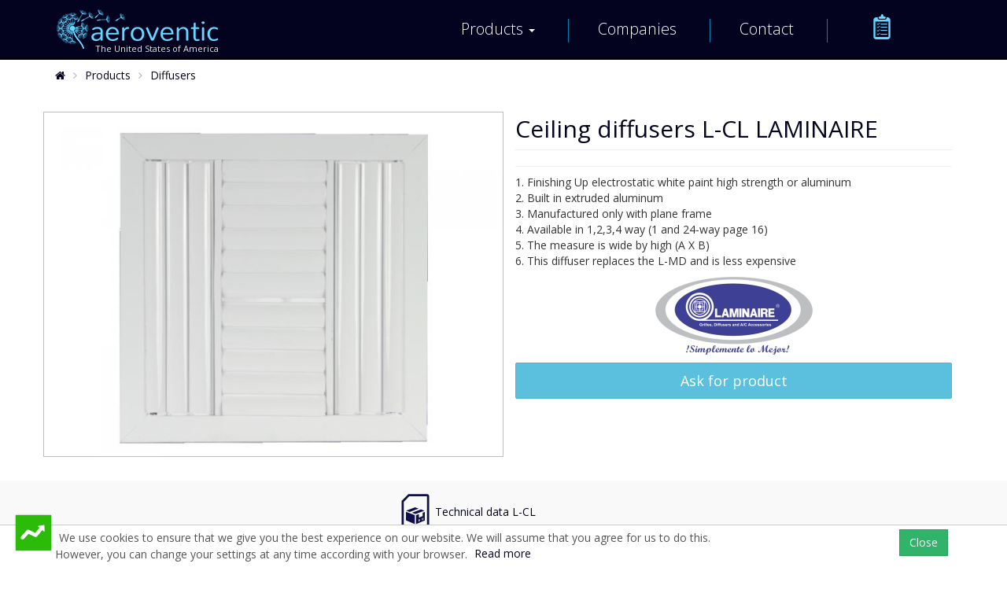

--- FILE ---
content_type: text/html; charset=UTF-8
request_url: https://aeroventic.com/ceiling-diffusers-l-cl-laminaire
body_size: 6322
content:
<!DOCTYPE html>
<html lang="en">
<head>
    <meta charset="utf-8">
    <title>Ceiling diffusers L-CL LAMINAIRE | AeroVentic</title>
    <link rel="preconnect" href="//fonts.googleapis.com">
    <link rel="dns-prefetch" href="//fonts.googleapis.com">
    <link rel="preconnect" href="//fonts.gstatic.com">
    <link rel="dns-prefetch" href="//fonts.gstatic.com">
    <link rel="preconnect" href="//www.youtube.com">
    <link rel="dns-prefetch" href="//www.youtube.com">
    <link rel="preconnect" href="//yt3.ggpht.com/">
    <link rel="dns-prefetch" href="//yt3.ggpht.com/">
    <link rel="preconnect" href="//i.ytimg.com/">
    <link rel="dns-prefetch" href="//i.ytimg.com/">
    <link rel="preconnect" href="//googleads.g.doubleclick.net">
    <link rel="dns-prefetch" href="//googleads.g.doubleclick.net">
    <link rel="preconnect" href="//static.doubleclick.net">
    <link rel="dns-prefetch" href="//static.doubleclick.net">
    <link rel="preconnect" href="//www.google-analytics.com/">
    <link rel="dns-prefetch" href="//www.google-analytics.com/">
    <link rel="stylesheet" type="text/css" href="/css/main-default.css?v=3b802" />
        <link href="https://fonts.googleapis.com/css2?family=Open+Sans:wght@300;400;600&display=swap" rel="stylesheet">
    <link rel="shortcut icon" href="/img/favicon.png" type="image/x-icon"/>
    <meta name="viewport" content="width=device-width, initial-scale=1">
    <meta http-equiv="X-UA-Compatible" content="IE=edge">
    <meta name="google-site-verification" content="q_WH721JY426-NrQkgTOClZZ7XVBH6oT73BSxJA6ViI" />
    <meta name="description" content="1. Finishing Up electrostatic white paint high strength or aluminum
2. Built in extruded aluminum
3. Manufactured only with plane frame
4. Available in 1,2,3,4 way (1 and 24-way page 16)
5. The measure is wide by high (A X B)
6. This diffuser...">
            <meta property="og:url" content="https://aeroventic.com/ceiling-diffusers-l-cl-laminaire"><meta property="og:title" content="Ceiling diffusers L-CL LAMINAIRE"><meta property="og:description" content="1. Finishing Up electrostatic white paint high strength or aluminum
2. Built in extruded aluminum
3. Manufactured only with plane frame
4. Available in 1,2,3,4 way (1 and 24-way page 16)
5. The measure is wide by high (A X B)
6. This diffuser..."><meta property="og:image" content="https://aeroventic.com/photos/products/w770/1639.jpg">
    <script type="text/javascript" src="https://ajax.googleapis.com/ajax/libs/jquery/2.1.4/jquery.min.js"></script>
<script type="text/javascript" src="/js/bootstrap.min.js"></script>
<script type="text/javascript" src="/js/main.js?v=3b802"></script>
<script type="text/javascript" src="/js/filesUpload.js"></script>
<script type="text/javascript" src="/js/lite-yt-embed.min.js"></script>
    <script>
              (function(i,s,o,g,r,a,m){i['GoogleAnalyticsObject']=r;i[r]=i[r]||function(){
              (i[r].q=i[r].q||[]).push(arguments)},i[r].l=1*new Date();a=s.createElement(o),
              m=s.getElementsByTagName(o)[0];a.async=1;a.src=g;m.parentNode.insertBefore(a,m)
              })(window,document,'script','https://www.google-analytics.com/analytics.js','ga');

              ga('create', 'UA-93132200-2', 'auto');
              ga('send', 'pageview');

            </script></head>
<body>
    <header>
  	<nav class="navbar navbar-inverse">
  		<div class="container menu-row">
  			<div class="navbar-header">
  				<button type="button" class="navbar-toggle" data-toggle="collapse" data-target="#navbar-collapse-1">
  					<span class="sr-only">Toggle navigation</span>
  					<span class="icon-bar"></span>
  					<span class="icon-bar"></span>
  					<span class="icon-bar"></span>
  				</button>
                <a id="top-inquiry" href="/cart"><span class="icon" title="Inquiry"><i class="glyph-menu-inquiry"></i><span id="cartHeaderQuantity">0</span></span></a>
              			    <a href="/" class="navbar-brand"><img src="/img/default/logo.gif" alt="Aeroventic - International B2B solution for HVACR industry"/><i>The United States of America</i></a>              			</div>
            <div class="collapse navbar-collapse" id="navbar-collapse-1"><ul class="nav navbar-nav top-menu"><li class="dropdown dropdown-large"><a href="/categories" class="dropdown-toggle" data-toggle="dropdown">Products <b class="caret"></b></a><ul class="dropdown-menu dropdown-menu-large row"><li class="col-sm-3"><ul><li><a href="/categories/air-conditioners">Air conditioners</a></li><li><a href="/categories/air-curtains">Air curtains</a></li><li><a href="/categories/air-handling-units">Air handling units</a></li><li><a href="/categories/air-heaters">Air heaters</a></li><li><a href="/categories/air-valves">Air valves</a></li><li><a href="/categories/chillers">Chillers</a></li><li><a href="/categories/condensing-units">Condensing units</a></li></ul></li><li class="col-sm-3"><ul><li><a href="/categories/damper-regulators">Damper Regulators</a></li><li><a href="/categories/dampers">Dampers</a></li><li><a href="/categories/dehumidifiers">Dehumidifiers</a></li><li><a href="/categories/diffuser">Diffusers</a></li><li><a href="/categories/dry-coolers">Dry coolers</a></li><li><a href="/categories/ducts-and-fittings">Ducts and Fittings</a></li><li><a href="/categories/evaporators">Evaporators</a></li></ul></li><li class="col-sm-3"><ul><li><a href="/categories/fan-coil-units">Fan coil units</a></li><li><a href="/categories/fans">Fans</a></li><li><a href="/categories/filters">Filters</a></li><li><a href="/categories/fire-dampers">Fire dampers</a></li><li><a href="/categories/furnaces">Furnaces</a></li><li><a href="/categories/grilles">Grilles</a></li><li><a href="/categories/heat-pumps">Heat pumps</a></li></ul></li><li class="col-sm-3"><ul><li><a href="/categories/louvres">Louvres</a></li><li><a href="/categories/nozzles">Nozzles</a></li><li><a href="/categories/recuperators">Recuperators</a></li><li><a href="/categories/registers">Registers</a></li><li><a href="/categories/smoke-dampers">Smoke dampers</a></li><li><a href="/categories/strip-curtains">Strip curtains</a></li></ul></li></ul></li><li><a href="/companies">Companies</a></li><li><a href="/contact">Contact</a></li><li class="search">
						<form action="/news/szukaj" method="post" class="form-inline">
      						<div class="input-group">
      							<input type="text" name="search" class="form-control">
      							<span class="input-group-btn">
      								<button class="btn btn-default" type="submit">Search</button>
      							</span>
      						</div>
						</form>
                        <a href="/" title="Search"><i class="glyph-menu-search"></i></a>
    					</li></ul></div>  		</div>
  	</nav>
</header>
<div class="container">
    <div class="row">
        <ol class="breadcrumb"><li><a href="/"><span class="icon icon-home"></span></a></li><li><a href="/categories">Products</a></li><li><a href="/categories/diffuser">Diffusers</a></li></ol>
        <script type="application/ld+json">
            {
              "@context": "https://schema.org",
              "@type": "BreadcrumbList",
              "itemListElement": [{
                "@type": "ListItem",
                "position": 1,
                "item": {
                  "@id": "https://aeroventic.com",
                  "name": "aeroventic.com"
                }
              }
             ,{
                      "@type": "ListItem",
                      "position": 2,
                      "item": {
                        "@id": "https://aeroventic.com/categories",
                        "name": "Products"
                      }
                  },{
                      "@type": "ListItem",
                      "position": 3,
                      "item": {
                        "@id": "https://aeroventic.com/categories/diffuser",
                        "name": "Diffusers"
                      }
                  } ]
                                     }
                                     </script>    </div>
</div>
    <main id="products-Detail">
                <script type="text/javascript">
    var inquiryExplanation = "Here you can create your own inquiry. Add selected product model to your inquiry. Leave your details and send an inquiry. The offerer will contact you.";
    var customProductTitle = "Ask for product";
</script>



<script type="application/ld+json">
{
  "@context": "https://schema.org/",
  "@type": "Product",
  "name": "Ceiling diffusers L-CL",
  "image": "https://aeroventic.com/photos/products/f700x700/1639.jpg",
  "description": "For sizes and different finishes, please consult factory When finishing up is &quot;S&quot; (another color), required reference number paint manufacturer or color show",
  "brand": {
    "@type": "Thing",
    "name": "LAMINAIRE"
  }
}
</script>




<script type="text/javascript" src="/js/lightslider.min.js"></script>
<link rel="stylesheet" type="text/css" href="/css/lightslider.css" />

<script>

$(document).ready(function() {
  var slider = $('#thumbnails .items').lightSlider({
    speed: 1200,
    pause: 4000,
    auto:false,
    item:4,
    vertical:true,
    verticalHeight:270,
    pager: false,
    controls: false,
    loop:false,
    slideMargin:0,
    responsive : [
    {
        breakpoint:1200,
        settings: {
            verticalHeight:200,
          }
    },
    {
        breakpoint:400,
        settings: {
            verticalHeight:140,item:3
          }
    }
    ]
  });

  $(".lsControls.prev").click(function(){
      slider.goToPrevSlide();
  });
  $(".lsControls.next").click(function(){
      slider.goToNextSlide();
  });
});
</script>

<section class="container mt30">
    <div class="row detail">
    <div class="col-sm-12 col-md-6">
        <div class="row">
                        <div class="col-xs-12">
                <div id="photo">
                    <div class="photo-item" data-photo="0">
                        <img src="/photos/products/e700x525/1639.jpg" class="img-responsive" alt="Ceiling diffusers L-CL LAMINAIRE"/>
                    </div>
                                                        </div>
            </div>
        </div>
    </div>
    <div class="col-sm-12 col-md-6 detail-brief">
            
            <div class="page-header">
                <h1>Ceiling diffusers L-CL LAMINAIRE</h1>
            </div>
            <div class="addthis_inline_share_toolbox"></div>
            <p class="brief">1. Finishing Up electrostatic white paint high strength or aluminum<br />
2. Built in extruded aluminum<br />
3. Manufactured only with plane frame<br />
4. Available in 1,2,3,4 way (1 and 24-way page 16)<br />
5. The measure is wide by high (A X B)<br />
6. This diffuser replaces the L-MD and is less expensive</p>
                        <div class="logos">
                                        <a class="company_popover" data-company-id="213" href="http://www.laminaire.net" target="_blank" rel="nofollow" onmousedown="javascript: ga('send', 'event', 'CompanyExternal', 'clickProduct - /ceiling-diffusers-l-cl-laminaire', 'LAMINAIRE - external');">
        <img src="/photos/companies/f200x100/213.png" class="img-responsive" alt="LAMINAIRE"/>
    </a>

    <div class="hide company-info-213">
        


                                                                                

    


                                                                                                        

     
                                                                                                                                                                                                        

<div class="facts">
    
                                        <div class="row">
                                <div class="col-md-6">
                        <div class="fact" data-toggle="tooltip" data-placement="left" title="Profile"><span><i class="glyph-8"></i></span><span><b>Profile:</b> Manufacturer</span></div><!-- close fact -->                    </div>
                                                    <div class="col-md-6">
                        <div class="fact" data-toggle="tooltip" data-placement="left" title="Headquarters"><span><i class="glyph-4"></i></span><span><b>Headquarters:</b> <img src="/img/flags/40x25/CO.jpg" alt="CO" width="40" class="flag flag-img"></span></div><!-- close fact -->                    </div>
                            </div><!-- close row-->
                                                <div class="row">
                                <div class="col-md-6">
                        <div class="fact" data-toggle="tooltip" data-placement="left" title="Certificates"><span><i class="glyph-7"></i></span><span><b>Certificates:</b> ISO 14001, ISO 9001</span></div><!-- close fact -->                    </div>
                                                    <div class="col-md-6">
                        <div class="fact" data-toggle="tooltip" data-placement="left" title="Business area"><span><i class="glyph-1"></i></span><span><b>Business area:</b> US, Colombia</span></div><!-- close fact -->                    </div>
                            </div><!-- close row-->
                                                <div class="row">
                                <div class="col-md-6">
                        <div class="fact" data-toggle="tooltip" data-placement="left" title="Establishment date"><span><i class="glyph-3"></i></span><span><b>Establishment date:</b> 1984</span></div><!-- close fact -->                    </div>
                            </div><!-- close row-->
                            
                        <div class="row special">
                <div class="col-md-12">
                    <div class="fact fact-6" data-toggle="tooltip" data-placement="left" title="Assortment"><span><i class="glyph-6"></i></span><span><b>Assortment:</b> Grilles, Diffusers and A/C Accessories</span></div><!-- close fact -->                </div>
            </div><!-- close row-->
            </div>
        <div class="center-block m5">
            <a class="btn btn-primary btn-block ripple" href="/companies/laminaire">See company profile <i class="icon icon-angle-right"></i></a>
        </div>
    </div>
                            </div>
                                        <div class="btn btn-info btn-lg btn-block" onclick="inquiryCustomAdd(1639);javascript: ga('send', 'event', 'askForProduct', 'clickProduct - /ceiling-diffusers-l-cl-laminaire', 'askForProduct - up');">Ask for product</div>
                                    
    </div>
    </div>
</section>

<section class="container-fluid mt30" id="attachments">
    <div class="container">
        <h4 class="h2 visible-xs">Downloads</h4>
        <div class="row-flex">
            <script>
                $(document).ready(function () {
                    function googleEventAttachment(action,name){
                        ga('send', 'event', 'ProductAttachment', action, name);
                    }

                    $(".productAttachment").click(function(e){
                        e.preventDefault();
                  		googleEventAttachment('clickProduct - '+$(this).data('attachment-url'), $(this).data('attachment-name'));
                        window.location.href = $(this).attr('href');
                    });
                });
            </script>

                <div class="col">
            <a class="productAttachment" href="/attachment/download/2080" data-attachment-name="Technical data L-CL" data-attachment-url="/ceiling-diffusers-l-cl-laminaire">
                <span><img src="/img/attachmenticons/productCard.svg" alt="Technical data L-CL"/></span>
                <span>Technical data L-CL</span>
            </a>
        </div>
                </div>
     </div>
</section>










<section class="container-fluid mt30 productDescription" id="product-descritipion">
    <div class="container"><b class="h2">Product descritipion</b></div>
    <div class="text"><p>For sizes and different finishes, please consult factory<br /> When finishing up is "S" (another color), required reference number<br /> paint manufacturer or color show</p></div>
</section>


<div class="mt30 center-block text-center">
    <div class="btn btn-info btn-lg" onclick="inquiryCustomAdd(1639);javascript: ga('send', 'event', 'askForProduct', 'clickProduct - /ceiling-diffusers-l-cl-laminaire', 'askForProduct - down');">Ask for product</div>
</div>


<!-- Go to www.addthis.com/dashboard to customize your tools -->
<script type="text/javascript">var addthis_config = {"data_track_addressbar":false} </script>
<script type="text/javascript" src="//s7.addthis.com/js/300/addthis_widget.js#pubid=ra-596f268980126aa1"></script>
    </main>
    <section id="whatisAeroventic">
	<script>
	$(document).ready(function(){
		$('.bxslider-whatis').bxSlider({
		  mode: 'fade',
		  pause: 10000,
		  controls: false,
		  auto: true
		});
	});
	</script>
    <div class="container-fluid">
    <div class="container">
        <div class="row">
            <div class="col-sm-6">
				<img src="/img/footerAboutUs.gif" class="img-responsive" alt="What is aeroventic?"/>
			</div>
			<div class="col-sm-6">
				<ul class="bxslider-whatis">
					<li><h5>What is aeroventic?</h5><br /><p>Aeroventic is an international solution dedicated to HVACR industry. It has been designed to create an opportunity for both producers and distributors to present their business value and products worldwide. One system allowing for global reach.</p></li>
					<li><h5>Company profile</h5><br /><p><span>Build your company value and present your competitive advantage. </span></p>
<p><span>Share your catalogues, software selection programs and all business facts you consider important.</span></p></li>
					<li><h5>Product virtual showroom</h5><br /><p>It is a great place to present all your products at once effortlessly.Each product is equipped with an option "Add to inquiry" for customer convenience. A customer sends an inquiry directly to you.</p></li>
					<li><h5>News &amp; information channel</h5><br /><p>Basically speaking, aeroventic is an equivalent of offline trade fair where you present your company and products, distribute catalogues, make contacts and develop your business.</p></li>
				</ul>
									<a class="btn btn-white btn-lg btn-block-xs" onmousedown="javascript: ga('send', 'event', 'Button', 'click', 'whatYouGetWithUs');" href="/info/join-us">What You Get with us? <i class="icon icon-angle-right"></i></a>
							</div>
		</div>
	</div>
	</div>
</section>
<section id="partners">
    <div class="container">
        <div class="row-flex">
            <div class="col">
				<h6>Partners</h6>
			</div>
			<div class="col">
				<a href="https://www.rehva.eu/" target="_blank" id="partners-rehva"><span>Rehva</span></a>
			</div>
			<div class="col">
				<a href="https://eurovent.eu/" target="_blank" id="partners-eurovent"><span>Eurovent</span></a>
			</div>
		</div>
	</div>
</section>
<footer class="container-fluid">
	<div class="row">
		<div class="container flags">
			<h5>aeroventic in the world</h5>
			<ul>
							
				<li><a class="flag-40 flag-us" href="https://aeroventic.com" data-toggle="tooltip" data-placement="bottom" title="The United States of America - aeroventic.com"></a></li>
						
			</ul>
		</div>
	</div>
	<div class="row">
		<div class="container info">
			<div class="col-sm-6 col-md-2 col-lg-3">
				<h5><a href="/info/join-us">What You Get with us?</a></h5>
			</div>
			<div class="col-sm-6 col-md-2 col-lg-2">
				<h5><a href="/info/what-is-aeroventic">What is aeroventic?</a></h5>
			</div>
			<div class="col-sm-6 col-md-2 col-lg-2">
				<h5><a href="/info/how-it-works">How it works?</a></h5>
			</div>
			<div class="col-sm-6 col-md-2 col-lg-2">
				<h5><a href="/info/about-us">About us</a></h5>
			</div>
			<div class="col-sm-6 col-md-2 col-lg-2">
				<h5><a href="/contact">Contact Us</a></h5>
			</div>
			<div class="col-sm-6 col-md-2 col-lg-1">
				<span class="social">
					<a target="_blank" href="https://www.facebook.com/Aeroventic/"><i class="icon icon-facebook-official"></i></a>
					<a target="_blank" href="https://twitter.com/aeroventic_com"><i class="icon icon-twitter"></i></a>
				</span>
			</div>
		</div>
	</div>
	<div class="row">
		<div class="container copyrights">
			<div class="col-xs-12 col-sm-6 left">
				<div><a href="/info/privacy">Privacy</a> <a href="/info/terms-and-conditions">Terms and Conditions</a> <a href="/info/legal-notice">Legal notice</a></div>
			</div>
			<div class="col-xs-12 col-sm-6 right">
				<div>Copyright &copy; 2017 <a target="_blank" href="https://eanhunter.com">EANHUNTER</a> All Rights Reserved.</div>
			</div>
		</div>
	</div>
</footer>

<div id="jumpTop"><i class="icon icon-angle-up"></i></div>
<a href="/info/join-us" id="joinUsWidget" onmousedown="javascript: ga('send', 'event', 'Widget', 'click', 'whatYouGetWithUs');"><i class="glyph-increase"></i><span>What You Get with us?</span></a>
<div id="cookie-container"></div>
<script>
var cookieBarInfo = '<p>We use cookies to ensure that we give you the best experience on our website. We will assume that you agree for us to do this. However, you can change your settings at any time according with your browser.</p>';
var cookieBarClose = 'Close';
var cookieBarReadMore = 'Read more';
var cookieBarLink = '/info/privacy';
</script>
<div class="modal fade" tabindex="-1" role="dialog" id="modalInquiry">
  <div class="modal-dialog" role="document">
    <div class="modal-content">
    <div class="modal-header">
        <button type="button" class="close" data-dismiss="modal" aria-label="Close"><span aria-hidden="true">&times;</span></button>
        <h4 class="modal-title"><i class="icon icon-check"></i>  The product is correctly added to your inquiry </h4>
    </div>
    <div class="modal-body row"></div>
	<div class="modal-footer">
	<button type="button" class="btn btn-default btn-lg btn-block-xs pull-left" data-dismiss="modal"><i class="icon icon-angle-left"></i> Continue browsing</button>
		<a href="/cart" class="btn btn-success btn-lg btn-block-xs">Send an inquiry <i class="icon icon-angle-right"></i></a>
	</div>
    </div>
  </div>
</div>

	<script type="text/javascript">
	/* <![CDATA[ */
	var google_conversion_id = 850678867;
	var google_custom_params = window.google_tag_params;
	var google_remarketing_only = true;
	/* ]]> */
	</script>
	<script type="text/javascript" src="//www.googleadservices.com/pagead/conversion.js">
	</script>
	<noscript>
	<div style="display:inline;">
	<img height="1" width="1" style="border-style:none;" alt="" src="//googleads.g.doubleclick.net/pagead/viewthroughconversion/850678867/?guid=ON&amp;script=0"/>
	</div>
	</noscript>

<link rel="stylesheet" type="text/css" href="/css/jquery.bxslider.css?v=1" />
<script type="text/javascript" src="/js/jquery.bxslider.min.js"></script>
</body>
</html>


--- FILE ---
content_type: text/css
request_url: https://aeroventic.com/css/main-default.css?v=3b802
body_size: 33536
content:
/*!
 *  Font Awesome 4.7.0 by @davegandy - http://fontawesome.io - @fontawesome
 *  License - http://fontawesome.io/license (Font: SIL OFL 1.1, CSS: MIT License)
 */@font-face{font-family:'FontAwesome';src:url("/fonts/fontawesome-webfont.eot?v=4.7.0");src:url("/fonts/fontawesome-webfont.eot?#iefix&v=4.7.0") format("embedded-opentype"),url("/fonts/fontawesome-webfont.woff2?v=4.7.0") format("woff2"),url("/fonts/fontawesome-webfont.woff?v=4.7.0") format("woff"),url("/fonts/fontawesome-webfont.ttf?v=4.7.0") format("truetype"),url("/fonts/fontawesome-webfont.svg?v=4.7.0#fontawesomeregular") format("svg");font-weight:normal;font-style:normal}.icon{display:inline-block;font:normal normal normal 14px/1 FontAwesome;font-size:inherit;text-rendering:auto;-webkit-font-smoothing:antialiased;-moz-osx-font-smoothing:grayscale}.icon-ul{padding-left:0;margin-left:2.1428571429em;list-style-type:none}.icon-ul>li{position:relative}.icon-li{position:absolute;left:-2.1428571429em;width:2.1428571429em;top:.1428571429em;text-align:center}.icon-li.icon-lg{left:-1.8571428571em}.icon-glass:before{content:""}.icon-music:before{content:""}.icon-search:before{content:""}.icon-envelope-o:before{content:""}.icon-heart:before{content:""}.icon-star:before{content:""}.icon-star-o:before{content:""}.icon-user:before{content:""}.icon-film:before{content:""}.icon-th-large:before{content:""}.icon-th:before{content:""}.icon-th-list:before{content:""}.icon-check:before{content:""}.icon-remove:before,.icon-close:before,.icon-times:before{content:""}.icon-search-plus:before{content:""}.icon-search-minus:before{content:""}.icon-power-off:before{content:""}.icon-signal:before{content:""}.icon-gear:before,.icon-cog:before{content:""}.icon-trash-o:before{content:""}.icon-home:before{content:""}.icon-file-o:before{content:""}.icon-clock-o:before{content:""}.icon-road:before{content:""}.icon-download:before{content:""}.icon-arrow-circle-o-down:before{content:""}.icon-arrow-circle-o-up:before{content:""}.icon-inbox:before{content:""}.icon-play-circle-o:before{content:""}.icon-rotate-right:before,.icon-repeat:before{content:""}.icon-refresh:before{content:""}.icon-list-alt:before{content:""}.icon-lock:before{content:""}.icon-flag:before{content:""}.icon-headphones:before{content:""}.icon-volume-off:before{content:""}.icon-volume-down:before{content:""}.icon-volume-up:before{content:""}.icon-qrcode:before{content:""}.icon-barcode:before{content:""}.icon-tag:before{content:""}.icon-tags:before{content:""}.icon-book:before{content:""}.icon-bookmark:before{content:""}.icon-print:before{content:""}.icon-camera:before{content:""}.icon-font:before{content:""}.icon-bold:before{content:""}.icon-italic:before{content:""}.icon-text-height:before{content:""}.icon-text-width:before{content:""}.icon-align-left:before{content:""}.icon-align-center:before{content:""}.icon-align-right:before{content:""}.icon-align-justify:before{content:""}.icon-list:before{content:""}.icon-dedent:before,.icon-outdent:before{content:""}.icon-indent:before{content:""}.icon-video-camera:before{content:""}.icon-photo:before,.icon-image:before,.icon-picture-o:before{content:""}.icon-pencil:before{content:""}.icon-map-marker:before{content:""}.icon-adjust:before{content:""}.icon-tint:before{content:""}.icon-edit:before,.icon-pencil-square-o:before{content:""}.icon-share-square-o:before{content:""}.icon-check-square-o:before{content:""}.icon-arrows:before{content:""}.icon-step-backward:before{content:""}.icon-fast-backward:before{content:""}.icon-backward:before{content:""}.icon-play:before{content:""}.icon-pause:before{content:""}.icon-stop:before{content:""}.icon-forward:before{content:""}.icon-fast-forward:before{content:""}.icon-step-forward:before{content:""}.icon-eject:before{content:""}.icon-chevron-left:before{content:""}.icon-chevron-right:before{content:""}.icon-plus-circle:before{content:""}.icon-minus-circle:before{content:""}.icon-times-circle:before{content:""}.icon-check-circle:before{content:""}.icon-question-circle:before{content:""}.icon-info-circle:before{content:""}.icon-crosshairs:before{content:""}.icon-times-circle-o:before{content:""}.icon-check-circle-o:before{content:""}.icon-ban:before{content:""}.icon-arrow-left:before{content:""}.icon-arrow-right:before{content:""}.icon-arrow-up:before{content:""}.icon-arrow-down:before{content:""}.icon-mail-forward:before,.icon-share:before{content:""}.icon-expand:before{content:""}.icon-compress:before{content:""}.icon-plus:before{content:""}.icon-minus:before{content:""}.icon-asterisk:before{content:""}.icon-exclamation-circle:before{content:""}.icon-gift:before{content:""}.icon-leaf:before{content:""}.icon-fire:before{content:""}.icon-eye:before{content:""}.icon-eye-slash:before{content:""}.icon-warning:before,.icon-exclamation-triangle:before{content:""}.icon-plane:before{content:""}.icon-calendar:before{content:""}.icon-random:before{content:""}.icon-comment:before{content:""}.icon-magnet:before{content:""}.icon-chevron-up:before{content:""}.icon-chevron-down:before{content:""}.icon-retweet:before{content:""}.icon-shopping-cart:before{content:""}.icon-folder:before{content:""}.icon-folder-open:before{content:""}.icon-arrows-v:before{content:""}.icon-arrows-h:before{content:""}.icon-bar-chart-o:before,.icon-bar-chart:before{content:""}.icon-twitter-square:before{content:""}.icon-facebook-square:before{content:""}.icon-camera-retro:before{content:""}.icon-key:before{content:""}.icon-gears:before,.icon-cogs:before{content:""}.icon-comments:before{content:""}.icon-thumbs-o-up:before{content:""}.icon-thumbs-o-down:before{content:""}.icon-star-half:before{content:""}.icon-heart-o:before{content:""}.icon-sign-out:before{content:""}.icon-linkedin-square:before{content:""}.icon-thumb-tack:before{content:""}.icon-external-link:before{content:""}.icon-sign-in:before{content:""}.icon-trophy:before{content:""}.icon-github-square:before{content:""}.icon-upload:before{content:""}.icon-lemon-o:before{content:""}.icon-phone:before{content:""}.icon-square-o:before{content:""}.icon-bookmark-o:before{content:""}.icon-phone-square:before{content:""}.icon-twitter:before{content:""}.icon-facebook-f:before,.icon-facebook:before{content:""}.icon-github:before{content:""}.icon-unlock:before{content:""}.icon-credit-card:before{content:""}.icon-feed:before,.icon-rss:before{content:""}.icon-hdd-o:before{content:""}.icon-bullhorn:before{content:""}.icon-bell:before{content:""}.icon-certificate:before{content:""}.icon-hand-o-right:before{content:""}.icon-hand-o-left:before{content:""}.icon-hand-o-up:before{content:""}.icon-hand-o-down:before{content:""}.icon-arrow-circle-left:before{content:""}.icon-arrow-circle-right:before{content:""}.icon-arrow-circle-up:before{content:""}.icon-arrow-circle-down:before{content:""}.icon-globe:before{content:""}.icon-wrench:before{content:""}.icon-tasks:before{content:""}.icon-filter:before{content:""}.icon-briefcase:before{content:""}.icon-arrows-alt:before{content:""}.icon-group:before,.icon-users:before{content:""}.icon-chain:before,.icon-link:before{content:""}.icon-cloud:before{content:""}.icon-flask:before{content:""}.icon-cut:before,.icon-scissors:before{content:""}.icon-copy:before,.icon-files-o:before{content:""}.icon-paperclip:before{content:""}.icon-save:before,.icon-floppy-o:before{content:""}.icon-square:before{content:""}.icon-navicon:before,.icon-reorder:before,.icon-bars:before{content:""}.icon-list-ul:before{content:""}.icon-list-ol:before{content:""}.icon-strikethrough:before{content:""}.icon-underline:before{content:""}.icon-table:before{content:""}.icon-magic:before{content:""}.icon-truck:before{content:""}.icon-pinterest:before{content:""}.icon-pinterest-square:before{content:""}.icon-google-plus-square:before{content:""}.icon-google-plus:before{content:""}.icon-money:before{content:""}.icon-caret-down:before{content:""}.icon-caret-up:before{content:""}.icon-caret-left:before{content:""}.icon-caret-right:before{content:""}.icon-columns:before{content:""}.icon-unsorted:before,.icon-sort:before{content:""}.icon-sort-down:before,.icon-sort-desc:before{content:""}.icon-sort-up:before,.icon-sort-asc:before{content:""}.icon-envelope:before{content:""}.icon-linkedin:before{content:""}.icon-rotate-left:before,.icon-undo:before{content:""}.icon-legal:before,.icon-gavel:before{content:""}.icon-dashboard:before,.icon-tachometer:before{content:""}.icon-comment-o:before{content:""}.icon-comments-o:before{content:""}.icon-flash:before,.icon-bolt:before{content:""}.icon-sitemap:before{content:""}.icon-umbrella:before{content:""}.icon-paste:before,.icon-clipboard:before{content:""}.icon-lightbulb-o:before{content:""}.icon-exchange:before{content:""}.icon-cloud-download:before{content:""}.icon-cloud-upload:before{content:""}.icon-user-md:before{content:""}.icon-stethoscope:before{content:""}.icon-suitcase:before{content:""}.icon-bell-o:before{content:""}.icon-coffee:before{content:""}.icon-cutlery:before{content:""}.icon-file-text-o:before{content:""}.icon-building-o:before{content:""}.icon-hospital-o:before{content:""}.icon-ambulance:before{content:""}.icon-medkit:before{content:""}.icon-fighter-jet:before{content:""}.icon-beer:before{content:""}.icon-h-square:before{content:""}.icon-plus-square:before{content:""}.icon-angle-double-left:before{content:""}.icon-angle-double-right:before{content:""}.icon-angle-double-up:before{content:""}.icon-angle-double-down:before{content:""}.icon-angle-left:before{content:""}.icon-angle-right:before{content:""}.icon-angle-up:before{content:""}.icon-angle-down:before{content:""}.icon-desktop:before{content:""}.icon-laptop:before{content:""}.icon-tablet:before{content:""}.icon-mobile-phone:before,.icon-mobile:before{content:""}.icon-circle-o:before{content:""}.icon-quote-left:before{content:""}.icon-quote-right:before{content:""}.icon-spinner:before{content:""}.icon-circle:before{content:""}.icon-mail-reply:before,.icon-reply:before{content:""}.icon-github-alt:before{content:""}.icon-folder-o:before{content:""}.icon-folder-open-o:before{content:""}.icon-smile-o:before{content:""}.icon-frown-o:before{content:""}.icon-meh-o:before{content:""}.icon-gamepad:before{content:""}.icon-keyboard-o:before{content:""}.icon-flag-o:before{content:""}.icon-flag-checkered:before{content:""}.icon-terminal:before{content:""}.icon-code:before{content:""}.icon-mail-reply-all:before,.icon-reply-all:before{content:""}.icon-star-half-empty:before,.icon-star-half-full:before,.icon-star-half-o:before{content:""}.icon-location-arrow:before{content:""}.icon-crop:before{content:""}.icon-code-fork:before{content:""}.icon-unlink:before,.icon-chain-broken:before{content:""}.icon-question:before{content:""}.icon-info:before{content:""}.icon-exclamation:before{content:""}.icon-superscript:before{content:""}.icon-subscript:before{content:""}.icon-eraser:before{content:""}.icon-puzzle-piece:before{content:""}.icon-microphone:before{content:""}.icon-microphone-slash:before{content:""}.icon-shield:before{content:""}.icon-calendar-o:before{content:""}.icon-fire-extinguisher:before{content:""}.icon-rocket:before{content:""}.icon-maxcdn:before{content:""}.icon-chevron-circle-left:before{content:""}.icon-chevron-circle-right:before{content:""}.icon-chevron-circle-up:before{content:""}.icon-chevron-circle-down:before{content:""}.icon-html5:before{content:""}.icon-css3:before{content:""}.icon-anchor:before{content:""}.icon-unlock-alt:before{content:""}.icon-bullseye:before{content:""}.icon-ellipsis-h:before{content:""}.icon-ellipsis-v:before{content:""}.icon-rss-square:before{content:""}.icon-play-circle:before{content:""}.icon-ticket:before{content:""}.icon-minus-square:before{content:""}.icon-minus-square-o:before{content:""}.icon-level-up:before{content:""}.icon-level-down:before{content:""}.icon-check-square:before{content:""}.icon-pencil-square:before{content:""}.icon-external-link-square:before{content:""}.icon-share-square:before{content:""}.icon-compass:before{content:""}.icon-toggle-down:before,.icon-caret-square-o-down:before{content:""}.icon-toggle-up:before,.icon-caret-square-o-up:before{content:""}.icon-toggle-right:before,.icon-caret-square-o-right:before{content:""}.icon-euro:before,.icon-eur:before{content:""}.icon-gbp:before{content:""}.icon-dollar:before,.icon-usd:before{content:""}.icon-rupee:before,.icon-inr:before{content:""}.icon-cny:before,.icon-rmb:before,.icon-yen:before,.icon-jpy:before{content:""}.icon-ruble:before,.icon-rouble:before,.icon-rub:before{content:""}.icon-won:before,.icon-krw:before{content:""}.icon-bitcoin:before,.icon-btc:before{content:""}.icon-file:before{content:""}.icon-file-text:before{content:""}.icon-sort-alpha-asc:before{content:""}.icon-sort-alpha-desc:before{content:""}.icon-sort-amount-asc:before{content:""}.icon-sort-amount-desc:before{content:""}.icon-sort-numeric-asc:before{content:""}.icon-sort-numeric-desc:before{content:""}.icon-thumbs-up:before{content:""}.icon-thumbs-down:before{content:""}.icon-youtube-square:before{content:""}.icon-youtube:before{content:""}.icon-xing:before{content:""}.icon-xing-square:before{content:""}.icon-youtube-play:before{content:""}.icon-dropbox:before{content:""}.icon-stack-overflow:before{content:""}.icon-instagram:before{content:""}.icon-flickr:before{content:""}.icon-adn:before{content:""}.icon-bitbucket:before{content:""}.icon-bitbucket-square:before{content:""}.icon-tumblr:before{content:""}.icon-tumblr-square:before{content:""}.icon-long-arrow-down:before{content:""}.icon-long-arrow-up:before{content:""}.icon-long-arrow-left:before{content:""}.icon-long-arrow-right:before{content:""}.icon-apple:before{content:""}.icon-windows:before{content:""}.icon-android:before{content:""}.icon-linux:before{content:""}.icon-dribbble:before{content:""}.icon-skype:before{content:""}.icon-foursquare:before{content:""}.icon-trello:before{content:""}.icon-female:before{content:""}.icon-male:before{content:""}.icon-gittip:before,.icon-gratipay:before{content:""}.icon-sun-o:before{content:""}.icon-moon-o:before{content:""}.icon-archive:before{content:""}.icon-bug:before{content:""}.icon-vk:before{content:""}.icon-weibo:before{content:""}.icon-renren:before{content:""}.icon-pagelines:before{content:""}.icon-stack-exchange:before{content:""}.icon-arrow-circle-o-right:before{content:""}.icon-arrow-circle-o-left:before{content:""}.icon-toggle-left:before,.icon-caret-square-o-left:before{content:""}.icon-dot-circle-o:before{content:""}.icon-wheelchair:before{content:""}.icon-vimeo-square:before{content:""}.icon-turkish-lira:before,.icon-try:before{content:""}.icon-plus-square-o:before{content:""}.icon-space-shuttle:before{content:""}.icon-slack:before{content:""}.icon-envelope-square:before{content:""}.icon-wordpress:before{content:""}.icon-openid:before{content:""}.icon-institution:before,.icon-bank:before,.icon-university:before{content:""}.icon-mortar-board:before,.icon-graduation-cap:before{content:""}.icon-yahoo:before{content:""}.icon-google:before{content:""}.icon-reddit:before{content:""}.icon-reddit-square:before{content:""}.icon-stumbleupon-circle:before{content:""}.icon-stumbleupon:before{content:""}.icon-delicious:before{content:""}.icon-digg:before{content:""}.icon-pied-piper-pp:before{content:""}.icon-pied-piper-alt:before{content:""}.icon-drupal:before{content:""}.icon-joomla:before{content:""}.icon-language:before{content:""}.icon-fax:before{content:""}.icon-building:before{content:""}.icon-child:before{content:""}.icon-paw:before{content:""}.icon-spoon:before{content:""}.icon-cube:before{content:""}.icon-cubes:before{content:""}.icon-behance:before{content:""}.icon-behance-square:before{content:""}.icon-steam:before{content:""}.icon-steam-square:before{content:""}.icon-recycle:before{content:""}.icon-automobile:before,.icon-car:before{content:""}.icon-cab:before,.icon-taxi:before{content:""}.icon-tree:before{content:""}.icon-spotify:before{content:""}.icon-deviantart:before{content:""}.icon-soundcloud:before{content:""}.icon-database:before{content:""}.icon-file-pdf-o:before{content:""}.icon-file-word-o:before{content:""}.icon-file-excel-o:before{content:""}.icon-file-powerpoint-o:before{content:""}.icon-file-photo-o:before,.icon-file-picture-o:before,.icon-file-image-o:before{content:""}.icon-file-zip-o:before,.icon-file-archive-o:before{content:""}.icon-file-sound-o:before,.icon-file-audio-o:before{content:""}.icon-file-movie-o:before,.icon-file-video-o:before{content:""}.icon-file-code-o:before{content:""}.icon-vine:before{content:""}.icon-codepen:before{content:""}.icon-jsfiddle:before{content:""}.icon-life-bouy:before,.icon-life-buoy:before,.icon-life-saver:before,.icon-support:before,.icon-life-ring:before{content:""}.icon-circle-o-notch:before{content:""}.icon-ra:before,.icon-resistance:before,.icon-rebel:before{content:""}.icon-ge:before,.icon-empire:before{content:""}.icon-git-square:before{content:""}.icon-git:before{content:""}.icon-y-combinator-square:before,.icon-yc-square:before,.icon-hacker-news:before{content:""}.icon-tencent-weibo:before{content:""}.icon-qq:before{content:""}.icon-wechat:before,.icon-weixin:before{content:""}.icon-send:before,.icon-paper-plane:before{content:""}.icon-send-o:before,.icon-paper-plane-o:before{content:""}.icon-history:before{content:""}.icon-circle-thin:before{content:""}.icon-header:before{content:""}.icon-paragraph:before{content:""}.icon-sliders:before{content:""}.icon-share-alt:before{content:""}.icon-share-alt-square:before{content:""}.icon-bomb:before{content:""}.icon-soccer-ball-o:before,.icon-futbol-o:before{content:""}.icon-tty:before{content:""}.icon-binoculars:before{content:""}.icon-plug:before{content:""}.icon-slideshare:before{content:""}.icon-twitch:before{content:""}.icon-yelp:before{content:""}.icon-newspaper-o:before{content:""}.icon-wifi:before{content:""}.icon-calculator:before{content:""}.icon-paypal:before{content:""}.icon-google-wallet:before{content:""}.icon-cc-visa:before{content:""}.icon-cc-mastercard:before{content:""}.icon-cc-discover:before{content:""}.icon-cc-amex:before{content:""}.icon-cc-paypal:before{content:""}.icon-cc-stripe:before{content:""}.icon-bell-slash:before{content:""}.icon-bell-slash-o:before{content:""}.icon-trash:before{content:""}.icon-copyright:before{content:""}.icon-at:before{content:""}.icon-eyedropper:before{content:""}.icon-paint-brush:before{content:""}.icon-birthday-cake:before{content:""}.icon-area-chart:before{content:""}.icon-pie-chart:before{content:""}.icon-line-chart:before{content:""}.icon-lastfm:before{content:""}.icon-lastfm-square:before{content:""}.icon-toggle-off:before{content:""}.icon-toggle-on:before{content:""}.icon-bicycle:before{content:""}.icon-bus:before{content:""}.icon-ioxhost:before{content:""}.icon-angellist:before{content:""}.icon-cc:before{content:""}.icon-shekel:before,.icon-sheqel:before,.icon-ils:before{content:""}.icon-meanpath:before{content:""}.icon-buysellads:before{content:""}.icon-connectdevelop:before{content:""}.icon-dashcube:before{content:""}.icon-forumbee:before{content:""}.icon-leanpub:before{content:""}.icon-sellsy:before{content:""}.icon-shirtsinbulk:before{content:""}.icon-simplybuilt:before{content:""}.icon-skyatlas:before{content:""}.icon-cart-plus:before{content:""}.icon-cart-arrow-down:before{content:""}.icon-diamond:before{content:""}.icon-ship:before{content:""}.icon-user-secret:before{content:""}.icon-motorcycle:before{content:""}.icon-street-view:before{content:""}.icon-heartbeat:before{content:""}.icon-venus:before{content:""}.icon-mars:before{content:""}.icon-mercury:before{content:""}.icon-intersex:before,.icon-transgender:before{content:""}.icon-transgender-alt:before{content:""}.icon-venus-double:before{content:""}.icon-mars-double:before{content:""}.icon-venus-mars:before{content:""}.icon-mars-stroke:before{content:""}.icon-mars-stroke-v:before{content:""}.icon-mars-stroke-h:before{content:""}.icon-neuter:before{content:""}.icon-genderless:before{content:""}.icon-facebook-official:before{content:""}.icon-pinterest-p:before{content:""}.icon-whatsapp:before{content:""}.icon-server:before{content:""}.icon-user-plus:before{content:""}.icon-user-times:before{content:""}.icon-hotel:before,.icon-bed:before{content:""}.icon-viacoin:before{content:""}.icon-train:before{content:""}.icon-subway:before{content:""}.icon-medium:before{content:""}.icon-yc:before,.icon-y-combinator:before{content:""}.icon-optin-monster:before{content:""}.icon-opencart:before{content:""}.icon-expeditedssl:before{content:""}.icon-battery-4:before,.icon-battery:before,.icon-battery-full:before{content:""}.icon-battery-3:before,.icon-battery-three-quarters:before{content:""}.icon-battery-2:before,.icon-battery-half:before{content:""}.icon-battery-1:before,.icon-battery-quarter:before{content:""}.icon-battery-0:before,.icon-battery-empty:before{content:""}.icon-mouse-pointer:before{content:""}.icon-i-cursor:before{content:""}.icon-object-group:before{content:""}.icon-object-ungroup:before{content:""}.icon-sticky-note:before{content:""}.icon-sticky-note-o:before{content:""}.icon-cc-jcb:before{content:""}.icon-cc-diners-club:before{content:""}.icon-clone:before{content:""}.icon-balance-scale:before{content:""}.icon-hourglass-o:before{content:""}.icon-hourglass-1:before,.icon-hourglass-start:before{content:""}.icon-hourglass-2:before,.icon-hourglass-half:before{content:""}.icon-hourglass-3:before,.icon-hourglass-end:before{content:""}.icon-hourglass:before{content:""}.icon-hand-grab-o:before,.icon-hand-rock-o:before{content:""}.icon-hand-stop-o:before,.icon-hand-paper-o:before{content:""}.icon-hand-scissors-o:before{content:""}.icon-hand-lizard-o:before{content:""}.icon-hand-spock-o:before{content:""}.icon-hand-pointer-o:before{content:""}.icon-hand-peace-o:before{content:""}.icon-trademark:before{content:""}.icon-registered:before{content:""}.icon-creative-commons:before{content:""}.icon-gg:before{content:""}.icon-gg-circle:before{content:""}.icon-tripadvisor:before{content:""}.icon-odnoklassniki:before{content:""}.icon-odnoklassniki-square:before{content:""}.icon-get-pocket:before{content:""}.icon-wikipedia-w:before{content:""}.icon-safari:before{content:""}.icon-chrome:before{content:""}.icon-firefox:before{content:""}.icon-opera:before{content:""}.icon-internet-explorer:before{content:""}.icon-tv:before,.icon-television:before{content:""}.icon-contao:before{content:""}.icon-500px:before{content:""}.icon-amazon:before{content:""}.icon-calendar-plus-o:before{content:""}.icon-calendar-minus-o:before{content:""}.icon-calendar-times-o:before{content:""}.icon-calendar-check-o:before{content:""}.icon-industry:before{content:""}.icon-map-pin:before{content:""}.icon-map-signs:before{content:""}.icon-map-o:before{content:""}.icon-map:before{content:""}.icon-commenting:before{content:""}.icon-commenting-o:before{content:""}.icon-houzz:before{content:""}.icon-vimeo:before{content:""}.icon-black-tie:before{content:""}.icon-fonticons:before{content:""}.icon-reddit-alien:before{content:""}.icon-edge:before{content:""}.icon-credit-card-alt:before{content:""}.icon-codiepie:before{content:""}.icon-modx:before{content:""}.icon-fort-awesome:before{content:""}.icon-usb:before{content:""}.icon-product-hunt:before{content:""}.icon-mixcloud:before{content:""}.icon-scribd:before{content:""}.icon-pause-circle:before{content:""}.icon-pause-circle-o:before{content:""}.icon-stop-circle:before{content:""}.icon-stop-circle-o:before{content:""}.icon-shopping-bag:before{content:""}.icon-shopping-basket:before{content:""}.icon-hashtag:before{content:""}.icon-bluetooth:before{content:""}.icon-bluetooth-b:before{content:""}.icon-percent:before{content:""}.icon-gitlab:before{content:""}.icon-wpbeginner:before{content:""}.icon-wpforms:before{content:""}.icon-envira:before{content:""}.icon-universal-access:before{content:""}.icon-wheelchair-alt:before{content:""}.icon-question-circle-o:before{content:""}.icon-blind:before{content:""}.icon-audio-description:before{content:""}.icon-volume-control-phone:before{content:""}.icon-braille:before{content:""}.icon-assistive-listening-systems:before{content:""}.icon-asl-interpreting:before,.icon-american-sign-language-interpreting:before{content:""}.icon-deafness:before,.icon-hard-of-hearing:before,.icon-deaf:before{content:""}.icon-glide:before{content:""}.icon-glide-g:before{content:""}.icon-signing:before,.icon-sign-language:before{content:""}.icon-low-vision:before{content:""}.icon-viadeo:before{content:""}.icon-viadeo-square:before{content:""}.icon-snapchat:before{content:""}.icon-snapchat-ghost:before{content:""}.icon-snapchat-square:before{content:""}.icon-pied-piper:before{content:""}.icon-first-order:before{content:""}.icon-yoast:before{content:""}.icon-themeisle:before{content:""}.icon-google-plus-circle:before,.icon-google-plus-official:before{content:""}.icon-fa:before,.icon-font-awesome:before{content:""}.icon-handshake-o:before{content:""}.icon-envelope-open:before{content:""}.icon-envelope-open-o:before{content:""}.icon-linode:before{content:""}.icon-address-book:before{content:""}.icon-address-book-o:before{content:""}.icon-vcard:before,.icon-address-card:before{content:""}.icon-vcard-o:before,.icon-address-card-o:before{content:""}.icon-user-circle:before{content:""}.icon-user-circle-o:before{content:""}.icon-user-o:before{content:""}.icon-id-badge:before{content:""}.icon-drivers-license:before,.icon-id-card:before{content:""}.icon-drivers-license-o:before,.icon-id-card-o:before{content:""}.icon-quora:before{content:""}.icon-free-code-camp:before{content:""}.icon-telegram:before{content:""}.icon-thermometer-4:before,.icon-thermometer:before,.icon-thermometer-full:before{content:""}.icon-thermometer-3:before,.icon-thermometer-three-quarters:before{content:""}.icon-thermometer-2:before,.icon-thermometer-half:before{content:""}.icon-thermometer-1:before,.icon-thermometer-quarter:before{content:""}.icon-thermometer-0:before,.icon-thermometer-empty:before{content:""}.icon-shower:before{content:""}.icon-bathtub:before,.icon-s15:before,.icon-bath:before{content:""}.icon-podcast:before{content:""}.icon-window-maximize:before{content:""}.icon-window-minimize:before{content:""}.icon-window-restore:before{content:""}.icon-times-rectangle:before,.icon-window-close:before{content:""}.icon-times-rectangle-o:before,.icon-window-close-o:before{content:""}.icon-bandcamp:before{content:""}.icon-grav:before{content:""}.icon-etsy:before{content:""}.icon-imdb:before{content:""}.icon-ravelry:before{content:""}.icon-eercast:before{content:""}.icon-microchip:before{content:""}.icon-snowflake-o:before{content:""}.icon-superpowers:before{content:""}.icon-wpexplorer:before{content:""}.icon-meetup:before{content:""}@font-face{font-family:'glyphs';src:url("../fonts/fontello-1c7477f4/font/glyphs.eot?13547");src:url("../fonts/fontello-1c7477f4/font/glyphs.eot?13547#iefix") format("embedded-opentype"),url("../fonts/fontello-1c7477f4/font/glyphs.woff2?13547") format("woff2"),url("../fonts/fontello-1c7477f4/font/glyphs.woff?13547") format("woff"),url("../fonts/fontello-1c7477f4/font/glyphs.ttf?13547") format("truetype"),url("../fonts/fontello-1c7477f4/font/glyphs.svg?13547#glyphs") format("svg");font-weight:normal;font-style:normal}[class^="glyph-"]{font-family:"glyphs";font-style:normal;font-weight:normal;speak:none;display:inline-block;text-decoration:inherit;width:1em;margin-right:.2em;text-align:center;font-variant:normal;text-transform:none;line-height:1;margin-left:.2em;-webkit-font-smoothing:antialiased;-moz-osx-font-smoothing:grayscale}.glyph-1:before{content:'\e80e'}.glyph-2:before{content:'\e80a'}.glyph-3:before{content:'\e809'}.glyph-4:before{content:'\e805'}.glyph-5:before{content:'\e806'}.glyph-6:before{content:'\e803'}.glyph-7:before{content:'\e807'}.glyph-8:before{content:'\e801'}.glyph-9:before{content:'\e804'}.glyph-10:before{content:'\e80f'}.glyph-11:before{content:'\e802'}.glyph-12:before{content:'\e80c'}.glyph-13:before{content:'\e80b'}.glyph-14:before{content:'\e80d'}.glyph-15:before{content:'\e811'}.glyph-16:before{content:'\e812'}.glyph-menu-inquiry:before{content:'\e808'}.glyph-menu-search:before{content:'\e810'}.glyph-increase:before{content:'\e800'}/*!
 * Bootstrap v3.3.7 (http://getbootstrap.com)
 * Copyright 2011-2016 Twitter, Inc.
 * Licensed under MIT (https://github.com/twbs/bootstrap/blob/master/LICENSE)
 *//*! normalize.css v3.0.3 | MIT License | github.com/necolas/normalize.css */html{font-family:sans-serif;-ms-text-size-adjust:100%;-webkit-text-size-adjust:100%}body{margin:0}article,aside,details,figcaption,figure,footer,header,hgroup,main,menu,nav,section,summary{display:block}audio,canvas,progress,video{display:inline-block;vertical-align:baseline}audio:not([controls]){display:none;height:0}[hidden],template{display:none}a{background-color:transparent}a:active,a:hover{outline:0}abbr[title]{border-bottom:1px dotted}b,strong{font-weight:bold}dfn{font-style:italic}h1{font-size:2em;margin:0.67em 0}mark{background:#ff0;color:#000}small{font-size:80%}sub,sup{font-size:75%;line-height:0;position:relative;vertical-align:baseline}sup{top:-0.5em}sub{bottom:-0.25em}img{border:0}svg:not(:root){overflow:hidden}figure{margin:1em 40px}hr{box-sizing:content-box;height:0}pre{overflow:auto}code,kbd,pre,samp{font-family:monospace, monospace;font-size:1em}button,input,optgroup,select,textarea{color:inherit;font:inherit;margin:0}button{overflow:visible}button,select{text-transform:none}button,html input[type="button"],input[type="reset"],input[type="submit"]{-webkit-appearance:button;cursor:pointer}button[disabled],html input[disabled]{cursor:default}button::-moz-focus-inner,input::-moz-focus-inner{border:0;padding:0}input{line-height:normal}input[type="checkbox"],input[type="radio"]{box-sizing:border-box;padding:0}input[type="number"]::-webkit-inner-spin-button,input[type="number"]::-webkit-outer-spin-button{height:auto}input[type="search"]{-webkit-appearance:textfield;box-sizing:content-box}input[type="search"]::-webkit-search-cancel-button,input[type="search"]::-webkit-search-decoration{-webkit-appearance:none}fieldset{border:1px solid #c0c0c0;margin:0 2px;padding:0.35em 0.625em 0.75em}legend{border:0;padding:0}textarea{overflow:auto}optgroup{font-weight:bold}table{border-collapse:collapse;border-spacing:0}td,th{padding:0}*{-webkit-box-sizing:border-box;-moz-box-sizing:border-box;box-sizing:border-box}*:before,*:after{-webkit-box-sizing:border-box;-moz-box-sizing:border-box;box-sizing:border-box}html{font-size:14px;-webkit-tap-highlight-color:transparent}body{font-family:"Open Sans",Arial,Tahoma,sans-serif;font-size:14px;line-height:1.428571429;color:#333;background-color:#fff}input,button,select,textarea{font-family:inherit;font-size:inherit;line-height:inherit}a{color:#03031f;text-decoration:none}a:hover,a:focus{color:#000;text-decoration:underline}figure{margin:0}img{vertical-align:middle}.img-responsive{display:block;max-width:100%;height:auto}.img-rounded{border-radius:2px}.img-thumbnail{padding:4px;line-height:1.428571429;background-color:#fff;border:1px solid #ddd;border-radius:0px;-webkit-transition:all 0.2s ease-in-out;-o-transition:all 0.2s ease-in-out;transition:all 0.2s ease-in-out;display:inline-block;max-width:100%;height:auto}.img-circle{border-radius:50%}hr{margin-top:20px;margin-bottom:20px;border:0;border-top:1px solid #eee}.sr-only{position:absolute;width:1px;height:1px;margin:-1px;padding:0;overflow:hidden;clip:rect(0, 0, 0, 0);border:0}.sr-only-focusable:active,.sr-only-focusable:focus{position:static;width:auto;height:auto;margin:0;overflow:visible;clip:auto}[role="button"]{cursor:pointer}h1,h2,h3,h4,h5,h6,.h1,.h2,.h3,.h4,.h5,.h6{font-family:inherit;font-weight:500;line-height:1.1;color:inherit}h1 small,h1 .small,h2 small,h2 .small,h3 small,h3 .small,h4 small,h4 .small,h5 small,h5 .small,h6 small,h6 .small,.h1 small,.h1 .small,.h2 small,.h2 .small,.h3 small,.h3 .small,.h4 small,.h4 .small,.h5 small,.h5 .small,.h6 small,.h6 .small{font-weight:normal;line-height:1;color:#777}h1,.h1,h2,.h2,h3,.h3{margin-top:20px;margin-bottom:10px}h1 small,h1 .small,.h1 small,.h1 .small,h2 small,h2 .small,.h2 small,.h2 .small,h3 small,h3 .small,.h3 small,.h3 .small{font-size:65%}h4,.h4,h5,.h5,h6,.h6{margin-top:10px;margin-bottom:10px}h4 small,h4 .small,.h4 small,.h4 .small,h5 small,h5 .small,.h5 small,.h5 .small,h6 small,h6 .small,.h6 small,.h6 .small{font-size:75%}h1,.h1{font-size:30px}h2,.h2{font-size:28px}h3,.h3{font-size:24px}h4,.h4{font-size:18px}h5,.h5{font-size:14px}h6,.h6{font-size:12px}p{margin:0 0 10px}.lead{margin-bottom:20px;font-size:16px;font-weight:300;line-height:1.4}@media (min-width: 768px){.lead{font-size:21px}}small,.small{font-size:85%}mark,.mark{background-color:#fcf8e3;padding:.2em}.text-left{text-align:left}.text-right{text-align:right}.text-center{text-align:center}.text-justify{text-align:justify}.text-nowrap{white-space:nowrap}.text-lowercase{text-transform:lowercase}.text-uppercase{text-transform:uppercase}.text-capitalize{text-transform:capitalize}.text-muted{color:#777}.text-primary{color:#03031f}a.text-primary:hover,a.text-primary:focus{color:#000}.text-success{color:#32B36A}a.text-success:hover,a.text-success:focus{color:#278b52}.text-info{color:#31708f}a.text-info:hover,a.text-info:focus{color:#245269}.text-warning{color:#8a6d3b}a.text-warning:hover,a.text-warning:focus{color:#66512c}.text-danger{color:#a94442}a.text-danger:hover,a.text-danger:focus{color:#843534}.page-header{margin:20px 0;padding:0;border-bottom:1px solid #eee}ul,ol{margin-top:0;margin-bottom:10px}ul ul,ul ol,ol ul,ol ol{margin-bottom:0}.list-unstyled{padding-left:0;list-style:none}.list-inline{padding-left:0;list-style:none;margin-left:-5px}.list-inline>li{display:inline-block;padding-left:5px;padding-right:5px}dl{margin-top:0;margin-bottom:20px}dt,dd{line-height:1.428571429}dt{font-weight:bold}dd{margin-left:0}abbr[title],abbr[data-original-title]{cursor:help;border-bottom:1px dotted #777}blockquote{padding:10px 20px;margin:0 0 20px 20px;font-size:1.2rem;font-family:"Open Sans",Arial,Tahoma,sans-serif;font-style:italic;border-left:2px solid #eee;color:#777;position:relative}blockquote::before{color:#777;display:block;content:"\201C";font-size:60px;position:absolute;line-height:0;left:-18px;top:50%;bottom:50%;z-index:2;margin-top:8px}blockquote::after{content:"";display:block;width:34px;height:34px;position:absolute;left:-19px;top:50%;bottom:50%;background:#fff;border:2px solid #eee;border-radius:50px;z-index:1;margin-top:-17px}blockquote footer,blockquote small,blockquote .small{display:block;font-size:80%;line-height:1.428571429;color:#777}blockquote footer:before,blockquote small:before,blockquote .small:before{content:'\2014 \00A0'}.blockquote-reverse,blockquote.pull-right{padding-right:15px;padding-left:0;border-right:5px solid #eee;border-left:0;text-align:right}.blockquote-reverse footer:before,.blockquote-reverse small:before,.blockquote-reverse .small:before,blockquote.pull-right footer:before,blockquote.pull-right small:before,blockquote.pull-right .small:before{content:''}.blockquote-reverse footer:after,.blockquote-reverse small:after,.blockquote-reverse .small:after,blockquote.pull-right footer:after,blockquote.pull-right small:after,blockquote.pull-right .small:after{content:'\00A0 \2014'}address{margin-bottom:20px;font-style:normal;line-height:1.428571429}.font-xs{font-size:10px}.font-sm{font-size:12px}.font-md{font-size:14px}.font-lg{font-size:18px}.container{margin-right:auto;margin-left:auto;padding-left:15px;padding-right:15px}.container:before,.container:after{content:" ";display:table}.container:after{clear:both}@media (min-width: 768px){.container{width:750px}}@media (min-width: 992px){.container{width:970px}}@media (min-width: 1200px){.container{width:1170px}}.container-fluid{margin-right:auto;margin-left:auto;padding-left:15px;padding-right:15px}.container-fluid:before,.container-fluid:after{content:" ";display:table}.container-fluid:after{clear:both}.row{margin-left:-15px;margin-right:-15px}.row:before,.row:after{content:" ";display:table}.row:after{clear:both}.col-xs-1,.col-sm-1,.col-md-1,.col-lg-1,.col-xs-2,.col-sm-2,.col-md-2,.col-lg-2,.col-xs-3,.col-sm-3,.col-md-3,.col-lg-3,.col-xs-4,.col-sm-4,.col-md-4,.col-lg-4,.col-xs-5,.col-sm-5,.col-md-5,.col-lg-5,.col-xs-6,.col-sm-6,.col-md-6,.col-lg-6,.col-xs-7,.col-sm-7,.col-md-7,.col-lg-7,.col-xs-8,.col-sm-8,.col-md-8,.col-lg-8,.col-xs-9,.col-sm-9,.col-md-9,.col-lg-9,.col-xs-10,.col-sm-10,.col-md-10,.col-lg-10,.col-xs-11,.col-sm-11,.col-md-11,.col-lg-11,.col-xs-12,.col-sm-12,.col-md-12,.col-lg-12{position:relative;min-height:1px;padding-left:15px;padding-right:15px}.col-xs-1,.col-xs-2,.col-xs-3,.col-xs-4,.col-xs-5,.col-xs-6,.col-xs-7,.col-xs-8,.col-xs-9,.col-xs-10,.col-xs-11,.col-xs-12{float:left}.col-xs-1{width:8.3333333333%}.col-xs-2{width:16.6666666667%}.col-xs-3{width:25%}.col-xs-4{width:33.3333333333%}.col-xs-5{width:41.6666666667%}.col-xs-6{width:50%}.col-xs-7{width:58.3333333333%}.col-xs-8{width:66.6666666667%}.col-xs-9{width:75%}.col-xs-10{width:83.3333333333%}.col-xs-11{width:91.6666666667%}.col-xs-12{width:100%}.col-xs-pull-0{right:auto}.col-xs-pull-1{right:8.3333333333%}.col-xs-pull-2{right:16.6666666667%}.col-xs-pull-3{right:25%}.col-xs-pull-4{right:33.3333333333%}.col-xs-pull-5{right:41.6666666667%}.col-xs-pull-6{right:50%}.col-xs-pull-7{right:58.3333333333%}.col-xs-pull-8{right:66.6666666667%}.col-xs-pull-9{right:75%}.col-xs-pull-10{right:83.3333333333%}.col-xs-pull-11{right:91.6666666667%}.col-xs-pull-12{right:100%}.col-xs-push-0{left:auto}.col-xs-push-1{left:8.3333333333%}.col-xs-push-2{left:16.6666666667%}.col-xs-push-3{left:25%}.col-xs-push-4{left:33.3333333333%}.col-xs-push-5{left:41.6666666667%}.col-xs-push-6{left:50%}.col-xs-push-7{left:58.3333333333%}.col-xs-push-8{left:66.6666666667%}.col-xs-push-9{left:75%}.col-xs-push-10{left:83.3333333333%}.col-xs-push-11{left:91.6666666667%}.col-xs-push-12{left:100%}.col-xs-offset-0{margin-left:0%}.col-xs-offset-1{margin-left:8.3333333333%}.col-xs-offset-2{margin-left:16.6666666667%}.col-xs-offset-3{margin-left:25%}.col-xs-offset-4{margin-left:33.3333333333%}.col-xs-offset-5{margin-left:41.6666666667%}.col-xs-offset-6{margin-left:50%}.col-xs-offset-7{margin-left:58.3333333333%}.col-xs-offset-8{margin-left:66.6666666667%}.col-xs-offset-9{margin-left:75%}.col-xs-offset-10{margin-left:83.3333333333%}.col-xs-offset-11{margin-left:91.6666666667%}.col-xs-offset-12{margin-left:100%}@media (min-width: 768px){.col-sm-1,.col-sm-2,.col-sm-3,.col-sm-4,.col-sm-5,.col-sm-6,.col-sm-7,.col-sm-8,.col-sm-9,.col-sm-10,.col-sm-11,.col-sm-12{float:left}.col-sm-1{width:8.3333333333%}.col-sm-2{width:16.6666666667%}.col-sm-3{width:25%}.col-sm-4{width:33.3333333333%}.col-sm-5{width:41.6666666667%}.col-sm-6{width:50%}.col-sm-7{width:58.3333333333%}.col-sm-8{width:66.6666666667%}.col-sm-9{width:75%}.col-sm-10{width:83.3333333333%}.col-sm-11{width:91.6666666667%}.col-sm-12{width:100%}.col-sm-pull-0{right:auto}.col-sm-pull-1{right:8.3333333333%}.col-sm-pull-2{right:16.6666666667%}.col-sm-pull-3{right:25%}.col-sm-pull-4{right:33.3333333333%}.col-sm-pull-5{right:41.6666666667%}.col-sm-pull-6{right:50%}.col-sm-pull-7{right:58.3333333333%}.col-sm-pull-8{right:66.6666666667%}.col-sm-pull-9{right:75%}.col-sm-pull-10{right:83.3333333333%}.col-sm-pull-11{right:91.6666666667%}.col-sm-pull-12{right:100%}.col-sm-push-0{left:auto}.col-sm-push-1{left:8.3333333333%}.col-sm-push-2{left:16.6666666667%}.col-sm-push-3{left:25%}.col-sm-push-4{left:33.3333333333%}.col-sm-push-5{left:41.6666666667%}.col-sm-push-6{left:50%}.col-sm-push-7{left:58.3333333333%}.col-sm-push-8{left:66.6666666667%}.col-sm-push-9{left:75%}.col-sm-push-10{left:83.3333333333%}.col-sm-push-11{left:91.6666666667%}.col-sm-push-12{left:100%}.col-sm-offset-0{margin-left:0%}.col-sm-offset-1{margin-left:8.3333333333%}.col-sm-offset-2{margin-left:16.6666666667%}.col-sm-offset-3{margin-left:25%}.col-sm-offset-4{margin-left:33.3333333333%}.col-sm-offset-5{margin-left:41.6666666667%}.col-sm-offset-6{margin-left:50%}.col-sm-offset-7{margin-left:58.3333333333%}.col-sm-offset-8{margin-left:66.6666666667%}.col-sm-offset-9{margin-left:75%}.col-sm-offset-10{margin-left:83.3333333333%}.col-sm-offset-11{margin-left:91.6666666667%}.col-sm-offset-12{margin-left:100%}}@media (min-width: 992px){.col-md-1,.col-md-2,.col-md-3,.col-md-4,.col-md-5,.col-md-6,.col-md-7,.col-md-8,.col-md-9,.col-md-10,.col-md-11,.col-md-12{float:left}.col-md-1{width:8.3333333333%}.col-md-2{width:16.6666666667%}.col-md-3{width:25%}.col-md-4{width:33.3333333333%}.col-md-5{width:41.6666666667%}.col-md-6{width:50%}.col-md-7{width:58.3333333333%}.col-md-8{width:66.6666666667%}.col-md-9{width:75%}.col-md-10{width:83.3333333333%}.col-md-11{width:91.6666666667%}.col-md-12{width:100%}.col-md-pull-0{right:auto}.col-md-pull-1{right:8.3333333333%}.col-md-pull-2{right:16.6666666667%}.col-md-pull-3{right:25%}.col-md-pull-4{right:33.3333333333%}.col-md-pull-5{right:41.6666666667%}.col-md-pull-6{right:50%}.col-md-pull-7{right:58.3333333333%}.col-md-pull-8{right:66.6666666667%}.col-md-pull-9{right:75%}.col-md-pull-10{right:83.3333333333%}.col-md-pull-11{right:91.6666666667%}.col-md-pull-12{right:100%}.col-md-push-0{left:auto}.col-md-push-1{left:8.3333333333%}.col-md-push-2{left:16.6666666667%}.col-md-push-3{left:25%}.col-md-push-4{left:33.3333333333%}.col-md-push-5{left:41.6666666667%}.col-md-push-6{left:50%}.col-md-push-7{left:58.3333333333%}.col-md-push-8{left:66.6666666667%}.col-md-push-9{left:75%}.col-md-push-10{left:83.3333333333%}.col-md-push-11{left:91.6666666667%}.col-md-push-12{left:100%}.col-md-offset-0{margin-left:0%}.col-md-offset-1{margin-left:8.3333333333%}.col-md-offset-2{margin-left:16.6666666667%}.col-md-offset-3{margin-left:25%}.col-md-offset-4{margin-left:33.3333333333%}.col-md-offset-5{margin-left:41.6666666667%}.col-md-offset-6{margin-left:50%}.col-md-offset-7{margin-left:58.3333333333%}.col-md-offset-8{margin-left:66.6666666667%}.col-md-offset-9{margin-left:75%}.col-md-offset-10{margin-left:83.3333333333%}.col-md-offset-11{margin-left:91.6666666667%}.col-md-offset-12{margin-left:100%}}@media (min-width: 1200px){.col-lg-1,.col-lg-2,.col-lg-3,.col-lg-4,.col-lg-5,.col-lg-6,.col-lg-7,.col-lg-8,.col-lg-9,.col-lg-10,.col-lg-11,.col-lg-12{float:left}.col-lg-1{width:8.3333333333%}.col-lg-2{width:16.6666666667%}.col-lg-3{width:25%}.col-lg-4{width:33.3333333333%}.col-lg-5{width:41.6666666667%}.col-lg-6{width:50%}.col-lg-7{width:58.3333333333%}.col-lg-8{width:66.6666666667%}.col-lg-9{width:75%}.col-lg-10{width:83.3333333333%}.col-lg-11{width:91.6666666667%}.col-lg-12{width:100%}.col-lg-pull-0{right:auto}.col-lg-pull-1{right:8.3333333333%}.col-lg-pull-2{right:16.6666666667%}.col-lg-pull-3{right:25%}.col-lg-pull-4{right:33.3333333333%}.col-lg-pull-5{right:41.6666666667%}.col-lg-pull-6{right:50%}.col-lg-pull-7{right:58.3333333333%}.col-lg-pull-8{right:66.6666666667%}.col-lg-pull-9{right:75%}.col-lg-pull-10{right:83.3333333333%}.col-lg-pull-11{right:91.6666666667%}.col-lg-pull-12{right:100%}.col-lg-push-0{left:auto}.col-lg-push-1{left:8.3333333333%}.col-lg-push-2{left:16.6666666667%}.col-lg-push-3{left:25%}.col-lg-push-4{left:33.3333333333%}.col-lg-push-5{left:41.6666666667%}.col-lg-push-6{left:50%}.col-lg-push-7{left:58.3333333333%}.col-lg-push-8{left:66.6666666667%}.col-lg-push-9{left:75%}.col-lg-push-10{left:83.3333333333%}.col-lg-push-11{left:91.6666666667%}.col-lg-push-12{left:100%}.col-lg-offset-0{margin-left:0%}.col-lg-offset-1{margin-left:8.3333333333%}.col-lg-offset-2{margin-left:16.6666666667%}.col-lg-offset-3{margin-left:25%}.col-lg-offset-4{margin-left:33.3333333333%}.col-lg-offset-5{margin-left:41.6666666667%}.col-lg-offset-6{margin-left:50%}.col-lg-offset-7{margin-left:58.3333333333%}.col-lg-offset-8{margin-left:66.6666666667%}.col-lg-offset-9{margin-left:75%}.col-lg-offset-10{margin-left:83.3333333333%}.col-lg-offset-11{margin-left:91.6666666667%}.col-lg-offset-12{margin-left:100%}}table{background-color:transparent}caption{padding-top:8px;padding-bottom:8px;color:#777;text-align:left}th{text-align:left}.table{max-width:100%;margin-bottom:20px}.table>thead>tr>th,.table>thead>tr>td,.table>tbody>tr>th,.table>tbody>tr>td,.table>tfoot>tr>th,.table>tfoot>tr>td{padding:8px;line-height:1.428571429;border-top:1px solid #ddd}.table>thead:not(.light){background-color:#03031f}.table>thead:not(.light)>tr>td,.table>thead:not(.light) tr>th{vertical-align:bottom;border-top:none;border:1px solid gray !important;color:#fff;padding-top:16px;padding-bottom:16px}.table>caption+thead>tr:first-child>th,.table>caption+thead>tr:first-child>td,.table>colgroup+thead>tr:first-child>th,.table>colgroup+thead>tr:first-child>td,.table>thead:first-child>tr:first-child>th,.table>thead:first-child>tr:first-child>td{border-top:0}.table>tbody+tbody{border-top:2px solid #ddd}.table .table{background-color:#fff}.table-condensed>thead>tr>th,.table-condensed>thead>tr>td,.table-condensed>tbody>tr>th,.table-condensed>tbody>tr>td,.table-condensed>tfoot>tr>th,.table-condensed>tfoot>tr>td{padding:5px}.table-bordered{border:1px solid #ddd}.table-bordered>thead>tr>th,.table-bordered>thead>tr>td,.table-bordered>tbody>tr>th,.table-bordered>tbody>tr>td,.table-bordered>tfoot>tr>th,.table-bordered>tfoot>tr>td{border:1px solid #ddd}.table-bordered>thead>tr>th,.table-bordered>thead>tr>td{border-bottom-width:2px}.table-striped>tbody>tr:nth-of-type(odd){background-color:#f9f9f9}.table-striped>tbody>tr:nth-of-type(odd) .column-1{background-color:#efefef}.table-striped>tbody>tr:nth-of-type(even) .column-1{background-color:#f9f9f9}.table-hover>tbody>tr:hover{background-color:#f5f5f5}table col[class*="col-"]{position:static;float:none;display:table-column}table td[class*="col-"],table th[class*="col-"]{position:static;float:none;display:table-cell}.table>thead>tr>td.active,.table>thead>tr>th.active,.table>thead>tr.active>td,.table>thead>tr.active>th,.table>tbody>tr>td.active,.table>tbody>tr>th.active,.table>tbody>tr.active>td,.table>tbody>tr.active>th,.table>tfoot>tr>td.active,.table>tfoot>tr>th.active,.table>tfoot>tr.active>td,.table>tfoot>tr.active>th{background-color:#f5f5f5}.table-hover>tbody>tr>td.active:hover,.table-hover>tbody>tr>th.active:hover,.table-hover>tbody>tr.active:hover>td,.table-hover>tbody>tr:hover>.active,.table-hover>tbody>tr.active:hover>th{background-color:#e8e8e8}.table>thead>tr>td.success,.table>thead>tr>th.success,.table>thead>tr.success>td,.table>thead>tr.success>th,.table>tbody>tr>td.success,.table>tbody>tr>th.success,.table>tbody>tr.success>td,.table>tbody>tr.success>th,.table>tfoot>tr>td.success,.table>tfoot>tr>th.success,.table>tfoot>tr.success>td,.table>tfoot>tr.success>th{background-color:#32B36A}.table-hover>tbody>tr>td.success:hover,.table-hover>tbody>tr>th.success:hover,.table-hover>tbody>tr.success:hover>td,.table-hover>tbody>tr:hover>.success,.table-hover>tbody>tr.success:hover>th{background-color:#2c9f5e}.table>thead>tr>td.info,.table>thead>tr>th.info,.table>thead>tr.info>td,.table>thead>tr.info>th,.table>tbody>tr>td.info,.table>tbody>tr>th.info,.table>tbody>tr.info>td,.table>tbody>tr.info>th,.table>tfoot>tr>td.info,.table>tfoot>tr>th.info,.table>tfoot>tr.info>td,.table>tfoot>tr.info>th{background-color:#d9edf7}.table-hover>tbody>tr>td.info:hover,.table-hover>tbody>tr>th.info:hover,.table-hover>tbody>tr.info:hover>td,.table-hover>tbody>tr:hover>.info,.table-hover>tbody>tr.info:hover>th{background-color:#c4e3f3}.table>thead>tr>td.warning,.table>thead>tr>th.warning,.table>thead>tr.warning>td,.table>thead>tr.warning>th,.table>tbody>tr>td.warning,.table>tbody>tr>th.warning,.table>tbody>tr.warning>td,.table>tbody>tr.warning>th,.table>tfoot>tr>td.warning,.table>tfoot>tr>th.warning,.table>tfoot>tr.warning>td,.table>tfoot>tr.warning>th{background-color:#fcf8e3}.table-hover>tbody>tr>td.warning:hover,.table-hover>tbody>tr>th.warning:hover,.table-hover>tbody>tr.warning:hover>td,.table-hover>tbody>tr:hover>.warning,.table-hover>tbody>tr.warning:hover>th{background-color:#faf2cc}.table>thead>tr>td.danger,.table>thead>tr>th.danger,.table>thead>tr.danger>td,.table>thead>tr.danger>th,.table>tbody>tr>td.danger,.table>tbody>tr>th.danger,.table>tbody>tr.danger>td,.table>tbody>tr.danger>th,.table>tfoot>tr>td.danger,.table>tfoot>tr>th.danger,.table>tfoot>tr.danger>td,.table>tfoot>tr.danger>th{background-color:#f2dede}.table-hover>tbody>tr>td.danger:hover,.table-hover>tbody>tr>th.danger:hover,.table-hover>tbody>tr.danger:hover>td,.table-hover>tbody>tr:hover>.danger,.table-hover>tbody>tr.danger:hover>th{background-color:#ebcccc}@media screen and (max-width: 767px){.table-responsive>thead{display:none}.table-responsive>tbody>*{margin-bottom:10px;display:block;border-bottom:2px solid #ddd}.table-responsive>tbody>*>*{display:block;text-align:right;font-size:13px}.table-responsive>tbody>*>*:last-child{border-bottom:0}.table-responsive>tbody>*>*:before{content:attr(data-label) ":";float:left;font-weight:bold;margin-right:10px}}.table-overflow{overflow-x:auto;min-height:0.01%}@media (min-width: 768px){.table-overflow>.table{min-width:720px}}@media (min-width: 992px){.table-overflow>.table{min-width:940px}}@media (min-width: 1200px){.table-overflow>.table{min-width:1140px}}@media screen and (max-width: 767px){.table-overflow{width:100%;margin-bottom:15px;overflow-y:hidden;-ms-overflow-style:-ms-autohiding-scrollbar;border:1px solid #ddd}.table-overflow>.table{margin-bottom:0}.table-overflow>.table>thead>tr>th,.table-overflow>.table>thead>tr>td,.table-overflow>.table>tbody>tr>th,.table-overflow>.table>tbody>tr>td,.table-overflow>.table>tfoot>tr>th,.table-overflow>.table>tfoot>tr>td{white-space:nowrap}.table-overflow>.table-bordered{border:0}.table-overflow>.table-bordered>thead>tr>th:first-child,.table-overflow>.table-bordered>thead>tr>td:first-child,.table-overflow>.table-bordered>tbody>tr>th:first-child,.table-overflow>.table-bordered>tbody>tr>td:first-child,.table-overflow>.table-bordered>tfoot>tr>th:first-child,.table-overflow>.table-bordered>tfoot>tr>td:first-child{border-left:0}.table-overflow>.table-bordered>thead>tr>th:last-child,.table-overflow>.table-bordered>thead>tr>td:last-child,.table-overflow>.table-bordered>tbody>tr>th:last-child,.table-overflow>.table-bordered>tbody>tr>td:last-child,.table-overflow>.table-bordered>tfoot>tr>th:last-child,.table-overflow>.table-bordered>tfoot>tr>td:last-child{border-right:0}.table-overflow>.table-bordered>tbody>tr:last-child>th,.table-overflow>.table-bordered>tbody>tr:last-child>td,.table-overflow>.table-bordered>tfoot>tr:last-child>th,.table-overflow>.table-bordered>tfoot>tr:last-child>td{border-bottom:0}}fieldset{padding:0;margin:0;border:0;min-width:0}legend{display:block;width:100%;padding:0;margin-bottom:20px;font-size:21px;line-height:inherit;color:#333;border:0;border-bottom:1px solid #e5e5e5}label{display:inline-block;max-width:100%;margin-bottom:5px;font-weight:bold}input[type="search"]{-webkit-box-sizing:border-box;-moz-box-sizing:border-box;box-sizing:border-box}input[type="radio"],input[type="checkbox"]{margin:4px 0 0;margin-top:1px \9;line-height:normal}input[type="file"]{display:block}input[type="range"]{display:block;width:100%}select[multiple],select[size]{height:auto}output{display:block;padding-top:7px;font-size:14px;line-height:1.428571429;color:#555}.form-control{display:block;width:100%;height:34px;padding:6px 12px;font-size:14px;line-height:1.428571429;color:#555;background-color:#fff;background-image:none;border:1px solid #ccc;border-radius:0px;-webkit-box-shadow:inset 0 1px 1px rgba(0,0,0,0.075);box-shadow:inset 0 1px 1px rgba(0,0,0,0.075);-webkit-transition:border-color ease-in-out 0.15s,box-shadow ease-in-out 0.15s;-o-transition:border-color ease-in-out 0.15s,box-shadow ease-in-out 0.15s;transition:border-color ease-in-out 0.15s,box-shadow ease-in-out 0.15s}.form-control:focus{border-color:#66afe9;outline:0;-webkit-box-shadow:inset 0 1px 1px rgba(0,0,0,0.075),0 0 8px rgba(102,175,233,0.1);box-shadow:inset 0 1px 1px rgba(0,0,0,0.075),0 0 8px rgba(102,175,233,0.1)}.form-control::-moz-placeholder{color:#999;opacity:1}.form-control:-ms-input-placeholder{color:#999}.form-control::-webkit-input-placeholder{color:#999}.form-control::-ms-expand{border:0;background-color:transparent}.form-control[disabled],.form-control[readonly],fieldset[disabled] .form-control{background-color:#eee;opacity:1}.form-control[disabled],fieldset[disabled] .form-control{cursor:not-allowed}textarea.form-control{height:auto}input[type="search"]{-webkit-appearance:none}@media screen and (-webkit-min-device-pixel-ratio: 0){input[type="date"].form-control,input[type="time"].form-control,input[type="datetime-local"].form-control,input[type="month"].form-control{line-height:34px}input[type="date"].input-sm,.input-group-sm>input[type="date"].form-control,.input-group-sm>input[type="date"].input-group-addon,.input-group-sm>.input-group-btn>input[type="date"].btn,.input-group-sm input[type="date"],input[type="time"].input-sm,.input-group-sm>input[type="time"].form-control,.input-group-sm>input[type="time"].input-group-addon,.input-group-sm>.input-group-btn>input[type="time"].btn,.input-group-sm input[type="time"],input[type="datetime-local"].input-sm,.input-group-sm>input[type="datetime-local"].form-control,.input-group-sm>input[type="datetime-local"].input-group-addon,.input-group-sm>.input-group-btn>input[type="datetime-local"].btn,.input-group-sm input[type="datetime-local"],input[type="month"].input-sm,.input-group-sm>input[type="month"].form-control,.input-group-sm>input[type="month"].input-group-addon,.input-group-sm>.input-group-btn>input[type="month"].btn,.input-group-sm input[type="month"]{line-height:30px}input[type="date"].input-lg,.input-group-lg>input[type="date"].form-control,.input-group-lg>input[type="date"].input-group-addon,.input-group-lg>.input-group-btn>input[type="date"].btn,.input-group-lg input[type="date"],input[type="time"].input-lg,.input-group-lg>input[type="time"].form-control,.input-group-lg>input[type="time"].input-group-addon,.input-group-lg>.input-group-btn>input[type="time"].btn,.input-group-lg input[type="time"],input[type="datetime-local"].input-lg,.input-group-lg>input[type="datetime-local"].form-control,.input-group-lg>input[type="datetime-local"].input-group-addon,.input-group-lg>.input-group-btn>input[type="datetime-local"].btn,.input-group-lg input[type="datetime-local"],input[type="month"].input-lg,.input-group-lg>input[type="month"].form-control,.input-group-lg>input[type="month"].input-group-addon,.input-group-lg>.input-group-btn>input[type="month"].btn,.input-group-lg input[type="month"]{line-height:46px}}.form-group{margin-bottom:15px}.radio,.checkbox{position:relative;display:block;margin-top:10px;margin-bottom:10px}.radio label,.checkbox label{min-height:20px;padding-left:20px;margin-bottom:0;font-weight:normal;cursor:pointer}.radio input[type="radio"],.radio-inline input[type="radio"],.checkbox input[type="checkbox"],.checkbox-inline input[type="checkbox"]{position:absolute;margin-left:-20px;margin-top:4px \9}.radio+.radio,.checkbox+.checkbox{margin-top:-5px}.radio-inline,.checkbox-inline{position:relative;display:inline-block;padding-left:20px;margin-bottom:0;vertical-align:middle;font-weight:normal;cursor:pointer}.radio-inline+.radio-inline,.checkbox-inline+.checkbox-inline{margin-top:0;margin-left:10px}input[type="radio"][disabled],input[type="radio"].disabled,fieldset[disabled] input[type="radio"],input[type="checkbox"][disabled],input[type="checkbox"].disabled,fieldset[disabled] input[type="checkbox"]{cursor:not-allowed}.radio-inline.disabled,fieldset[disabled] .radio-inline,.checkbox-inline.disabled,fieldset[disabled] .checkbox-inline{cursor:not-allowed}.radio.disabled label,fieldset[disabled] .radio label,.checkbox.disabled label,fieldset[disabled] .checkbox label{cursor:not-allowed}.form-control-static{padding-top:7px;padding-bottom:7px;margin-bottom:0;min-height:34px}.form-control-static.input-lg,.input-group-lg>.form-control-static.form-control,.input-group-lg>.form-control-static.input-group-addon,.input-group-lg>.input-group-btn>.form-control-static.btn,.form-control-static.input-sm,.input-group-sm>.form-control-static.form-control,.input-group-sm>.form-control-static.input-group-addon,.input-group-sm>.input-group-btn>.form-control-static.btn{padding-left:0;padding-right:0}.input-sm,.input-group-sm>.form-control,.input-group-sm>.input-group-addon,.input-group-sm>.input-group-btn>.btn{height:30px;padding:5px 10px;font-size:12px;line-height:1.5;border-radius:1px}select.input-sm,.input-group-sm>select.form-control,.input-group-sm>select.input-group-addon,.input-group-sm>.input-group-btn>select.btn{height:30px;line-height:30px}textarea.input-sm,.input-group-sm>textarea.form-control,.input-group-sm>textarea.input-group-addon,.input-group-sm>.input-group-btn>textarea.btn,select[multiple].input-sm,.input-group-sm>select[multiple].form-control,.input-group-sm>select[multiple].input-group-addon,.input-group-sm>.input-group-btn>select[multiple].btn{height:auto}.form-group-sm .form-control{height:30px;padding:5px 10px;font-size:12px;line-height:1.5;border-radius:1px}.form-group-sm select.form-control{height:30px;line-height:30px}.form-group-sm textarea.form-control,.form-group-sm select[multiple].form-control{height:auto}.form-group-sm .form-control-static{height:30px;min-height:32px;padding:6px 10px;font-size:12px;line-height:1.5}.input-lg,.input-group-lg>.form-control,.input-group-lg>.input-group-addon,.input-group-lg>.input-group-btn>.btn{height:46px;padding:10px 16px;font-size:18px;line-height:1.3333333;border-radius:2px}select.input-lg,.input-group-lg>select.form-control,.input-group-lg>select.input-group-addon,.input-group-lg>.input-group-btn>select.btn{height:46px;line-height:46px}textarea.input-lg,.input-group-lg>textarea.form-control,.input-group-lg>textarea.input-group-addon,.input-group-lg>.input-group-btn>textarea.btn,select[multiple].input-lg,.input-group-lg>select[multiple].form-control,.input-group-lg>select[multiple].input-group-addon,.input-group-lg>.input-group-btn>select[multiple].btn{height:auto}.form-group-lg .form-control{height:46px;padding:10px 16px;font-size:18px;line-height:1.3333333;border-radius:2px}.form-group-lg select.form-control{height:46px;line-height:46px}.form-group-lg textarea.form-control,.form-group-lg select[multiple].form-control{height:auto}.form-group-lg .form-control-static{height:46px;min-height:38px;padding:11px 16px;font-size:18px;line-height:1.3333333}.has-feedback{position:relative}.has-feedback .form-control{padding-right:42.5px}.form-control-feedback{position:absolute;top:0;right:0;z-index:2;display:block;width:34px;height:34px;line-height:34px;text-align:center;pointer-events:none}.input-lg+.form-control-feedback,.input-group-lg>.form-control+.form-control-feedback,.input-group-lg>.input-group-addon+.form-control-feedback,.input-group-lg>.input-group-btn>.btn+.form-control-feedback,.input-group-lg+.form-control-feedback,.form-group-lg .form-control+.form-control-feedback{width:46px;height:46px;line-height:46px}.input-sm+.form-control-feedback,.input-group-sm>.form-control+.form-control-feedback,.input-group-sm>.input-group-addon+.form-control-feedback,.input-group-sm>.input-group-btn>.btn+.form-control-feedback,.input-group-sm+.form-control-feedback,.form-group-sm .form-control+.form-control-feedback{width:30px;height:30px;line-height:30px}.has-success .help-block,.has-success .control-label,.has-success .radio,.has-success .checkbox,.has-success .radio-inline,.has-success .checkbox-inline,.has-success.radio label,.has-success.checkbox label,.has-success.radio-inline label,.has-success.checkbox-inline label{color:#fff}.has-success .form-control{border-color:#fff;-webkit-box-shadow:inset 0 1px 1px rgba(0,0,0,0.075);box-shadow:inset 0 1px 1px rgba(0,0,0,0.075)}.has-success .form-control:focus{border-color:#e6e6e6;-webkit-box-shadow:inset 0 1px 1px rgba(0,0,0,0.075),0 0 6px #fff;box-shadow:inset 0 1px 1px rgba(0,0,0,0.075),0 0 6px #fff}.has-success .input-group-addon{color:#fff;border-color:#fff;background-color:#32B36A}.has-success .form-control-feedback{color:#fff}.has-warning .help-block,.has-warning .control-label,.has-warning .radio,.has-warning .checkbox,.has-warning .radio-inline,.has-warning .checkbox-inline,.has-warning.radio label,.has-warning.checkbox label,.has-warning.radio-inline label,.has-warning.checkbox-inline label{color:#8a6d3b}.has-warning .form-control{border-color:#8a6d3b;-webkit-box-shadow:inset 0 1px 1px rgba(0,0,0,0.075);box-shadow:inset 0 1px 1px rgba(0,0,0,0.075)}.has-warning .form-control:focus{border-color:#66512c;-webkit-box-shadow:inset 0 1px 1px rgba(0,0,0,0.075),0 0 6px #c0a16b;box-shadow:inset 0 1px 1px rgba(0,0,0,0.075),0 0 6px #c0a16b}.has-warning .input-group-addon{color:#8a6d3b;border-color:#8a6d3b;background-color:#fcf8e3}.has-warning .form-control-feedback{color:#8a6d3b}.has-error .help-block,.has-error .control-label,.has-error .radio,.has-error .checkbox,.has-error .radio-inline,.has-error .checkbox-inline,.has-error.radio label,.has-error.checkbox label,.has-error.radio-inline label,.has-error.checkbox-inline label{color:#a94442}.has-error .form-control{border-color:#a94442;-webkit-box-shadow:inset 0 1px 1px rgba(0,0,0,0.075);box-shadow:inset 0 1px 1px rgba(0,0,0,0.075)}.has-error .form-control:focus{border-color:#843534;-webkit-box-shadow:inset 0 1px 1px rgba(0,0,0,0.075),0 0 6px #ce8483;box-shadow:inset 0 1px 1px rgba(0,0,0,0.075),0 0 6px #ce8483}.has-error .input-group-addon{color:#a94442;border-color:#a94442;background-color:#f2dede}.has-error .form-control-feedback{color:#a94442}.has-feedback label ~ .form-control-feedback{top:25px}.has-feedback label.sr-only ~ .form-control-feedback{top:0}.help-block{display:block;margin-top:5px;margin-bottom:10px;color:#737373}@media (min-width: 768px){.form-inline .form-group{display:inline-block;margin-bottom:0;vertical-align:middle}.form-inline .form-control{display:inline-block;width:auto;vertical-align:middle}.form-inline .form-control-static{display:inline-block}.form-inline .input-group{display:inline-table;vertical-align:middle}.form-inline .input-group .input-group-addon,.form-inline .input-group .input-group-btn,.form-inline .input-group .form-control{width:auto}.form-inline .input-group>.form-control{width:100%}.form-inline .control-label{margin-bottom:0;vertical-align:middle}.form-inline .radio,.form-inline .checkbox{display:inline-block;margin-top:0;margin-bottom:0;vertical-align:middle}.form-inline .radio label,.form-inline .checkbox label{padding-left:0}.form-inline .radio input[type="radio"],.form-inline .checkbox input[type="checkbox"]{position:relative;margin-left:0}.form-inline .has-feedback .form-control-feedback{top:0}}.form-horizontal .radio,.form-horizontal .checkbox,.form-horizontal .radio-inline,.form-horizontal .checkbox-inline{margin-top:0;margin-bottom:0;padding-top:7px}.form-horizontal .radio,.form-horizontal .checkbox{min-height:27px}.form-horizontal .form-group{margin-left:-15px;margin-right:-15px}.form-horizontal .form-group:before,.form-horizontal .form-group:after{content:" ";display:table}.form-horizontal .form-group:after{clear:both}@media (min-width: 768px){.form-horizontal .control-label{text-align:right;margin-bottom:0;padding-top:7px}}.form-horizontal .has-feedback .form-control-feedback{right:15px}@media (min-width: 768px){.form-horizontal .form-group-lg .control-label{padding-top:11px;font-size:18px}}@media (min-width: 768px){.form-horizontal .form-group-sm .control-label{padding-top:6px;font-size:12px}}.btn{-webkit-transition:all 0.2s ease-in-out;-o-transition:all 0.2s ease-in-out;transition:all 0.2s ease-in-out;display:inline-block;margin-bottom:0;font-weight:normal;text-align:center;vertical-align:middle;touch-action:manipulation;cursor:pointer;background-image:none;border:1px solid transparent;padding:6px 12px;font-size:14px;line-height:1.428571429;border-radius:0px;-webkit-user-select:none;-moz-user-select:none;-ms-user-select:none;user-select:none}.btn:hover,.btn:focus,.btn.focus{color:#333;text-decoration:none}.btn:active,.btn.active{outline:0;background-image:none;-webkit-box-shadow:inset 0 3px 5px rgba(0,0,0,0.125);box-shadow:inset 0 3px 5px rgba(0,0,0,0.125)}.btn.disabled,.btn[disabled],fieldset[disabled] .btn{cursor:not-allowed;opacity:.65;filter:alpha(opacity=65);-webkit-box-shadow:none;box-shadow:none}a.btn.disabled,fieldset[disabled] a.btn{pointer-events:none}.btn-default{color:#333;background-color:#fff;border-color:#ccc}.btn-default:focus,.btn-default.focus{color:#333;background-color:#f2f2f2;border-color:#bfbfbf}.btn-default:hover{color:#333;background-color:#f2f2f2;border-color:#bfbfbf}.btn-default:active,.btn-default.active,.open>.btn-default.dropdown-toggle{color:#333;background-color:#f2f2f2;border-color:#bfbfbf}.btn-default:active:hover,.btn-default:active:focus,.btn-default:active.focus,.btn-default.active:hover,.btn-default.active:focus,.btn-default.active.focus,.open>.btn-default.dropdown-toggle:hover,.open>.btn-default.dropdown-toggle:focus,.open>.btn-default.dropdown-toggle.focus{color:#333;background-color:#f2f2f2;border-color:#bfbfbf}.btn-default:active,.btn-default.active,.open>.btn-default.dropdown-toggle{background-image:none}.btn-default.disabled:hover,.btn-default.disabled:focus,.btn-default.disabled.focus,.btn-default[disabled]:hover,.btn-default[disabled]:focus,.btn-default[disabled].focus,fieldset[disabled] .btn-default:hover,fieldset[disabled] .btn-default:focus,fieldset[disabled] .btn-default.focus{background-color:#fff;border-color:#ccc}.btn-default .badge{color:#fff;background-color:#333}.btn-default-to-primary{color:#333;background-color:#fff;border-color:#ccc}.btn-default-to-primary:focus,.btn-default-to-primary.focus{color:#fff;background-color:#03031f;border-color:#03031f}.btn-default-to-primary:hover{color:#fff;background-color:#03031f;border-color:#03031f}.btn-default-to-primary:active,.btn-default-to-primary.active,.open>.btn-default-to-primary.dropdown-toggle{color:#fff;background-color:#03031f;border-color:#03031f}.btn-default-to-primary:active:hover,.btn-default-to-primary:active:focus,.btn-default-to-primary:active.focus,.btn-default-to-primary.active:hover,.btn-default-to-primary.active:focus,.btn-default-to-primary.active.focus,.open>.btn-default-to-primary.dropdown-toggle:hover,.open>.btn-default-to-primary.dropdown-toggle:focus,.open>.btn-default-to-primary.dropdown-toggle.focus{color:#fff;background-color:#03031f;border-color:#03031f}.btn-default-to-primary:active,.btn-default-to-primary.active,.open>.btn-default-to-primary.dropdown-toggle{background-image:none}.btn-default-to-primary.disabled:hover,.btn-default-to-primary.disabled:focus,.btn-default-to-primary.disabled.focus,.btn-default-to-primary[disabled]:hover,.btn-default-to-primary[disabled]:focus,.btn-default-to-primary[disabled].focus,fieldset[disabled] .btn-default-to-primary:hover,fieldset[disabled] .btn-default-to-primary:focus,fieldset[disabled] .btn-default-to-primary.focus{background-color:#fff;border-color:#ccc}.btn-default-to-primary .badge{color:#fff;background-color:#333}.btn-primary{color:#65d8ff;background-color:#03031f;border-color:#010108}.btn-primary:focus,.btn-primary.focus{color:#fff;background-color:#65d8ff;border-color:#65d8ff}.btn-primary:hover{color:#fff;background-color:#65d8ff;border-color:#65d8ff}.btn-primary:active,.btn-primary.active,.open>.btn-primary.dropdown-toggle{color:#fff;background-color:#65d8ff;border-color:#65d8ff}.btn-primary:active:hover,.btn-primary:active:focus,.btn-primary:active.focus,.btn-primary.active:hover,.btn-primary.active:focus,.btn-primary.active.focus,.open>.btn-primary.dropdown-toggle:hover,.open>.btn-primary.dropdown-toggle:focus,.open>.btn-primary.dropdown-toggle.focus{color:#fff;background-color:#65d8ff;border-color:#65d8ff}.btn-primary:active,.btn-primary.active,.open>.btn-primary.dropdown-toggle{background-image:none}.btn-primary.disabled:hover,.btn-primary.disabled:focus,.btn-primary.disabled.focus,.btn-primary[disabled]:hover,.btn-primary[disabled]:focus,.btn-primary[disabled].focus,fieldset[disabled] .btn-primary:hover,fieldset[disabled] .btn-primary:focus,fieldset[disabled] .btn-primary.focus{background-color:#03031f;border-color:#010108}.btn-primary .badge{color:#03031f;background-color:#65d8ff}.btn-success{color:#fff;background-color:#32B36A;border-color:#2c9f5e}.btn-success:focus,.btn-success.focus{color:#fff;background-color:#2c9f5e;border-color:#278b52}.btn-success:hover{color:#fff;background-color:#2c9f5e;border-color:#278b52}.btn-success:active,.btn-success.active,.open>.btn-success.dropdown-toggle{color:#fff;background-color:#2c9f5e;border-color:#278b52}.btn-success:active:hover,.btn-success:active:focus,.btn-success:active.focus,.btn-success.active:hover,.btn-success.active:focus,.btn-success.active.focus,.open>.btn-success.dropdown-toggle:hover,.open>.btn-success.dropdown-toggle:focus,.open>.btn-success.dropdown-toggle.focus{color:#fff;background-color:#2c9f5e;border-color:#278b52}.btn-success:active,.btn-success.active,.open>.btn-success.dropdown-toggle{background-image:none}.btn-success.disabled:hover,.btn-success.disabled:focus,.btn-success.disabled.focus,.btn-success[disabled]:hover,.btn-success[disabled]:focus,.btn-success[disabled].focus,fieldset[disabled] .btn-success:hover,fieldset[disabled] .btn-success:focus,fieldset[disabled] .btn-success.focus{background-color:#32B36A;border-color:#2c9f5e}.btn-success .badge{color:#32B36A;background-color:#fff}.btn-info{color:#fff;background-color:#5bc0de;border-color:#46b8da}.btn-info:focus,.btn-info.focus{color:#fff;background-color:#46b8da;border-color:#31b0d5}.btn-info:hover{color:#fff;background-color:#46b8da;border-color:#31b0d5}.btn-info:active,.btn-info.active,.open>.btn-info.dropdown-toggle{color:#fff;background-color:#46b8da;border-color:#31b0d5}.btn-info:active:hover,.btn-info:active:focus,.btn-info:active.focus,.btn-info.active:hover,.btn-info.active:focus,.btn-info.active.focus,.open>.btn-info.dropdown-toggle:hover,.open>.btn-info.dropdown-toggle:focus,.open>.btn-info.dropdown-toggle.focus{color:#fff;background-color:#46b8da;border-color:#31b0d5}.btn-info:active,.btn-info.active,.open>.btn-info.dropdown-toggle{background-image:none}.btn-info.disabled:hover,.btn-info.disabled:focus,.btn-info.disabled.focus,.btn-info[disabled]:hover,.btn-info[disabled]:focus,.btn-info[disabled].focus,fieldset[disabled] .btn-info:hover,fieldset[disabled] .btn-info:focus,fieldset[disabled] .btn-info.focus{background-color:#5bc0de;border-color:#46b8da}.btn-info .badge{color:#5bc0de;background-color:#fff}.btn-warning{color:#fff;background-color:#f0ad4e;border-color:#eea236}.btn-warning:focus,.btn-warning.focus{color:#fff;background-color:#eea236;border-color:#ec971f}.btn-warning:hover{color:#fff;background-color:#eea236;border-color:#ec971f}.btn-warning:active,.btn-warning.active,.open>.btn-warning.dropdown-toggle{color:#fff;background-color:#eea236;border-color:#ec971f}.btn-warning:active:hover,.btn-warning:active:focus,.btn-warning:active.focus,.btn-warning.active:hover,.btn-warning.active:focus,.btn-warning.active.focus,.open>.btn-warning.dropdown-toggle:hover,.open>.btn-warning.dropdown-toggle:focus,.open>.btn-warning.dropdown-toggle.focus{color:#fff;background-color:#eea236;border-color:#ec971f}.btn-warning:active,.btn-warning.active,.open>.btn-warning.dropdown-toggle{background-image:none}.btn-warning.disabled:hover,.btn-warning.disabled:focus,.btn-warning.disabled.focus,.btn-warning[disabled]:hover,.btn-warning[disabled]:focus,.btn-warning[disabled].focus,fieldset[disabled] .btn-warning:hover,fieldset[disabled] .btn-warning:focus,fieldset[disabled] .btn-warning.focus{background-color:#f0ad4e;border-color:#eea236}.btn-warning .badge{color:#f0ad4e;background-color:#fff}.btn-danger{color:#fff;background-color:#d9534f;border-color:#d43f3a}.btn-danger:focus,.btn-danger.focus{color:#fff;background-color:#d43f3a;border-color:#c9302c}.btn-danger:hover{color:#fff;background-color:#d43f3a;border-color:#c9302c}.btn-danger:active,.btn-danger.active,.open>.btn-danger.dropdown-toggle{color:#fff;background-color:#d43f3a;border-color:#c9302c}.btn-danger:active:hover,.btn-danger:active:focus,.btn-danger:active.focus,.btn-danger.active:hover,.btn-danger.active:focus,.btn-danger.active.focus,.open>.btn-danger.dropdown-toggle:hover,.open>.btn-danger.dropdown-toggle:focus,.open>.btn-danger.dropdown-toggle.focus{color:#fff;background-color:#d43f3a;border-color:#c9302c}.btn-danger:active,.btn-danger.active,.open>.btn-danger.dropdown-toggle{background-image:none}.btn-danger.disabled:hover,.btn-danger.disabled:focus,.btn-danger.disabled.focus,.btn-danger[disabled]:hover,.btn-danger[disabled]:focus,.btn-danger[disabled].focus,fieldset[disabled] .btn-danger:hover,fieldset[disabled] .btn-danger:focus,fieldset[disabled] .btn-danger.focus{background-color:#d9534f;border-color:#d43f3a}.btn-danger .badge{color:#d9534f;background-color:#fff}.btn-link-color{color:#03031f;background-color:"transparent";border-color:"transparent"}.btn-link-color:focus,.btn-link-color.focus{color:#fff;background-color:#03031f;border-color:#03031f}.btn-link-color:hover{color:#fff;background-color:#03031f;border-color:#03031f}.btn-link-color:active,.btn-link-color.active,.open>.btn-link-color.dropdown-toggle{color:#fff;background-color:#03031f;border-color:#03031f}.btn-link-color:active:hover,.btn-link-color:active:focus,.btn-link-color:active.focus,.btn-link-color.active:hover,.btn-link-color.active:focus,.btn-link-color.active.focus,.open>.btn-link-color.dropdown-toggle:hover,.open>.btn-link-color.dropdown-toggle:focus,.open>.btn-link-color.dropdown-toggle.focus{color:#fff;background-color:#03031f;border-color:#03031f}.btn-link-color:active,.btn-link-color.active,.open>.btn-link-color.dropdown-toggle{background-image:none}.btn-link-color.disabled:hover,.btn-link-color.disabled:focus,.btn-link-color.disabled.focus,.btn-link-color[disabled]:hover,.btn-link-color[disabled]:focus,.btn-link-color[disabled].focus,fieldset[disabled] .btn-link-color:hover,fieldset[disabled] .btn-link-color:focus,fieldset[disabled] .btn-link-color.focus{background-color:"transparent";border-color:"transparent"}.btn-link-color .badge{color:"transparent";background-color:#03031f}.btn-white{color:#fff;background-color:"transparent";border-color:#fff}.btn-white:focus,.btn-white.focus{color:#e6e6e6;background-color:#03031f;border-color:#03031f}.btn-white:hover{color:#e6e6e6;background-color:#03031f;border-color:#03031f}.btn-white:active,.btn-white.active,.open>.btn-white.dropdown-toggle{color:#e6e6e6;background-color:#03031f;border-color:#03031f}.btn-white:active:hover,.btn-white:active:focus,.btn-white:active.focus,.btn-white.active:hover,.btn-white.active:focus,.btn-white.active.focus,.open>.btn-white.dropdown-toggle:hover,.open>.btn-white.dropdown-toggle:focus,.open>.btn-white.dropdown-toggle.focus{color:#e6e6e6;background-color:#03031f;border-color:#03031f}.btn-white:active,.btn-white.active,.open>.btn-white.dropdown-toggle{background-image:none}.btn-white.disabled:hover,.btn-white.disabled:focus,.btn-white.disabled.focus,.btn-white[disabled]:hover,.btn-white[disabled]:focus,.btn-white[disabled].focus,fieldset[disabled] .btn-white:hover,fieldset[disabled] .btn-white:focus,fieldset[disabled] .btn-white.focus{background-color:"transparent";border-color:#fff}.btn-white .badge{color:"transparent";background-color:#fff}.btn-link{color:#03031f;font-weight:normal;border-radius:0}.btn-link,.btn-link:active,.btn-link.active,.btn-link[disabled],fieldset[disabled] .btn-link{background-color:transparent;-webkit-box-shadow:none;box-shadow:none}.btn-link,.btn-link:hover,.btn-link:focus,.btn-link:active{border-color:transparent}.btn-link:hover,.btn-link:focus{color:#000;text-decoration:underline;background-color:transparent}.btn-link[disabled]:hover,.btn-link[disabled]:focus,fieldset[disabled] .btn-link:hover,fieldset[disabled] .btn-link:focus{color:#777;text-decoration:none}.btn-xlg{padding:15px 24px;font-size:27px;line-height:1;border-radius:2px}.btn-lg{padding:10px 16px;font-size:18px;line-height:1.3333333;border-radius:2px}.btn-sm{padding:5px 10px;font-size:12px;line-height:1.5;border-radius:1px}.btn-xs{padding:1px 5px;font-size:12px;line-height:1.5;border-radius:1px}.btn-block{display:block;width:100%}@media (max-width: 480px){.btn-block-xs{display:block;width:100%}.btn-block-xs+.btn-block-xs{margin-top:5px;margin-left:0 !important}}.btn-block+.btn-block{margin-top:5px}input[type="submit"].btn-block,input[type="reset"].btn-block,input[type="button"].btn-block{width:100%}.fade{opacity:0;-webkit-transition:opacity 0.15s linear;-o-transition:opacity 0.15s linear;transition:opacity 0.15s linear}.fade.in{opacity:1}.collapse{display:none}.collapse.in{display:block}tr.collapse.in{display:table-row}tbody.collapse.in{display:table-row-group}.collapsing{position:relative;height:0;overflow:hidden;-webkit-transition-property:height,visibility;transition-property:height,visibility;-webkit-transition-duration:0.35s;transition-duration:0.35s;-webkit-transition-timing-function:ease;transition-timing-function:ease}.caret{display:inline-block;width:0;height:0;margin-left:2px;vertical-align:middle;border-top:4px dashed;border-top:4px solid \9;border-right:4px solid transparent;border-left:4px solid transparent}.dropup,.dropdown{position:relative}.dropdown-toggle:focus{outline:0}.dropdown-menu{position:absolute;top:100%;left:0;z-index:1000;display:none;float:left;min-width:160px;padding:5px 0;margin:2px 0 0;list-style:none;font-size:14px;text-align:left;background-color:#fff;border:1px solid #ccc;border:1px solid rgba(0,0,0,0.15);border-radius:0px;-webkit-box-shadow:0 6px 12px rgba(0,0,0,0.175);box-shadow:0 6px 12px rgba(0,0,0,0.175);background-clip:padding-box}.dropdown-menu.pull-right{right:0;left:auto}.dropdown-menu .divider{height:1px;margin:9px 0;overflow:hidden;background-color:#e5e5e5}.dropdown-menu>li>a{display:block;padding:3px 20px;clear:both;font-weight:normal;line-height:1.428571429;color:#333;white-space:nowrap}.dropdown-menu>li>a:hover,.dropdown-menu>li>a:focus{text-decoration:none;color:#262626;background-color:#f5f5f5}.dropdown-menu>.active>a,.dropdown-menu>.active>a:hover,.dropdown-menu>.active>a:focus{color:#fff;text-decoration:none;outline:0;background-color:#03031f}.dropdown-menu>.disabled>a,.dropdown-menu>.disabled>a:hover,.dropdown-menu>.disabled>a:focus{color:#777}.dropdown-menu>.disabled>a:hover,.dropdown-menu>.disabled>a:focus{text-decoration:none;background-color:transparent;background-image:none;filter:progid:DXImageTransform.Microsoft.gradient(enabled = false);cursor:not-allowed}.open>.dropdown-menu{display:block}.open>a{outline:0}.dropdown-menu-right{left:auto;right:0}.dropdown-menu-left{left:0;right:auto}.dropdown-header{display:block;padding:3px 20px;font-size:12px;line-height:1.428571429;color:#777;white-space:nowrap}.dropdown-backdrop{position:fixed;left:0;right:0;bottom:0;top:0;z-index:990}.pull-right>.dropdown-menu{right:0;left:auto}.dropup .caret,.navbar-fixed-bottom .dropdown .caret{border-top:0;border-bottom:4px dashed;border-bottom:4px solid \9;content:""}.dropup .dropdown-menu,.navbar-fixed-bottom .dropdown .dropdown-menu{top:auto;bottom:100%;margin-bottom:2px}@media (min-width: 768px){.navbar-right .dropdown-menu{right:0;left:auto}.navbar-right .dropdown-menu-left{left:0;right:auto}}.input-group{position:relative;display:table;border-collapse:separate}.input-group[class*="col-"]{float:none;padding-left:0;padding-right:0}.input-group .form-control{position:relative;z-index:2;float:left;width:100%;margin-bottom:0}.input-group .form-control:focus{z-index:3}.input-group-addon,.input-group-btn,.input-group .form-control{display:table-cell}.input-group-addon:not(:first-child):not(:last-child),.input-group-btn:not(:first-child):not(:last-child),.input-group .form-control:not(:first-child):not(:last-child){border-radius:0}.input-group-addon,.input-group-btn{width:1%;white-space:nowrap;vertical-align:middle}.input-group-addon{padding:6px 12px;font-size:14px;font-weight:normal;line-height:1;color:#555;text-align:center;background-color:#eee;border:1px solid #ccc;border-radius:0px}.input-group-addon.input-sm,.input-group-sm>.input-group-addon,.input-group-sm>.input-group-btn>.input-group-addon.btn{padding:5px 10px;font-size:12px;border-radius:1px}.input-group-addon.input-lg,.input-group-lg>.input-group-addon,.input-group-lg>.input-group-btn>.input-group-addon.btn{padding:10px 16px;font-size:18px;border-radius:2px}.input-group-addon input[type="radio"],.input-group-addon input[type="checkbox"]{margin-top:0}.input-group .form-control:first-child,.input-group-addon:first-child,.input-group-btn:first-child>.btn,.input-group-btn:first-child>.btn-group>.btn,.input-group-btn:first-child>.dropdown-toggle,.input-group-btn:last-child>.btn:not(:last-child):not(.dropdown-toggle),.input-group-btn:last-child>.btn-group:not(:last-child)>.btn{border-bottom-right-radius:0;border-top-right-radius:0}.input-group-addon:first-child{border-right:0}.input-group .form-control:last-child,.input-group-addon:last-child,.input-group-btn:last-child>.btn,.input-group-btn:last-child>.btn-group>.btn,.input-group-btn:last-child>.dropdown-toggle,.input-group-btn:first-child>.btn:not(:first-child),.input-group-btn:first-child>.btn-group:not(:first-child)>.btn{border-bottom-left-radius:0;border-top-left-radius:0}.input-group-addon:last-child{border-left:0}.input-group-btn{position:relative;font-size:0;white-space:nowrap}.input-group-btn>.btn{position:relative}.input-group-btn>.btn+.btn{margin-left:-1px}.input-group-btn>.btn:hover,.input-group-btn>.btn:focus,.input-group-btn>.btn:active{z-index:2}.input-group-btn:first-child>.btn,.input-group-btn:first-child>.btn-group{margin-right:-1px}.input-group-btn:last-child>.btn,.input-group-btn:last-child>.btn-group{z-index:2;margin-left:-1px}.nav{margin-bottom:0;padding-left:0;list-style:none}.nav:before,.nav:after{content:" ";display:table}.nav:after{clear:both}.nav>li{position:relative;display:block}.nav>li>a{position:relative;display:block;padding:10px 15px}.nav>li>a:hover,.nav>li>a:focus{text-decoration:none;background-color:#eee}.nav>li.disabled>a{color:#777}.nav>li.disabled>a:hover,.nav>li.disabled>a:focus{color:#777;text-decoration:none;background-color:transparent;cursor:not-allowed}.nav .open>a,.nav .open>a:hover,.nav .open>a:focus{background-color:#eee;border-color:#03031f}.nav .nav-divider{height:1px;margin:9px 0;overflow:hidden;background-color:#e5e5e5}.nav>li>a>img{max-width:none}.nav-tabs>li{float:left;margin-bottom:-1px}.nav-tabs>li>a{margin-right:2px;line-height:1.428571429;border:1px solid transparent;border-radius:0px 0px 0 0}.nav-tabs>li.active>a,.nav-tabs>li.active>a:hover,.nav-tabs>li.active>a:focus{color:#555;background-color:#fff;border-bottom-color:transparent;cursor:default}.nav-pills>li{float:left}.nav-pills>li>a{border-radius:0px}.nav-pills>li+li{margin-left:2px}.nav-pills>li.active>a,.nav-pills>li.active>a:hover,.nav-pills>li.active>a:focus{color:#fff;background-color:#03031f}.nav-stacked>li{float:none}.nav-stacked>li+li{margin-top:2px;margin-left:0}.nav-justified,.nav-tabs.nav-justified{width:100%}.nav-justified>li,.nav-tabs.nav-justified>li{float:none}.nav-justified>li>a,.nav-tabs.nav-justified>li>a{text-align:center;margin-bottom:5px;padding-left:0 !important;padding-right:0 !important}.nav-justified>.dropdown .dropdown-menu{top:auto;left:auto}@media (min-width: 768px){.nav-justified>li,.nav-tabs.nav-justified>li{display:table-cell;width:1%}.nav-justified>li>a,.nav-tabs.nav-justified>li>a{margin-bottom:0}}.nav-tabs-justified{border-bottom:0}.nav-tabs-justified>li>a{margin-right:0;border-radius:0px}.nav-tabs-justified>.active>a,.nav-tabs-justified>.active>a:hover,.nav-tabs-justified>.active>a:focus{border:1px solid #ddd}@media (min-width: 768px){.nav-tabs-justified>li>a{border-bottom:1px solid #ddd;border-radius:0px 0px 0 0}.nav-tabs-justified>.active>a,.nav-tabs-justified>.active>a:hover,.nav-tabs-justified>.active>a:focus{border-bottom-color:#fff}}.tab-content>.tab-pane{display:none}.tab-content>.active{display:block}.nav-tabs .dropdown-menu{margin-top:-1px;border-top-right-radius:0;border-top-left-radius:0}.navbar{position:relative;min-height:74px;border:1px solid transparent}.navbar:before,.navbar:after{content:" ";display:table}.navbar:after{clear:both}@media (min-width: 768px){.navbar{border-radius:0}}.navbar-header:before,.navbar-header:after{content:" ";display:table}.navbar-header:after{clear:both}@media (min-width: 768px){.navbar-header{float:left}}.navbar-collapse{overflow-x:visible;border-top:1px solid transparent;box-shadow:inset 0 1px 0 rgba(255,255,255,0.1);-webkit-overflow-scrolling:touch}.navbar-collapse:before,.navbar-collapse:after{content:" ";display:table}.navbar-collapse:after{clear:both}.navbar-collapse.in{overflow-y:auto}@media (min-width: 768px){.navbar-collapse{width:auto;border-top:0;box-shadow:none}.navbar-collapse.collapse{display:block !important;height:auto !important;padding-bottom:0;overflow:visible !important}.navbar-collapse.in{overflow-y:visible}.navbar-fixed-top .navbar-collapse,.navbar-static-top .navbar-collapse,.navbar-fixed-bottom .navbar-collapse{padding-left:0;padding-right:0}}.navbar-fixed-top .navbar-collapse,.navbar-fixed-bottom .navbar-collapse{max-height:340px}@media (max-device-width: 480px) and (orientation: landscape){.navbar-fixed-top .navbar-collapse,.navbar-fixed-bottom .navbar-collapse{max-height:200px}}.container>.navbar-header,.container>.navbar-collapse,.container-fluid>.navbar-header,.container-fluid>.navbar-collapse{margin-right:-15px;margin-left:-15px}@media (min-width: 768px){.container>.navbar-header,.container>.navbar-collapse,.container-fluid>.navbar-header,.container-fluid>.navbar-collapse{margin-right:0;margin-left:0}}.navbar-static-top{z-index:1000;border-width:0 0 1px}@media (min-width: 768px){.navbar-static-top{border-radius:0}}.navbar-fixed-top,.navbar-fixed-bottom{position:fixed;right:0;left:0;z-index:1030}@media (min-width: 768px){.navbar-fixed-top,.navbar-fixed-bottom{border-radius:0}}.navbar-fixed-top{top:0;border-width:0 0 1px}.navbar-fixed-bottom{bottom:0;margin-bottom:0;border-width:1px 0 0}.navbar-brand{float:left;padding:13px 15px;font-size:18px;line-height:20px;height:74px}.navbar-brand:hover,.navbar-brand:focus{text-decoration:none}.navbar-brand>img{display:block}@media (min-width: 768px){.navbar>.container .navbar-brand,.navbar>.container-fluid .navbar-brand{margin-left:-15px}}.navbar-toggle{position:relative;float:right;margin-right:15px;padding:9px 10px;margin-top:20px;margin-bottom:20px;background-color:transparent;background-image:none;border:1px solid transparent;border-radius:0px}.navbar-toggle:focus{outline:0}.navbar-toggle .icon-bar{display:block;width:22px;height:2px;border-radius:1px}.navbar-toggle .icon-bar+.icon-bar{margin-top:4px}@media (min-width: 768px){.navbar-toggle{display:none}}.navbar-nav{margin:13.5px -15px}.navbar-nav>li>a{padding-top:10px;padding-bottom:10px;line-height:20px}@media (max-width: 767px){.navbar-nav{margin:9px}.navbar-nav .open .dropdown-menu{position:static;float:none;width:auto;margin-top:0;background-color:transparent;border:0;box-shadow:none}.navbar-nav .open .dropdown-menu>li>a,.navbar-nav .open .dropdown-menu .dropdown-header{padding:5px 15px 5px 25px}.navbar-nav .open .dropdown-menu>li>a{line-height:20px}.navbar-nav .open .dropdown-menu>li>a:hover,.navbar-nav .open .dropdown-menu>li>a:focus{background-image:none}}@media (min-width: 768px){.navbar-nav{margin:0}.navbar-nav>li{float:left}.navbar-nav>li>a{padding-top:27px;padding-bottom:27px}}.navbar-form{margin-left:-15px;margin-right:-15px;padding:10px 15px;border-top:1px solid transparent;border-bottom:1px solid transparent;-webkit-box-shadow:inset 0 1px 0 rgba(255,255,255,0.1),0 1px 0 rgba(255,255,255,0.1);box-shadow:inset 0 1px 0 rgba(255,255,255,0.1),0 1px 0 rgba(255,255,255,0.1);margin-top:20px;margin-bottom:20px}@media (min-width: 768px){.navbar-form .form-group{display:inline-block;margin-bottom:0;vertical-align:middle}.navbar-form .form-control{display:inline-block;width:auto;vertical-align:middle}.navbar-form .form-control-static{display:inline-block}.navbar-form .input-group{display:inline-table;vertical-align:middle}.navbar-form .input-group .input-group-addon,.navbar-form .input-group .input-group-btn,.navbar-form .input-group .form-control{width:auto}.navbar-form .input-group>.form-control{width:100%}.navbar-form .control-label{margin-bottom:0;vertical-align:middle}.navbar-form .radio,.navbar-form .checkbox{display:inline-block;margin-top:0;margin-bottom:0;vertical-align:middle}.navbar-form .radio label,.navbar-form .checkbox label{padding-left:0}.navbar-form .radio input[type="radio"],.navbar-form .checkbox input[type="checkbox"]{position:relative;margin-left:0}.navbar-form .has-feedback .form-control-feedback{top:0}}@media (max-width: 767px){.navbar-form .form-group{margin-bottom:5px}.navbar-form .form-group:last-child{margin-bottom:0}}@media (min-width: 768px){.navbar-form{width:auto;border:0;margin-left:0;margin-right:0;padding-top:0;padding-bottom:0;-webkit-box-shadow:none;box-shadow:none}}.navbar-nav>li>.dropdown-menu{margin-top:0;border-top-right-radius:0;border-top-left-radius:0}.navbar-fixed-bottom .navbar-nav>li>.dropdown-menu{margin-bottom:0;border-top-right-radius:0;border-top-left-radius:0;border-bottom-right-radius:0;border-bottom-left-radius:0}.navbar-btn{margin-top:20px;margin-bottom:20px}.navbar-btn.btn-sm{margin-top:22px;margin-bottom:22px}.navbar-btn.btn-xs{margin-top:26px;margin-bottom:26px}.navbar-text{margin-top:27px;margin-bottom:27px}@media (min-width: 768px){.navbar-text{float:left;margin-left:15px;margin-right:15px}}@media (min-width: 768px){.navbar-left{float:left !important}.navbar-right{float:right !important;margin-right:-15px}.navbar-right ~ .navbar-right{margin-right:0}}.navbar-default{background-color:#03031f;border-color:#000001}.navbar-default .navbar-brand{color:#fff}.navbar-default .navbar-brand:hover,.navbar-default .navbar-brand:focus{color:#e6e6e6;background-color:transparent}.navbar-default .navbar-text{color:#fff}.navbar-default .navbar-nav>li>a{color:#fff}.navbar-default .navbar-nav>li>a:hover,.navbar-default .navbar-nav>li>a:focus{color:#333;background-color:transparent}.navbar-default .navbar-nav>.active>a,.navbar-default .navbar-nav>.active>a:hover,.navbar-default .navbar-nav>.active>a:focus{color:#555;background-color:#000001}.navbar-default .navbar-nav>.disabled>a,.navbar-default .navbar-nav>.disabled>a:hover,.navbar-default .navbar-nav>.disabled>a:focus{color:#ccc;background-color:transparent}.navbar-default .navbar-toggle{border-color:#ddd}.navbar-default .navbar-toggle:hover,.navbar-default .navbar-toggle:focus{background-color:#ddd}.navbar-default .navbar-toggle .icon-bar{background-color:#888}.navbar-default .navbar-collapse,.navbar-default .navbar-form{border-color:#000001}.navbar-default .navbar-nav>.open>a,.navbar-default .navbar-nav>.open>a:hover,.navbar-default .navbar-nav>.open>a:focus{background-color:#000001;color:#555}@media (max-width: 767px){.navbar-default .navbar-nav .open .dropdown-menu>li>a{color:#fff}.navbar-default .navbar-nav .open .dropdown-menu>li>a:hover,.navbar-default .navbar-nav .open .dropdown-menu>li>a:focus{color:#333;background-color:transparent}.navbar-default .navbar-nav .open .dropdown-menu>.active>a,.navbar-default .navbar-nav .open .dropdown-menu>.active>a:hover,.navbar-default .navbar-nav .open .dropdown-menu>.active>a:focus{color:#555;background-color:#000001}.navbar-default .navbar-nav .open .dropdown-menu>.disabled>a,.navbar-default .navbar-nav .open .dropdown-menu>.disabled>a:hover,.navbar-default .navbar-nav .open .dropdown-menu>.disabled>a:focus{color:#ccc;background-color:transparent}}.navbar-default .navbar-link{color:#fff}.navbar-default .navbar-link:hover{color:#333}.navbar-default .btn-link{color:#fff}.navbar-default .btn-link:hover,.navbar-default .btn-link:focus{color:#333}.navbar-default .btn-link[disabled]:hover,.navbar-default .btn-link[disabled]:focus,fieldset[disabled] .navbar-default .btn-link:hover,fieldset[disabled] .navbar-default .btn-link:focus{color:#ccc}.navbar-inverse{background-color:#03031f;border-color:#000;border-width:0 0 2px 0}.navbar-inverse .navbar-brand{color:#fff}.navbar-inverse .navbar-brand:hover,.navbar-inverse .navbar-brand:focus{color:#fff;background-color:transparent}.navbar-inverse .navbar-text{color:#9d9d9d}.navbar-inverse .navbar-nav>li>a{color:#fff}.navbar-inverse .navbar-nav>li>a:hover,.navbar-inverse .navbar-nav>li>a:focus{color:#65d8ff;background-color:transparent}.navbar-inverse .navbar-nav>.active>a,.navbar-inverse .navbar-nav>.active>a:hover,.navbar-inverse .navbar-nav>.active>a:focus{color:#65d8ff;background-color:#000}.navbar-inverse .navbar-nav>.disabled>a,.navbar-inverse .navbar-nav>.disabled>a:hover,.navbar-inverse .navbar-nav>.disabled>a:focus{color:#444;background-color:transparent}.navbar-inverse .navbar-toggle{border-color:#65d8ff}.navbar-inverse .navbar-toggle .icon-bar{background-color:#65d8ff}.navbar-inverse .navbar-toggle:hover,.navbar-inverse .navbar-toggle:focus{background-color:#65d8ff}.navbar-inverse .navbar-toggle:hover .icon-bar,.navbar-inverse .navbar-toggle:focus .icon-bar{background-color:#fff}.navbar-inverse .navbar-collapse,.navbar-inverse .navbar-form{border-color:#000}.navbar-inverse .navbar-nav>.open>a,.navbar-inverse .navbar-nav>.open>a:hover,.navbar-inverse .navbar-nav>.open>a:focus{background-color:#000;color:#65d8ff}@media (max-width: 767px){.navbar-inverse .navbar-nav .open .dropdown-menu>.dropdown-header{border-color:#000}.navbar-inverse .navbar-nav .open .dropdown-menu .divider{background-color:#000}.navbar-inverse .navbar-nav .open .dropdown-menu>li>a{color:#fff}.navbar-inverse .navbar-nav .open .dropdown-menu>li>a:hover,.navbar-inverse .navbar-nav .open .dropdown-menu>li>a:focus{color:#65d8ff;background-color:transparent}.navbar-inverse .navbar-nav .open .dropdown-menu>.active>a,.navbar-inverse .navbar-nav .open .dropdown-menu>.active>a:hover,.navbar-inverse .navbar-nav .open .dropdown-menu>.active>a:focus{color:#65d8ff;background-color:#000}.navbar-inverse .navbar-nav .open .dropdown-menu>.disabled>a,.navbar-inverse .navbar-nav .open .dropdown-menu>.disabled>a:hover,.navbar-inverse .navbar-nav .open .dropdown-menu>.disabled>a:focus{color:#444;background-color:transparent}}.navbar-inverse .navbar-link{color:#fff}.navbar-inverse .navbar-link:hover{color:#65d8ff}.navbar-inverse .btn-link{color:#fff}.navbar-inverse .btn-link:hover,.navbar-inverse .btn-link:focus{color:#65d8ff}.navbar-inverse .btn-link[disabled]:hover,.navbar-inverse .btn-link[disabled]:focus,fieldset[disabled] .navbar-inverse .btn-link:hover,fieldset[disabled] .navbar-inverse .btn-link:focus{color:#444}.breadcrumb{padding:3px 15px;margin-bottom:0;list-style:none}.breadcrumb:first-child{padding:12px 15px 6px}.breadcrumb:last-child{border-bottom:1px solid #f2f2f2}.breadcrumb>li{display:inline-block}.breadcrumb>li a{color:#03031f}.breadcrumb>li a:hover{text-decoration:underline}.breadcrumb>li+li:before{font-family:'FontAwesome';content:"";padding:0 10px;color:#b3b3b3}.breadcrumb>.active{color:#777}.pagination{display:inline-block;padding-left:0;margin:20px 0;border-radius:0px}.pagination>li{display:inline}.pagination>li>a,.pagination>li>span{position:relative;float:left;padding:6px 12px;line-height:1.428571429;text-decoration:none;color:#03031f;background-color:#fff;border:1px solid #ddd;margin-left:-1px}.pagination>li:first-child>a,.pagination>li:first-child>span{margin-left:0;border-bottom-left-radius:0px;border-top-left-radius:0px}.pagination>li:last-child>a,.pagination>li:last-child>span{border-bottom-right-radius:0px;border-top-right-radius:0px}.pagination>li>a:hover,.pagination>li>a:focus,.pagination>li>span:hover,.pagination>li>span:focus{z-index:2;color:#000;background-color:#eee;border-color:#ddd}.pagination>.active>a,.pagination>.active>a:hover,.pagination>.active>a:focus,.pagination>.active>span,.pagination>.active>span:hover,.pagination>.active>span:focus{z-index:3;color:#fff;background-color:#03031f;border-color:#03031f;cursor:default}.pagination>.disabled>span,.pagination>.disabled>span:hover,.pagination>.disabled>span:focus,.pagination>.disabled>a,.pagination>.disabled>a:hover,.pagination>.disabled>a:focus{color:#777;background-color:#fff;border-color:#ddd;cursor:not-allowed}.pagination-lg>li>a,.pagination-lg>li>span{padding:10px 16px;font-size:18px;line-height:1.3333333}.pagination-lg>li:first-child>a,.pagination-lg>li:first-child>span{border-bottom-left-radius:2px;border-top-left-radius:2px}.pagination-lg>li:last-child>a,.pagination-lg>li:last-child>span{border-bottom-right-radius:2px;border-top-right-radius:2px}.pagination-sm>li>a,.pagination-sm>li>span{padding:5px 10px;font-size:12px;line-height:1.5}.pagination-sm>li:first-child>a,.pagination-sm>li:first-child>span{border-bottom-left-radius:1px;border-top-left-radius:1px}.pagination-sm>li:last-child>a,.pagination-sm>li:last-child>span{border-bottom-right-radius:1px;border-top-right-radius:1px}.label{display:inline;padding:.2em 1em .2em;font-size:75%;font-weight:bold;line-height:1em;color:#fff;text-align:center;white-space:nowrap;vertical-align:middle;border-radius:0em;text-transform:uppercase}.label:empty{display:none}.btn .label{position:relative;top:-1px}a.label:hover,a.label:focus{color:#fff;text-decoration:none;cursor:pointer}.label-default{background-color:#777}.label-default:hover,.label-default:focus{background-color:#5e5e5e}.label-primary{background-color:#03031f}.label-primary:hover,.label-primary:focus{background-color:#000}.label-success{background-color:#32B36A}.label-success:hover,.label-success:focus{background-color:#278b52}.label-info{background-color:#5bc0de}.label-info:hover,.label-info:focus{background-color:#31b0d5}.label-warning{background-color:#f0ad4e}.label-warning:hover,.label-warning:focus{background-color:#ec971f}.label-danger{background-color:#d9534f}.label-danger:hover,.label-danger:focus{background-color:#c9302c}.badge{display:inline-block;min-width:10px;padding:3px 7px;font-size:12px;font-weight:bold;color:#fff;line-height:1;vertical-align:middle;white-space:nowrap;text-align:center;background-color:#777;border-radius:10px}.badge:empty{display:none}.btn .badge{position:relative;top:-1px}.btn-xs .badge,.btn-group-xs>.btn .badge{top:0;padding:1px 5px}.list-group-item.active>.badge,.nav-pills>.active>a>.badge{color:#03031f;background-color:#fff}.list-group-item>.badge{float:right}.list-group-item>.badge+.badge{margin-right:5px}.nav-pills>li>a>.badge{margin-left:3px}a.badge:hover,a.badge:focus{color:#fff;text-decoration:none;cursor:pointer}.thumbnail{display:block;padding:4px;margin-bottom:20px;line-height:1.428571429;background-color:#fff;border:1px solid #ddd;border-radius:0px;-webkit-transition:border 0.2s ease-in-out;-o-transition:border 0.2s ease-in-out;transition:border 0.2s ease-in-out}.thumbnail>img,.thumbnail a>img{display:block;max-width:100%;height:auto;margin-left:auto;margin-right:auto}.thumbnail .caption{padding:9px;color:#333}a.thumbnail:hover,a.thumbnail:focus,a.thumbnail.active{border-color:#03031f}.alert{padding:15px;margin-bottom:20px;border:1px solid transparent;border-radius:0px}.alert h4{margin-top:0;color:inherit}.alert .alert-link{font-weight:bold}.alert>p,.alert>ul{margin-bottom:0}.alert>p+p{margin-top:5px}.alert-dismissable,.alert-dismissible{padding-right:35px}.alert-dismissable .close,.alert-dismissible .close{position:relative;top:-2px;right:-21px;color:inherit}.alert-success{background-color:#32B36A;border-color:#2c9f4b;color:#fff}.alert-success hr{border-top-color:#278b42}.alert-success .alert-link{color:#e6e6e6}.alert-info{background-color:#d9edf7;border-color:#bce8f1;color:#31708f}.alert-info hr{border-top-color:#a6e1ec}.alert-info .alert-link{color:#245269}.alert-warning{background-color:#fcf8e3;border-color:#faebcc;color:#8a6d3b}.alert-warning hr{border-top-color:#f7e1b5}.alert-warning .alert-link{color:#66512c}.alert-danger{background-color:#f2dede;border-color:#ebccd1;color:#a94442}.alert-danger hr{border-top-color:#e4b9c0}.alert-danger .alert-link{color:#843534}.media{margin-top:15px}.media:first-child{margin-top:0}.media,.media-body{zoom:1;overflow:hidden}.media-body{width:10000px}.media-object{display:block}.media-object.img-thumbnail{max-width:none}.media-right,.media>.pull-right{padding-left:10px}.media-left,.media>.pull-left{padding-right:10px}.media-left,.media-right,.media-body{display:table-cell;vertical-align:top}.media-middle{vertical-align:middle}.media-bottom{vertical-align:bottom}.media-heading{margin-top:0;margin-bottom:5px}.media-list{padding-left:0;list-style:none}.list-group{margin-bottom:20px;padding-left:0}.list-group-item{position:relative;display:block;padding:10px 15px;margin-bottom:-1px;background-color:#fff;border:1px solid #ddd}.list-group-item:first-child{border-top-right-radius:0px;border-top-left-radius:0px}.list-group-item:last-child{margin-bottom:0;border-bottom-right-radius:0px;border-bottom-left-radius:0px}a.list-group-item,button.list-group-item{color:#555}a.list-group-item .list-group-item-heading,button.list-group-item .list-group-item-heading{color:#333}a.list-group-item:hover,a.list-group-item:focus,button.list-group-item:hover,button.list-group-item:focus{text-decoration:none;color:#555;background-color:#f5f5f5}button.list-group-item{width:100%;text-align:left}.list-group-item.disabled,.list-group-item.disabled:hover,.list-group-item.disabled:focus{background-color:#eee;color:#777;cursor:not-allowed}.list-group-item.disabled .list-group-item-heading,.list-group-item.disabled:hover .list-group-item-heading,.list-group-item.disabled:focus .list-group-item-heading{color:inherit}.list-group-item.disabled .list-group-item-text,.list-group-item.disabled:hover .list-group-item-text,.list-group-item.disabled:focus .list-group-item-text{color:#777}.list-group-item.active,.list-group-item.active:hover,.list-group-item.active:focus{z-index:2;color:#fff;background-color:#03031f;border-color:#03031f}.list-group-item.active .list-group-item-heading,.list-group-item.active .list-group-item-heading>small,.list-group-item.active .list-group-item-heading>.small,.list-group-item.active:hover .list-group-item-heading,.list-group-item.active:hover .list-group-item-heading>small,.list-group-item.active:hover .list-group-item-heading>.small,.list-group-item.active:focus .list-group-item-heading,.list-group-item.active:focus .list-group-item-heading>small,.list-group-item.active:focus .list-group-item-heading>.small{color:inherit}.list-group-item.active .list-group-item-text,.list-group-item.active:hover .list-group-item-text,.list-group-item.active:focus .list-group-item-text{color:#1515d9}.list-group-item-success{color:#fff;background-color:#32B36A}a.list-group-item-success,button.list-group-item-success{color:#fff}a.list-group-item-success .list-group-item-heading,button.list-group-item-success .list-group-item-heading{color:inherit}a.list-group-item-success:hover,a.list-group-item-success:focus,button.list-group-item-success:hover,button.list-group-item-success:focus{color:#fff;background-color:#2c9f5e}a.list-group-item-success.active,a.list-group-item-success.active:hover,a.list-group-item-success.active:focus,button.list-group-item-success.active,button.list-group-item-success.active:hover,button.list-group-item-success.active:focus{color:#fff;background-color:#fff;border-color:#fff}.list-group-item-info{color:#31708f;background-color:#d9edf7}a.list-group-item-info,button.list-group-item-info{color:#31708f}a.list-group-item-info .list-group-item-heading,button.list-group-item-info .list-group-item-heading{color:inherit}a.list-group-item-info:hover,a.list-group-item-info:focus,button.list-group-item-info:hover,button.list-group-item-info:focus{color:#31708f;background-color:#c4e3f3}a.list-group-item-info.active,a.list-group-item-info.active:hover,a.list-group-item-info.active:focus,button.list-group-item-info.active,button.list-group-item-info.active:hover,button.list-group-item-info.active:focus{color:#fff;background-color:#31708f;border-color:#31708f}.list-group-item-warning{color:#8a6d3b;background-color:#fcf8e3}a.list-group-item-warning,button.list-group-item-warning{color:#8a6d3b}a.list-group-item-warning .list-group-item-heading,button.list-group-item-warning .list-group-item-heading{color:inherit}a.list-group-item-warning:hover,a.list-group-item-warning:focus,button.list-group-item-warning:hover,button.list-group-item-warning:focus{color:#8a6d3b;background-color:#faf2cc}a.list-group-item-warning.active,a.list-group-item-warning.active:hover,a.list-group-item-warning.active:focus,button.list-group-item-warning.active,button.list-group-item-warning.active:hover,button.list-group-item-warning.active:focus{color:#fff;background-color:#8a6d3b;border-color:#8a6d3b}.list-group-item-danger{color:#a94442;background-color:#f2dede}a.list-group-item-danger,button.list-group-item-danger{color:#a94442}a.list-group-item-danger .list-group-item-heading,button.list-group-item-danger .list-group-item-heading{color:inherit}a.list-group-item-danger:hover,a.list-group-item-danger:focus,button.list-group-item-danger:hover,button.list-group-item-danger:focus{color:#a94442;background-color:#ebcccc}a.list-group-item-danger.active,a.list-group-item-danger.active:hover,a.list-group-item-danger.active:focus,button.list-group-item-danger.active,button.list-group-item-danger.active:hover,button.list-group-item-danger.active:focus{color:#fff;background-color:#a94442;border-color:#a94442}.list-group-item-heading{margin-top:0;margin-bottom:5px}.list-group-item-text{margin-bottom:0;line-height:1.3}.panel{margin-bottom:20px;background-color:#fff;border:1px solid transparent;border-radius:0px;-webkit-box-shadow:0 1px 1px rgba(0,0,0,0.05);box-shadow:0 1px 1px rgba(0,0,0,0.05)}.panel-body{padding:15px}.panel-body:before,.panel-body:after{content:" ";display:table}.panel-body:after{clear:both}.panel-heading{padding:10px 15px;border-bottom:1px solid transparent;border-top-right-radius:-1px;border-top-left-radius:-1px}.panel-heading>.dropdown .dropdown-toggle{color:inherit}.panel-title{margin-top:0;margin-bottom:0;font-size:16px;color:inherit}.panel-title>a,.panel-title>small,.panel-title>.small,.panel-title>small>a,.panel-title>.small>a{color:inherit}.panel-footer{padding:10px 15px;background-color:#f5f5f5;border-top:1px solid #ddd;border-bottom-right-radius:-1px;border-bottom-left-radius:-1px}.panel>.list-group,.panel>.panel-collapse>.list-group{margin-bottom:0}.panel>.list-group .list-group-item,.panel>.panel-collapse>.list-group .list-group-item{border-width:1px 0;border-radius:0}.panel>.list-group:first-child .list-group-item:first-child,.panel>.panel-collapse>.list-group:first-child .list-group-item:first-child{border-top:0;border-top-right-radius:-1px;border-top-left-radius:-1px}.panel>.list-group:last-child .list-group-item:last-child,.panel>.panel-collapse>.list-group:last-child .list-group-item:last-child{border-bottom:0;border-bottom-right-radius:-1px;border-bottom-left-radius:-1px}.panel>.panel-heading+.panel-collapse>.list-group .list-group-item:first-child{border-top-right-radius:0;border-top-left-radius:0}.panel-heading+.list-group .list-group-item:first-child{border-top-width:0}.list-group+.panel-footer{border-top-width:0}.panel>.table,.panel>.table-responsive>.table,.panel>.panel-collapse>.table{margin-bottom:0}.panel>.table caption,.panel>.table-responsive>.table caption,.panel>.panel-collapse>.table caption{padding-left:15px;padding-right:15px}.panel>.table:first-child,.panel>.table-responsive:first-child>.table:first-child{border-top-right-radius:-1px;border-top-left-radius:-1px}.panel>.table:first-child>thead:first-child>tr:first-child,.panel>.table:first-child>tbody:first-child>tr:first-child,.panel>.table-responsive:first-child>.table:first-child>thead:first-child>tr:first-child,.panel>.table-responsive:first-child>.table:first-child>tbody:first-child>tr:first-child{border-top-left-radius:-1px;border-top-right-radius:-1px}.panel>.table:first-child>thead:first-child>tr:first-child td:first-child,.panel>.table:first-child>thead:first-child>tr:first-child th:first-child,.panel>.table:first-child>tbody:first-child>tr:first-child td:first-child,.panel>.table:first-child>tbody:first-child>tr:first-child th:first-child,.panel>.table-responsive:first-child>.table:first-child>thead:first-child>tr:first-child td:first-child,.panel>.table-responsive:first-child>.table:first-child>thead:first-child>tr:first-child th:first-child,.panel>.table-responsive:first-child>.table:first-child>tbody:first-child>tr:first-child td:first-child,.panel>.table-responsive:first-child>.table:first-child>tbody:first-child>tr:first-child th:first-child{border-top-left-radius:-1px}.panel>.table:first-child>thead:first-child>tr:first-child td:last-child,.panel>.table:first-child>thead:first-child>tr:first-child th:last-child,.panel>.table:first-child>tbody:first-child>tr:first-child td:last-child,.panel>.table:first-child>tbody:first-child>tr:first-child th:last-child,.panel>.table-responsive:first-child>.table:first-child>thead:first-child>tr:first-child td:last-child,.panel>.table-responsive:first-child>.table:first-child>thead:first-child>tr:first-child th:last-child,.panel>.table-responsive:first-child>.table:first-child>tbody:first-child>tr:first-child td:last-child,.panel>.table-responsive:first-child>.table:first-child>tbody:first-child>tr:first-child th:last-child{border-top-right-radius:-1px}.panel>.table:last-child,.panel>.table-responsive:last-child>.table:last-child{border-bottom-right-radius:-1px;border-bottom-left-radius:-1px}.panel>.table:last-child>tbody:last-child>tr:last-child,.panel>.table:last-child>tfoot:last-child>tr:last-child,.panel>.table-responsive:last-child>.table:last-child>tbody:last-child>tr:last-child,.panel>.table-responsive:last-child>.table:last-child>tfoot:last-child>tr:last-child{border-bottom-left-radius:-1px;border-bottom-right-radius:-1px}.panel>.table:last-child>tbody:last-child>tr:last-child td:first-child,.panel>.table:last-child>tbody:last-child>tr:last-child th:first-child,.panel>.table:last-child>tfoot:last-child>tr:last-child td:first-child,.panel>.table:last-child>tfoot:last-child>tr:last-child th:first-child,.panel>.table-responsive:last-child>.table:last-child>tbody:last-child>tr:last-child td:first-child,.panel>.table-responsive:last-child>.table:last-child>tbody:last-child>tr:last-child th:first-child,.panel>.table-responsive:last-child>.table:last-child>tfoot:last-child>tr:last-child td:first-child,.panel>.table-responsive:last-child>.table:last-child>tfoot:last-child>tr:last-child th:first-child{border-bottom-left-radius:-1px}.panel>.table:last-child>tbody:last-child>tr:last-child td:last-child,.panel>.table:last-child>tbody:last-child>tr:last-child th:last-child,.panel>.table:last-child>tfoot:last-child>tr:last-child td:last-child,.panel>.table:last-child>tfoot:last-child>tr:last-child th:last-child,.panel>.table-responsive:last-child>.table:last-child>tbody:last-child>tr:last-child td:last-child,.panel>.table-responsive:last-child>.table:last-child>tbody:last-child>tr:last-child th:last-child,.panel>.table-responsive:last-child>.table:last-child>tfoot:last-child>tr:last-child td:last-child,.panel>.table-responsive:last-child>.table:last-child>tfoot:last-child>tr:last-child th:last-child{border-bottom-right-radius:-1px}.panel>.panel-body+.table,.panel>.panel-body+.table-responsive,.panel>.table+.panel-body,.panel>.table-responsive+.panel-body{border-top:1px solid #ddd}.panel>.table>tbody:first-child>tr:first-child th,.panel>.table>tbody:first-child>tr:first-child td{border-top:0}.panel>.table-bordered,.panel>.table-responsive>.table-bordered{border:0}.panel>.table-bordered>thead>tr>th:first-child,.panel>.table-bordered>thead>tr>td:first-child,.panel>.table-bordered>tbody>tr>th:first-child,.panel>.table-bordered>tbody>tr>td:first-child,.panel>.table-bordered>tfoot>tr>th:first-child,.panel>.table-bordered>tfoot>tr>td:first-child,.panel>.table-responsive>.table-bordered>thead>tr>th:first-child,.panel>.table-responsive>.table-bordered>thead>tr>td:first-child,.panel>.table-responsive>.table-bordered>tbody>tr>th:first-child,.panel>.table-responsive>.table-bordered>tbody>tr>td:first-child,.panel>.table-responsive>.table-bordered>tfoot>tr>th:first-child,.panel>.table-responsive>.table-bordered>tfoot>tr>td:first-child{border-left:0}.panel>.table-bordered>thead>tr>th:last-child,.panel>.table-bordered>thead>tr>td:last-child,.panel>.table-bordered>tbody>tr>th:last-child,.panel>.table-bordered>tbody>tr>td:last-child,.panel>.table-bordered>tfoot>tr>th:last-child,.panel>.table-bordered>tfoot>tr>td:last-child,.panel>.table-responsive>.table-bordered>thead>tr>th:last-child,.panel>.table-responsive>.table-bordered>thead>tr>td:last-child,.panel>.table-responsive>.table-bordered>tbody>tr>th:last-child,.panel>.table-responsive>.table-bordered>tbody>tr>td:last-child,.panel>.table-responsive>.table-bordered>tfoot>tr>th:last-child,.panel>.table-responsive>.table-bordered>tfoot>tr>td:last-child{border-right:0}.panel>.table-bordered>thead>tr:first-child>td,.panel>.table-bordered>thead>tr:first-child>th,.panel>.table-bordered>tbody>tr:first-child>td,.panel>.table-bordered>tbody>tr:first-child>th,.panel>.table-responsive>.table-bordered>thead>tr:first-child>td,.panel>.table-responsive>.table-bordered>thead>tr:first-child>th,.panel>.table-responsive>.table-bordered>tbody>tr:first-child>td,.panel>.table-responsive>.table-bordered>tbody>tr:first-child>th{border-bottom:0}.panel>.table-bordered>tbody>tr:last-child>td,.panel>.table-bordered>tbody>tr:last-child>th,.panel>.table-bordered>tfoot>tr:last-child>td,.panel>.table-bordered>tfoot>tr:last-child>th,.panel>.table-responsive>.table-bordered>tbody>tr:last-child>td,.panel>.table-responsive>.table-bordered>tbody>tr:last-child>th,.panel>.table-responsive>.table-bordered>tfoot>tr:last-child>td,.panel>.table-responsive>.table-bordered>tfoot>tr:last-child>th{border-bottom:0}.panel>.table-responsive{border:0;margin-bottom:0}.panel-group{margin-bottom:20px}.panel-group .panel{margin-bottom:0;border-radius:0px}.panel-group .panel+.panel{margin-top:5px}.panel-group .panel-heading{border-bottom:0}.panel-group .panel-heading+.panel-collapse>.panel-body,.panel-group .panel-heading+.panel-collapse>.list-group{border-top:1px solid #ddd}.panel-group .panel-footer{border-top:0}.panel-group .panel-footer+.panel-collapse .panel-body{border-bottom:1px solid #ddd}.panel-default{border-color:#ddd}.panel-default>.panel-heading{color:#333;background-color:#f5f5f5;border-color:#ddd}.panel-default>.panel-heading+.panel-collapse>.panel-body{border-top-color:#ddd}.panel-default>.panel-heading .badge{color:#f5f5f5;background-color:#333}.panel-default>.panel-footer+.panel-collapse>.panel-body{border-bottom-color:#ddd}.panel-primary{border-color:#03031f}.panel-primary>.panel-heading{color:#fff;background-color:#03031f;border-color:#03031f}.panel-primary>.panel-heading+.panel-collapse>.panel-body{border-top-color:#03031f}.panel-primary>.panel-heading .badge{color:#03031f;background-color:#fff}.panel-primary>.panel-footer+.panel-collapse>.panel-body{border-bottom-color:#03031f}.panel-success{border-color:#2c9f4b}.panel-success>.panel-heading{color:#fff;background-color:#32B36A;border-color:#2c9f4b}.panel-success>.panel-heading+.panel-collapse>.panel-body{border-top-color:#2c9f4b}.panel-success>.panel-heading .badge{color:#32B36A;background-color:#fff}.panel-success>.panel-footer+.panel-collapse>.panel-body{border-bottom-color:#2c9f4b}.panel-info{border-color:#bce8f1}.panel-info>.panel-heading{color:#31708f;background-color:#d9edf7;border-color:#bce8f1}.panel-info>.panel-heading+.panel-collapse>.panel-body{border-top-color:#bce8f1}.panel-info>.panel-heading .badge{color:#d9edf7;background-color:#31708f}.panel-info>.panel-footer+.panel-collapse>.panel-body{border-bottom-color:#bce8f1}.panel-warning{border-color:#faebcc}.panel-warning>.panel-heading{color:#8a6d3b;background-color:#fcf8e3;border-color:#faebcc}.panel-warning>.panel-heading+.panel-collapse>.panel-body{border-top-color:#faebcc}.panel-warning>.panel-heading .badge{color:#fcf8e3;background-color:#8a6d3b}.panel-warning>.panel-footer+.panel-collapse>.panel-body{border-bottom-color:#faebcc}.panel-danger{border-color:#ebccd1}.panel-danger>.panel-heading{color:#a94442;background-color:#f2dede;border-color:#ebccd1}.panel-danger>.panel-heading+.panel-collapse>.panel-body{border-top-color:#ebccd1}.panel-danger>.panel-heading .badge{color:#f2dede;background-color:#a94442}.panel-danger>.panel-footer+.panel-collapse>.panel-body{border-bottom-color:#ebccd1}.embed-responsive{position:relative;display:block;height:0;padding:0;overflow:hidden}.embed-responsive .embed-responsive-item,.embed-responsive iframe,.embed-responsive embed,.embed-responsive object,.embed-responsive video{position:absolute;top:0;left:0;bottom:0;height:100%;width:100%;border:0}.embed-responsive-16by9{padding-bottom:56.25%}.embed-responsive-4by3{padding-bottom:75%}.close{float:right;font-size:21px;font-weight:bold;line-height:1;color:#000;text-shadow:0 1px 0 #fff;opacity:.2;filter:alpha(opacity=20)}.close:hover,.close:focus{color:#000;text-decoration:none;cursor:pointer;opacity:.5;filter:alpha(opacity=50)}button.close{padding:0;cursor:pointer;background:transparent;border:0;-webkit-appearance:none}.modal-open{overflow:hidden}.modal{display:none;overflow:hidden;position:fixed;top:0;right:0;bottom:0;left:0;z-index:1050;-webkit-overflow-scrolling:touch;outline:0}.modal.fade .modal-dialog{-webkit-transform:translate(0, -25%);-ms-transform:translate(0, -25%);-o-transform:translate(0, -25%);transform:translate(0, -25%);-webkit-transition:-webkit-transform 0.3s ease-out;-moz-transition:-moz-transform 0.3s ease-out;-o-transition:-o-transform 0.3s ease-out;transition:transform 0.3s ease-out}.modal.in .modal-dialog{-webkit-transform:translate(0, 0);-ms-transform:translate(0, 0);-o-transform:translate(0, 0);transform:translate(0, 0)}.modal-open .modal{overflow-x:hidden;overflow-y:auto}.modal-dialog{position:relative;width:auto;margin:10px}.modal-content{position:relative;background-color:#fff;border:1px solid #999;border:1px solid rgba(0,0,0,0.2);border-radius:2px;-webkit-box-shadow:0 3px 9px rgba(0,0,0,0.5);box-shadow:0 3px 9px rgba(0,0,0,0.5);background-clip:padding-box;outline:0}.modal-backdrop{position:fixed;top:0;right:0;bottom:0;left:0;z-index:1040;background-color:#000}.modal-backdrop.fade{opacity:0;filter:alpha(opacity=0)}.modal-backdrop.in{opacity:.2;filter:alpha(opacity=20)}.modal-header{padding:15px;border-bottom:1px solid #e5e5e5;background-color:#03031f}.modal-header:before,.modal-header:after{content:" ";display:table}.modal-header:after{clear:both}.modal-header .close{margin-top:-2px;color:#fff}.modal-title{margin:0;line-height:1.428571429}.modal-body{position:relative;padding:15px}.modal-footer{padding:15px;text-align:right;border-top:1px solid #e5e5e5}.modal-footer:before,.modal-footer:after{content:" ";display:table}.modal-footer:after{clear:both}.modal-footer .btn+.btn{margin-left:5px;margin-bottom:0}.modal-footer .btn-group .btn+.btn{margin-left:-1px}.modal-footer .btn-block+.btn-block{margin-left:0}.modal-scrollbar-measure{position:absolute;top:-9999px;width:50px;height:50px;overflow:scroll}@media (min-width: 768px){.modal-dialog{width:600px;margin:130px auto}.modal-content{-webkit-box-shadow:0 5px 15px rgba(0,0,0,0.5);box-shadow:0 5px 15px rgba(0,0,0,0.5)}.modal-sm{width:300px}}@media (min-width: 992px){.modal-lg{width:900px}}#modalInquiry .modal-header .close{font-size:45px;opacity:0.9}#modalInquiry .modal-title{font-weight:600;font-size:1.2rem;color:#e6e6e6}#modalInquiry .modal-title p{margin:0;padding:0;line-height:1}#modalInquiry .modal-title p:first-of-type{display:inline-block}#modalInquiry .modal-title p:last-of-type{display:block;font-weight:400}#modalInquiry #loading{margin:5px auto}#modalInquiry textarea{min-height:200px}#modalInquiry #filesAttachmentHolder{display:-webkit-box;display:-moz-flex;display:-moz-box;display:-ms-flexbox;display:-webkit-flex;display:flex;flex-direction:row;flex-wrap:wrap;-webkit-flex-wrap:wrap}.tooltip{position:absolute;z-index:1070;display:block;font-family:"Open Sans",Arial,Tahoma,sans-serif;font-style:normal;font-weight:normal;letter-spacing:normal;line-break:auto;line-height:1.428571429;text-align:left;text-align:start;text-decoration:none;text-shadow:none;text-transform:none;white-space:normal;word-break:normal;word-spacing:normal;word-wrap:normal;font-size:1rem;opacity:0;filter:alpha(opacity=0)}.tooltip.in{opacity:1;filter:alpha(opacity=100)}.tooltip.top{margin-top:-3px;padding:5px 0}.tooltip.right{margin-left:3px;padding:0 5px}.tooltip.bottom{margin-top:3px;padding:5px 0}.tooltip.left{margin-left:-3px;padding:0 5px}.tooltip-inner{max-width:200px;padding:3px 8px;color:#65d8ff;text-align:center;background-color:#03031f;border-radius:0px}.tooltip-arrow{position:absolute;width:0;height:0;border-color:transparent;border-style:solid}.tooltip.top .tooltip-arrow{bottom:0;left:50%;margin-left:-5px;border-width:5px 5px 0;border-top-color:#03031f}.tooltip.top-left .tooltip-arrow{bottom:0;right:5px;margin-bottom:-5px;border-width:5px 5px 0;border-top-color:#03031f}.tooltip.top-right .tooltip-arrow{bottom:0;left:5px;margin-bottom:-5px;border-width:5px 5px 0;border-top-color:#03031f}.tooltip.right .tooltip-arrow{top:50%;left:0;margin-top:-5px;border-width:5px 5px 5px 0;border-right-color:#03031f}.tooltip.left .tooltip-arrow{top:50%;right:0;margin-top:-5px;border-width:5px 0 5px 5px;border-left-color:#03031f}.tooltip.bottom .tooltip-arrow{top:0;left:50%;margin-left:-5px;border-width:0 5px 5px;border-bottom-color:#03031f}.tooltip.bottom-left .tooltip-arrow{top:0;right:5px;margin-top:-5px;border-width:0 5px 5px;border-bottom-color:#03031f}.tooltip.bottom-right .tooltip-arrow{top:0;left:5px;margin-top:-5px;border-width:0 5px 5px;border-bottom-color:#03031f}.popover{position:absolute;top:0;left:0;z-index:1060;display:none;max-width:276px;padding:1px;font-family:"Open Sans",Arial,Tahoma,sans-serif;font-style:normal;font-weight:normal;letter-spacing:normal;line-break:auto;line-height:1.428571429;text-align:left;text-align:start;text-decoration:none;text-shadow:none;text-transform:none;white-space:normal;word-break:normal;word-spacing:normal;word-wrap:normal;font-size:14px;background-color:#fff;background-clip:padding-box;border:1px solid #ccc;border:1px solid rgba(0,0,0,0.2);border-radius:2px;-webkit-box-shadow:0 5px 10px rgba(0,0,0,0.2);box-shadow:0 5px 10px rgba(0,0,0,0.2)}.popover.top{margin-top:-10px}.popover.right{margin-left:10px}.popover.bottom{margin-top:10px}.popover.left{margin-left:-10px}.popover-title{margin:0;padding:8px 14px;font-size:14px;background-color:#f7f7f7;border-bottom:1px solid #ebebeb;border-radius:1px 1px 0 0}.popover-content{padding:9px 14px}.popover>.arrow,.popover>.arrow:after{position:absolute;display:block;width:0;height:0;border-color:transparent;border-style:solid}.popover>.arrow{border-width:11px}.popover>.arrow:after{border-width:10px;content:""}.popover.top>.arrow{left:50%;margin-left:-11px;border-bottom-width:0;border-top-color:#999;border-top-color:rgba(0,0,0,0.25);bottom:-11px}.popover.top>.arrow:after{content:" ";bottom:1px;margin-left:-10px;border-bottom-width:0;border-top-color:#fff}.popover.right>.arrow{top:50%;left:-11px;margin-top:-11px;border-left-width:0;border-right-color:#999;border-right-color:rgba(0,0,0,0.25)}.popover.right>.arrow:after{content:" ";left:1px;bottom:-10px;border-left-width:0;border-right-color:#fff}.popover.bottom>.arrow{left:50%;margin-left:-11px;border-top-width:0;border-bottom-color:#999;border-bottom-color:rgba(0,0,0,0.25);top:-11px}.popover.bottom>.arrow:after{content:" ";top:1px;margin-left:-10px;border-top-width:0;border-bottom-color:#fff}.popover.left>.arrow{top:50%;right:-11px;margin-top:-11px;border-right-width:0;border-left-color:#999;border-left-color:rgba(0,0,0,0.25)}.popover.left>.arrow:after{content:" ";right:1px;border-right-width:0;border-left-color:#fff;bottom:-10px}.clearfix:before,.clearfix:after{content:" ";display:table}.clearfix:after{clear:both}.center-block{display:block;margin-left:auto;margin-right:auto}.pull-right{float:right !important}.pull-left{float:left !important}.hide{display:none !important}.show{display:block !important}.invisible{visibility:hidden}.text-hide{font:0/0 a;color:transparent;text-shadow:none;background-color:transparent;border:0}.hidden{display:none !important}.affix{position:fixed}@-ms-viewport{width:device-width}.visible-xs{display:none !important}.visible-sm{display:none !important}.visible-md{display:none !important}.visible-lg{display:none !important}.visible-xs-block,.visible-xs-inline,.visible-xs-inline-block,.visible-sm-block,.visible-sm-inline,.visible-sm-inline-block,.visible-md-block,.visible-md-inline,.visible-md-inline-block,.visible-lg-block,.visible-lg-inline,.visible-lg-inline-block{display:none !important}@media (max-width: 767px){.visible-xs{display:block !important}table.visible-xs{display:table !important}tr.visible-xs{display:table-row !important}th.visible-xs,td.visible-xs{display:table-cell !important}}@media (max-width: 767px){.visible-xs-block{display:block !important}}@media (max-width: 767px){.visible-xs-inline{display:inline !important}}@media (max-width: 767px){.visible-xs-inline-block{display:inline-block !important}}@media (min-width: 768px) and (max-width: 991px){.visible-sm{display:block !important}table.visible-sm{display:table !important}tr.visible-sm{display:table-row !important}th.visible-sm,td.visible-sm{display:table-cell !important}}@media (min-width: 768px) and (max-width: 991px){.visible-sm-block{display:block !important}}@media (min-width: 768px) and (max-width: 991px){.visible-sm-inline{display:inline !important}}@media (min-width: 768px) and (max-width: 991px){.visible-sm-inline-block{display:inline-block !important}}@media (min-width: 992px) and (max-width: 1199px){.visible-md{display:block !important}table.visible-md{display:table !important}tr.visible-md{display:table-row !important}th.visible-md,td.visible-md{display:table-cell !important}}@media (min-width: 992px) and (max-width: 1199px){.visible-md-block{display:block !important}}@media (min-width: 992px) and (max-width: 1199px){.visible-md-inline{display:inline !important}}@media (min-width: 992px) and (max-width: 1199px){.visible-md-inline-block{display:inline-block !important}}@media (min-width: 1200px){.visible-lg{display:block !important}table.visible-lg{display:table !important}tr.visible-lg{display:table-row !important}th.visible-lg,td.visible-lg{display:table-cell !important}}@media (min-width: 1200px){.visible-lg-block{display:block !important}}@media (min-width: 1200px){.visible-lg-inline{display:inline !important}}@media (min-width: 1200px){.visible-lg-inline-block{display:inline-block !important}}@media (max-width: 767px){.hidden-xs{display:none !important}}@media (min-width: 768px) and (max-width: 991px){.hidden-sm{display:none !important}}@media (min-width: 992px) and (max-width: 1199px){.hidden-md{display:none !important}}@media (min-width: 1200px){.hidden-lg{display:none !important}}.visible-print{display:none !important}@media print{.visible-print{display:block !important}table.visible-print{display:table !important}tr.visible-print{display:table-row !important}th.visible-print,td.visible-print{display:table-cell !important}}.visible-print-block{display:none !important}@media print{.visible-print-block{display:block !important}}.visible-print-inline{display:none !important}@media print{.visible-print-inline{display:inline !important}}.visible-print-inline-block{display:none !important}@media print{.visible-print-inline-block{display:inline-block !important}}@media print{.hidden-print{display:none !important}}.np{padding:0}.npl{padding-left:0}.npr{padding-right:0}.npbh{padding-right:0;padding-left:0}.npt{padding-top:0}.npb{padding-bottom:0}.npbv{padding-top:0;padding-bottom:0}.nm{margin:0}.nml{margin-left:0}.nmr{margin-right:0}.nmbh{margin-right:0;margin-left:0}.nmt{margin-top:0}.nmb{margin-bottom:0}.nmbv{margin-top:0;margin-bottom:0}.m5{margin:5px}.m10{margin:10px}.m20{margin:20px}.m30{margin:30px}.mt5{margin-top:5px}.mt10{margin-top:10px}.mt20{margin-top:20px}.mt30{margin-top:30px}.mt40{margin-top:40px}.mb30{margin-bottom:30px}.mb5{margin-bottom:5px}.mb10{margin-bottom:10px}.mb20{margin-bottom:20px}.mv10{margin:10px auto}.mv20{margin:20px auto}.mh10{margin:auto 10px}.mh20{margin:auto 20px}.p5{padding:5px}.pt5{padding-top:5px}.py5{padding-top:5px;padding-bottom:5px}.p10{padding:10px}.py10{padding-top:10px;padding-bottom:10px}.p20{padding:20px}.py20{padding-top:20px;padding-bottom:20px}.pt5{padding-top:5px}.spacer20{height:20px;display:table}.spacer50{height:50px;display:table}.spacer100{height:50px;display:table}@media only screen and (min-width: 1200px){.spacer100-lg{height:100px;display:table}}.bb1{border:1px solid #FF6B24 !important}.bb2{border:1px solid #0f0 !important}.bb3{border:1px solid #00f !important}@media (min-width: 992px){.pull-right-md{float:right}.pull-left-md{float:left}.text-right-md{text-align:right}.text-left-md{text-align:left}}@media (min-width: 768px){.pull-right-sm{float:right}.pull-left-sm{float:left}.text-right-sm{text-align:right}.text-left-sm{text-align:left}}.img-center{margin:0 auto}.vertical-align{position:absolute;top:50%;transform:translateY(-50%);-webkit-transform:translateY(-50%);-o-transform:translateY(-50%);z-index:0}.va{transform:translate3d(-50%, 0);-webkit-transform:translate3d(-50%, 0);-o-transform:translate3d(-50%, 0);-moz-transform:translate3d(-50%, 0);position:absolute;top:50%;z-index:0}.vaha{transform:translate3d(-50%, -50%, 0);-webkit-transform:translate3d(-50%, -50%, 0);-o-transform:translate3d(-50%, -50%, 0);-moz-transform:translate3d(-50%, -50%, 0);position:absolute;top:50%;left:50%;z-index:0}main{padding-bottom:20px;margin-top:20px}@media (min-width: 992px){main{min-height:600px}}main#index-Index{padding-bottom:0px;margin-top:0px}main[id^=products-],main[id^=companies-]{margin-top:0px}@media (min-width: 992px){body{padding-top:74px}}.menu-container{width:100%;margin:0 auto}@media (min-width: 991px){.menu-container{width:970px}}@media (min-width: 1199px){.menu-container{width:1170px}}.navbar-brand{padding:10px 0 10px 10px}.navbar-brand i{color:#e6e6e6;position:relative;bottom:12px;right:8px;display:block;width:100%;font-size:11px;font-style:normal;text-align:right}@media (min-width: 360px){.navbar-brand img{height:100%}}@media (max-width: 360px){.navbar-brand{width:59%}.navbar-brand img{width:100%;min-height:auto;display:block}}#top-inquiry{display:inline-block}#top-inquiry .icon{position:relative}#top-inquiry .icon i{font-size:32px;color:#65d8ff;position:relative}#top-inquiry .icon #cartHeaderQuantity{position:absolute;bottom:-7px;right:2px;-webkit-border-radius:50px;border-radius:50px;background-color:#fff;box-shadow:0 0 3px rgba(0,0,0,0.5);line-height:12px;text-align:center;display:block;height:17px;min-width:17px;color:#03031f;padding:2px 4px;font-size:11px;font-family:"Open Sans",Arial,Tahoma,sans-serif}.menu-row{position:relative}@media (min-width: 768px){.navbar-header #top-inquiry{z-index:2;position:absolute;right:82px;top:18px}}@media (max-width: 767px){.navbar-header #top-inquiry{float:right;margin:18px 20px 0 5px}}@media (min-width: 768px){.navbar-nav.top-menu{float:right}}@media (max-width: 767px){.navbar-nav.top-menu{width:100%;margin:0}}@media (min-width: 768px){.navbar-nav.top-menu>li:nth-child(1)>a::before,.navbar-nav.top-menu>li:nth-child(2)>a::before,.navbar-nav.top-menu>li:nth-child(3)>a::before{content:'';display:block;height:30px;width:1px;position:absolute;top:32%;background:#0085b2}}.navbar-nav.top-menu>li{text-align:center;font-size:1.4em}@media (min-width: 768px){.navbar-nav.top-menu>li{height:74px}}.navbar-nav.top-menu>li>a{font-weight:300;font-size:1em}@media (min-width: 768px) and (max-width: 991px){.navbar-nav.top-menu>li>a{font-size:0.8em}}@media (min-width: 768px) and (max-width: 991px){.navbar-nav.top-menu>li:nth-child(1),.navbar-nav.top-menu>li:nth-child(2),.navbar-nav.top-menu>li:nth-child(3),.navbar-nav.top-menu>li:nth-child(4){padding-left:5px;padding-right:5px}.navbar-nav.top-menu>li:nth-child(1)>a,.navbar-nav.top-menu>li:nth-child(2)>a,.navbar-nav.top-menu>li:nth-child(3)>a,.navbar-nav.top-menu>li:nth-child(4)>a{padding-left:4px;padding-right:4px}.navbar-nav.top-menu>li:nth-child(1)>a::before,.navbar-nav.top-menu>li:nth-child(2)>a::before,.navbar-nav.top-menu>li:nth-child(3)>a::before,.navbar-nav.top-menu>li:nth-child(4)>a::before{display:none}}@media (min-width: 992px){.navbar-nav.top-menu>li:nth-child(1),.navbar-nav.top-menu>li:nth-child(2),.navbar-nav.top-menu>li:nth-child(3),.navbar-nav.top-menu>li:nth-child(4){padding-left:10px;padding-right:10px}.navbar-nav.top-menu>li:nth-child(1)>a::before,.navbar-nav.top-menu>li:nth-child(2)>a::before,.navbar-nav.top-menu>li:nth-child(3)>a::before,.navbar-nav.top-menu>li:nth-child(4)>a::before{right:-11px}}@media (min-width: 1200px){.navbar-nav.top-menu>li:nth-child(1),.navbar-nav.top-menu>li:nth-child(2),.navbar-nav.top-menu>li:nth-child(3),.navbar-nav.top-menu>li:nth-child(4){padding-left:25px;padding-right:25px}.navbar-nav.top-menu>li:nth-child(1)>a::before,.navbar-nav.top-menu>li:nth-child(2)>a::before,.navbar-nav.top-menu>li:nth-child(3)>a::before,.navbar-nav.top-menu>li:nth-child(4)>a::before{right:-28px}}@media (min-width: 768px){.navbar-nav.top-menu>li:nth-child(4){padding-right:75px}}@media (min-width: 992px){.navbar-nav.top-menu>li:nth-child(4){padding-right:105px}}@media (min-width: 1200px){.navbar-nav.top-menu>li:nth-child(4){padding-right:75px}}.navbar-nav.top-menu>li.search,.navbar-nav.top-menu>li.inquiry{float:right}@media (max-width: 767px){.navbar-nav.top-menu>li.search a,.navbar-nav.top-menu>li.inquiry a{display:none}}.navbar-nav.top-menu>li.search{visibility:hidden !important}@media (max-width: 767px){.navbar-nav.top-menu>li.search{width:100%}}.navbar-nav.top-menu>li.search>a{padding:22px 10px 0}.navbar-nav.top-menu>li.search>a i{font-size:29px;color:#65d8ff}@media (min-width: 768px){.navbar-nav.top-menu>li.search>a span:last-child{display:block}}.navbar-nav.top-menu>li.search>form{display:block;padding:10px}.navbar-nav.top-menu>li.search>form>div{width:100%}.navbar-nav.top-menu>li.search>form .input-group .input-group-btn{width:15%}@media (min-width: 768px){.navbar-nav.top-menu>li.search>form{display:none;position:absolute;z-index:9999;top:74px;right:0;background-color:#03031f;width:300px}}.navbar-nav.top-menu>li.search>form *{border-radius:0}.navbar-nav.top-menu>li.search>form input,.navbar-nav.top-menu>li.search>form button{height:30px;padding:3px 10px}.dropdown-large{position:static !important}.dropdown-menu-large{padding:20px 0px}@media (min-width: 768px){.dropdown-menu-large{width:100%;margin:0 auto;left:0;right:0}}@media (min-width: 1200px){.dropdown-menu-large{left:50%;right:50%;margin-left:-585px;width:1170px}}.dropdown-menu-large>li>ul{padding:0;margin:0}.dropdown-menu-large>li>ul>li{list-style:none}.dropdown-menu-large>li>ul>li>a{display:block;padding:3px 20px;clear:both;font-weight:normal;line-height:1.428571429;color:#428bca;font-size:1.2rem;white-space:normal}@media (min-width: 768px) and (max-width: 991px){.dropdown-menu-large>li>ul>li>a{font-size:1rem}}@media (max-width: 767px){.dropdown-menu-large>li>ul>li>a{text-align:center}}.dropdown-menu-large>li ul>li>a:hover,.dropdown-menu-large>li ul>li>a:focus{text-decoration:none;color:#245682;text-decoration:underline}@media (max-width: 767px){.dropdown-menu-large{margin-left:0;margin-right:0}.dropdown-menu-large>li{margin-bottom:0;text-align:center}.dropdown-menu-large>li:last-child{margin-bottom:0}.dropdown-menu-large .dropdown-header{padding:3px 15px !important}}@media (min-width: 768px){header{width:100%}header *{-webkit-transition:all 0.3s ease-in-out;-o-transition:all 0.3s ease-in-out;transition:all 0.3s ease-in-out}}@media (min-width: 768px) and (min-width: 992px){header{position:fixed;top:0;z-index:1080}}@media (min-width: 768px){header.menuAffixed{height:37px}header.menuAffixed .navbar-inverse{background:rgba(3,3,31,0.9)}header.menuAffixed .navbar-header #top-inquiry{top:7px;right:54px}header.menuAffixed .navbar-header #top-inquiry i{font-size:22px}header.menuAffixed .navbar-header #top-inquiry #cartHeaderQuantity{font-size:8px;height:15px;line-height:1;height:12px;bottom:-5px;right:-3px}header.menuAffixed .navbar-brand{padding:3px 0;height:37px}header.menuAffixed .navbar-brand i{bottom:22px;left:129px;text-align:left}header.menuAffixed .navbar{min-height:37px}header.menuAffixed .top-menu>li{height:37px}header.menuAffixed .top-menu>li>a{padding:9px 5px;font-size:1rem}header.menuAffixed .top-menu>li.search a{padding:9px 5px 0 5px}header.menuAffixed .top-menu>li.search a i{font-size:20px}}@media (min-width: 768px) and (min-width: 768px){header.menuAffixed .top-menu>li.search>form{top:37px;right:0}}@media (min-width: 768px){header.menuAffixed .top-menu>li>a::before{top:25% !important;height:18px !important}}.companies-logo .item-logo{display:inline-block;vertical-align:middle;margin:5px 10px 10px 0}.companies-logo .item-logo img{max-width:100px}@media (min-width: 500px){.companies-logo [class~='popover']{min-width:500px}.companies-logo [class~='popover'] .fact{font-size:1rem}}.btn-filter{border-color:#0c0c7c;-webkit-border-radius:2px;border-radius:2px;background-color:#fafafa}.category-filters{margin-bottom:20px;background-color:#f7f7f7;border:1px solid #03031f;padding:5px 5px 0;display:table;width:100%}.category-filters>div{display:block;text-align:left}.category-filters .subcategories>*{display:inline-block;vertical-align:middle;margin-bottom:4px}@media (max-width: 480px){.category-filters .subcategories>*{display:block;width:100%}.category-filters .subcategories>* .btn{display:block;width:100%}}.category-filters .subcategories i{color:#65d8ff;margin:0 10px 0 0}.category-filters .subcategories .selected>.btn{border-color:#03031f;background-color:#03031f;color:#fff}.category-filters .filters{margin-top:10px}.category-filters .filters>*{display:inline-block;vertical-align:middle}.category-filters .filters>b{line-height:2em}.category-filters .filters>div{margin-bottom:4px}.category-filters .filters .btn{border-radius:0}.category-filters .filters .dropdown-menu ul{margin-top:0;min-width:200px;list-style-type:none;margin:0;padding:0}.category-filters .filters .dropdown-menu ul.scrollElement{height:200px}@media (max-width: 992px){.category-filters .filters{text-align:left;min-width:0}}@media (max-width: 480px){.category-filters .filters .dropdown{display:block;width:100%}.category-filters .filters .dropdown .btn{display:block;width:100%}.category-filters .filters .dropdown.open>ul{width:100%}}@media (min-width: 767px){.category-filters .filters .btn-filter>span:first-child{line-height:1.3;padding:0;margin:0;max-width:230px;overflow:hidden;white-space:nowrap;position:relative;display:inline-block;vertical-align:middle}}.category-filters .filters .selected>*{display:table-cell}@media (max-width: 480px){.category-filters .filters .selected{width:100%;display:block}.category-filters .filters .selected>.btn{width:18%;float:right}}@media (min-width: 767px){.category-filters .filters .selected .dropdown .btn-filter>.t{max-width:230px;overflow-x:hidden;white-space:nowrap}.category-filters .filters .selected .dropdown .btn-filter>.t::before{position:absolute;right:0;content:"";width:30px;height:30px;display:block;background-image:linear-gradient(to right, rgba(250,250,250,0) 5%, #fafafa 100%);background-image:-webkit-linear-gradient(left, rgba(250,250,250,0) 5%, #fafafa 100%);z-index:1}}@media (max-width: 480px){.category-filters .filters .selected .dropdown .btn-filter{display:inline-block;width:100%}}.category-filters .filters .selected .dropdown .dropdown-menu li{position:relative}.category-filters .filters .selected .dropdown .dropdown-menu li .btn-primary{padding:2px 11px;background:none;border:none}.category-filters .filters .selected .dropdown .dropdown-menu li.chosen a{display:table-cell}.category-filters .filters .selected .dropdown .dropdown-menu li.chosen a:first-child{color:#00befe;width:100%}.category-filters .filters .selected .dropdown .dropdown-menu li.chosen a:last-child{width:20px}@media (max-width: 480px){.category-filters .filters .selected .dropdown{width:80%;display:inline-block}}.category-filters .li-filter-submit{padding:5px 5px 0}.category-filters .filterItem{display:table;width:100%;cursor:pointer}.category-filters .filterItem>*{display:table-cell;vertical-align:middle}.category-filters .filterItem>span{padding:5px 15px 5px 5px}.category-filters .filterItem>i{width:30px;padding:5px 7px 5px 15px;color:#e6e6e6;font-size:1.3em}.category-filters .filterItem.checked>*{color:#5bc0de}.card.card-category-icon{border-bottom:none}.card.card-category-icon .cover{background-color:#fafafa;border:1px solid #ccc;-webkit-border-radius:2px;border-radius:2px;min-height:50px;padding:10px}@media (min-width: 767px){.card.card-category-icon .cover{min-height:100px}}.card.card-category-icon .cover a{text-decoration:none;color:#03031f;font-size:1.4rem}.card.card-category-icon .cover a .icon{font-size:1.5rem;color:#65d8ff;margin:5px 10px}@media (min-width: 767px){.card.card-category-icon .cover a .icon{font-size:3rem;margin:5px auto}}.card.card-category-icon .cover a *{display:inline-block;vertical-align:middle}@media (min-width: 767px){.card.card-category-icon .cover a *{display:block}}.card.card-category-icon>.content{display:block;position:static;opacity:1;filter:alpha(opacity=100);width:100%;background:#fff;-webkit-box-shadow:0 1px 4px rgba(0,0,0,0.2);box-shadow:0 1px 4px rgba(0,0,0,0.2)}@media (min-width: 767px){.card.card-category-icon>.content{position:absolute;display:none;z-index:1;opacity:0;filter:alpha(opacity=0);top:calc(100% + 10px)}}.card.card-category-icon>.content a{display:block;border-bottom:1px solid #f2f2f2;padding:5px;font-size:1rem;-webkit-transition:all 0.4s ease-in-out;-o-transition:all 0.4s ease-in-out;transition:all 0.4s ease-in-out}.card.card-category-icon>.content a:hover{margin-left:5px}.card.card-category-icon>.content a:last-child{border-bottom:none}.card.card-category-icon>.content a i{-webkit-transform:rotate(90deg);transform:rotate(90deg);margin:0 10px}.card.card-category-icon:hover{border-bottom:none}.card.card-category-icon:hover>.cover{background-color:#03031f;border:1px solid #000}.card.card-category-icon:hover>.cover a{color:#fff}.card.card-category-icon:hover>.content{display:block;opacity:1;filter:alpha(opacity=100);top:100%}.card.card-category-icon-sm .cover a{font-size:1rem}.main-section-header{background-color:#03031f;text-align:center;height:70px;margin:0 auto 30px;position:relative}.main-section-header::before{position:absolute;bottom:-14px;left:50%;right:50%;margin-left:-26px;content:" ";border-left:26px solid transparent;border-right:26px solid transparent;border-top:14px solid #03031f}.main-section-header h2{font-size:2.3rem;line-height:2em;color:#65d8ff;text-transform:uppercase;padding:0;margin:0}@media (max-width: 768px){.main-section-header h2{font-size:1.3rem;line-height:3.6em}}.main-section-header h2 a{color:#65d8ff;font-size:1em}.products-row-tiles>div{padding:0}.products-row-tiles>div>div{border-bottom:2px dashed #e5e5e5}@media (min-width: 1200px){.products-row-tiles>div>div{border-right:2px dashed #e5e5e5}}.products-row-tiles>div:last-child>div{border-right:none}.product-tile{-webkit-transition:all 0.4s ease-in-out;-o-transition:all 0.4s ease-in-out;transition:all 0.4s ease-in-out;padding:10px}.product-tile:hover{box-shadow:0 0 12px rgba(0,0,0,0.1) inset;background:#f7f7f7}.product-tile>a{display:block;position:relative;text-align:center;text-decoration:none}.product-tile>a:hover .title{text-decoration:underline}.product-tile .price,.product-tile .producer{position:absolute;z-index:1}.product-tile .producer{right:10px;top:10px}.product-tile .producer img{max-width:100px}.product-tile .photo{display:block;position:relative}.product-tile .photo>img{margin:0 auto}.product-tile .title{min-height:50px;background-color:#fafafb;padding:10px}.product-tile .title a,.product-tile .title h2,.product-tile .title h3{margin:0;padding:0;color:#03031f;font-size:1rem;font-weight:400;line-height:1.1em}.ati{margin:0 auto;width:100%}@media (max-width: 767px){.ati{padding-top:30px}}.ati>div{-webkit-transition:all 0.4s ease-in;-o-transition:all 0.4s ease-in;transition:all 0.4s ease-in}.ati>div.ati-quantity{border-color:#03031f}.ati>div.ati-quantity>*{display:inline-block}.ati>div.ati-quantity input{padding-right:5px;padding-left:5px;width:50px}@media (min-width: 768px){.ati>div.ati-quantity{text-align:right}}.ati>div.ati-btn{white-space:nowrap}.ati .ati-price{line-height:2em;font-size:1.2rem;font-weight:600;color:#03031f}@media (min-width: 768px){.ati.ati-1{display:-webkit-box;display:-moz-flex;display:-moz-box;display:-ms-flexbox;display:-webkit-flex;display:flex;flex-direction:row}}@media (max-width: 767px){.ati.ati-1>div{display:inline-block;vertical-align:top;width:48%;min-height:40px;text-align:center}}@media (min-width: 768px){.ati.ati-1>div{flex:1 1 0}}.ati.ati-2>div{margin:1px 0;text-align:center;display:block;width:100%}.btn-eshop>span{margin-right:7px}.btn-eshop>*{display:inline-block}.facts{font-size:1rem}.facts>div{margin:0}.facts>div>div{padding:5px 0 0}.facts>div>div>.fact{color:#777;cursor:default;padding:3px 4px}.facts>div>div>.fact [class^="glyph-"]{font-size:2em;color:#0F0F49}.facts>div>div>.fact .glyph-9{color:#BF2121}.facts>div>div>.fact:hover{background:#eee}.facts>div>div>.fact:hover [class^="glyph-"]{color:#0c0c7c}.facts>div>div>.fact span{vertical-align:middle;display:table-cell}.facts>div>div>.fact.fact-9{padding-top:10px !important;color:#BF2121;font-weight:bold}#products-Detail .detail .col-xs-2{padding-right:0}@media (min-width: 768px){#products-Detail .detail>.col-md-6:first-child{padding:0}}#products-Detail .logos{margin:10px auto}#products-Detail #photo>div{border:1px solid #bfbfbf}#products-Detail #thumbnailsWrap #thumbnails{text-align:center}#products-Detail #thumbnailsWrap #thumbnails .items{padding:0;margin:0}#products-Detail #thumbnailsWrap #thumbnails .items li{padding:5px;margin:0;display:block;text-align:center;border:2px solid transparent}#products-Detail #thumbnailsWrap #thumbnails .items li img{height:100%;margin:0 auto}#products-Detail #thumbnailsWrap #thumbnails .items li .video{text-align:center;position:relative;width:100%}#products-Detail #thumbnailsWrap #thumbnails .items li .video i{position:absolute;top:50%;left:50%;color:#fff;font-size:1.6rem;margin-left:-10px;margin-top:-10px;text-shadow:0 0 1px rgba(0,0,0,0.3)}#products-Detail #thumbnailsWrap #thumbnails .items li:hover{border:2px solid #65d8ff}#products-Detail #thumbnailsWrap .lsControls{cursor:pointer;display:inline-block;text-align:center;font-size:3em;line-height:0;height:30px;width:100%}#products-Detail #thumbnailsWrap .lsControls>i{line-height:0;padding:10px 0}@media (min-width: 768px){#products-Detail #thumbnailsWrap .lsControls{font-size:4em;height:50px}#products-Detail #thumbnailsWrap .lsControls>i{padding:24px 0}}#products-Detail #thumbnailsWrap .lsControls:hover{background:#f2f2f2}#products-Detail #thumbnailsWrap .lsControls>span{display:none}@media (max-width: 767px){#products-Detail .product-top-links{margin-top:20px}}#products-Detail .page-header{margin:0 0 10px}#products-Detail .page-header h1{margin-top:5px;color:#03031f}@media (min-width: 768px) and (max-width: 1199px){#products-Detail .page-header h1{font-size:1.4rem}}#products-Detail .addthis_inline_share_toolbox{border-bottom:1px solid #f2f2f2;margin:0 0 10px;padding-bottom:10px}#products-Detail .addthis_inline_share_toolbox a{margin-bottom:0}#products-Detail .h2{font-size:1.3rem;font-weight:600;border-bottom:1px solid #ccc;padding:10px 0;color:#03031f;display:block}#products-Detail .price-range{font-size:1.5rem}#products-Detail .price-range big{color:red;font-size:1.1em}#products-Detail .price-range big small{font-size:0.7em}#products-Detail .description>div>div{padding:10px}#products-Detail .section-table table{display:table;margin-left:auto;margin-right:auto;width:auto;empty-cells:show;margin-bottom:20px}@media (max-width: 767px){#products-Detail .section-table table{width:100%}}#products-Detail .section-table table .row-1,#products-Detail .section-table table .column-1{font-size:1.1rem;font-weight:600}#products-Detail .section-table table tr>td,#products-Detail .section-table table tr>th{text-align:center}#products-Detail .section-table table tr>td:first-child,#products-Detail .section-table table tr>th:first-child{text-align:left}@media (min-width: 768px){#products-Detail .section-table table{min-width:720px}}@media (min-width: 992px){#products-Detail .section-table table{min-width:940px}}@media (min-width: 1200px){#products-Detail .section-table table{min-width:1140px}}#products-Detail .company_popover{display:block;text-align:center}#products-Detail .company_popover img{margin:10px auto}@media (min-width: 500px){#products-Detail [class~='popover']{min-width:500px}#products-Detail [class~='popover'] .fact{font-size:1rem}}#products-Detail .price{padding:3px 5px;font-size:1.2rem;font-weight:600;color:#03031f;display:inline-block}#products-Detail .price::before{content:attr(currency)}#products-Detail #attachments{background-color:#f9f9f9;padding-top:10px;padding-bottom:10px}#products-Detail #attachments .row-flex{display:block}#products-Detail #attachments .row-flex>div{display:block}@media (min-width: 992px){#products-Detail #attachments .row-flex{display:-webkit-box;display:-moz-flex;display:-moz-box;display:-ms-flexbox;display:-webkit-flex;display:flex;flex-direction:row;text-align:center;width:100%;flex-wrap:wrap;-webkit-flex-wrap:wrap;justify-content:center;-webkit-justify-content:center;align-items:center;-webkit-align-items:center}#products-Detail #attachments .row-flex .col{width:50%;align-items:stretch;-webkit-align-items:stretch}}@media (min-width: 1200px){#products-Detail #attachments .row-flex .col{width:25%}}#products-Detail #attachments .h2{color:#555}#products-Detail #attachments a{display:-webkit-box;display:-moz-flex;display:-moz-box;display:-ms-flexbox;display:-webkit-flex;display:flex;flex-direction:row;color:#03031f;padding:5px}@media (min-width: 992px){#products-Detail #attachments a{min-width:300px}}#products-Detail #attachments a span{align-self:center}#products-Detail #attachments a span:first-child{flex:1 1 0;text-align:center}#products-Detail #attachments a span:last-child{flex:6 1 0;text-align:left;padding:0 10px 0 0}#products-Detail #attachments a img{width:50px;margin:0 auto}#products-Detail #variantsImages .row-flex{display:block}#products-Detail #variantsImages .row-flex>div{display:block}@media (min-width: 992px){#products-Detail #variantsImages .row-flex{display:-webkit-box;display:-moz-flex;display:-moz-box;display:-ms-flexbox;display:-webkit-flex;display:flex;flex-direction:row;text-align:center;width:80%;min-height:500px;margin:0 auto;justify-content:center;-webkit-justify-content:center;align-items:stretch;-webkit-align-items:stretch}#products-Detail #variantsImages .row-flex>div{align-items:flex-start;-webkit-align-items:flex-start}#products-Detail #variantsImages .row-flex>div.col-1{flex:1 1 0;background-color:#eee}#products-Detail #variantsImages .row-flex>div.col-2{flex:5 1 0}#products-Detail #variantsImages .row-flex>div.col-2 img{max-width:100%}}#products-Detail #variantsImages .nav-tabs>li{display:block;float:none}#products-Detail #variantsImages .nav-tabs>li>a{font-size:16px;padding:13px 20px;-webkit-border-radius:2px;border-radius:2px}#products-Detail #variantsImages .nav-tabs>li.active>a{color:#65d8ff;-webkit-box-shadow:0 1px 2px rgba(0,0,0,0.2);box-shadow:0 1px 2px rgba(0,0,0,0.2);background:#03031f;position:relative}#products-Detail #variantsImages .nav-tabs>li.active>a::after{border-width:10px 0 10px 10px;height:10px;border-color:transparent transparent transparent #03031f;border-style:solid;content:"";position:absolute;right:-11px;z-index:9}#products-Detail .productDescription .text .table-overflow{width:100%;max-width:100% !important}#products-Detail .productDescription .text table{margin-left:auto;margin-right:auto}#products-Detail .productDescription .text p,#products-Detail .productDescription .text ul,#products-Detail .productDescription .text ol,#products-Detail .productDescription .text div,#products-Detail .productDescription .text h1,#products-Detail .productDescription .text h2,#products-Detail .productDescription .text h3,#products-Detail .productDescription .text h4,#products-Detail .productDescription .text h5,#products-Detail .productDescription .text h6{max-width:1140px;margin-left:auto;margin-right:auto}#products-Detail .article-row-tiles{margin:0 0 20px 0}#bxslider-vault{position:absolute;z-index:9999;text-indent:-9999px}h1#h1Index{margin:0;padding:0;line-height:0;display:inline}#index-Index .t_main{border-bottom:2px solid #03031f}#index-Index .t_main ul.bxslider-main{list-style-type:none;margin:0 auto;padding:0;text-align:center}#index-Index .t_main ul.bxslider-main li{text-align:center;margin:0 auto;padding:0;list-style-type:none;background-repeat:repeat-x;background-position:center}#index-Index .t_main ul.bxslider-main li:not(:first-child){display:none}#index-Index .t_main ul.bxslider-main li a,#index-Index .t_main ul.bxslider-main li a img{text-align:center;margin:0 auto}#index-Index .article-row-tiles .teaser{margin-bottom:20px}#index-Index .companies{background:#fafafb}#index-Index .companies .company-row-tiles>div+div{margin-bottom:10px}#index-Index .companies .business-card{margin-bottom:10px;padding:15px 10px}#index-Index .companies .facts>div>div [class^="glyph-"]{font-size:1.5em}@media (min-width: 992px){#index-Index .companies .col-1{-webkit-box-flex:1 0 0;-moz-box-flex:1 0 0;-webkit-flex:1 0 0;-ms-flex:1 0 0;flex:1 0 0;align-content:stretch}#index-Index .companies .col-1 .logo{padding:0 12px 0 0}#index-Index .companies .col-1 img{margin:auto;align-self:center}}@media (max-width: 991px){#index-Index .companies .col-1 .logo{padding:0 0 5px 0}}@media (min-width: 992px){#index-Index .companies .col-2{-webkit-box-flex:2 0 0;-moz-box-flex:2 0 0;-webkit-flex:2 0 0;-ms-flex:2 0 0;flex:2 0 0}}@media (max-width: 992px){#index-Index .companies .line{float:none;display:block;width:100%;height:5px;min-height:5px}}#index-Index .companies h3{font-size:1.4rem}#index-Index .companies .row-flex{display:block}#index-Index .companies .row-flex>div{display:block}@media (min-width: 992px){#index-Index .companies .row-flex{display:-webkit-box;display:-moz-flex;display:-moz-box;display:-ms-flexbox;display:-webkit-flex;display:flex;flex-direction:row}#index-Index .companies .row-flex>div{display:-webkit-box;display:-moz-flex;display:-moz-box;display:-ms-flexbox;display:-webkit-flex;display:flex;flex-direction:row}#index-Index .companies .row-flex .col-1{align-content:center;-webkit-align-content:center;justify-content:center;-webkit-justify-content:center}#index-Index .companies .row-flex .col-2{align-content:center;-webkit-align-content:center;justify-content:center;-webkit-justify-content:center}}main[id^='companies-']{background:#fafafb}@media (min-width: 991px){main[id^='companies-'] .business-card>.row-flex{min-height:200px}}@media (min-width: 1199px){main[id^='companies-'] .business-card>.row-flex{min-height:250px}}@media (min-width: 1200px){[id^='index-Index'] .business-card>.row-flex{min-height:220px}}@media (min-width: 1400px){[id^='index-Index'] .business-card>.row-flex{min-height:250px}}.t-panel{-webkit-transition:all 0.4s ease-in-out;-o-transition:all 0.4s ease-in-out;transition:all 0.4s ease-in-out;padding:20px 0;display:block;width:100%;position:relative;margin-bottom:20px}.t-panel>.row{margin-bottom:30px}.t-panel .bxslider,.t-panel .bxslider li{margin:0;padding:0;list-style-type:none}.t-panel .row>div>h2{text-align:center;position:relative;border-bottom:2px solid;padding:0 0 15px 0;margin:10px 0 30px;line-height:1}.t-panel .row>div>h2::before,.t-panel .row>div>h2::after{border-width:10px 10px 0;border-style:solid;content:"";position:absolute;right:50%;left:50%;margin-left:-10px;display:block}.t-panel .row>div>h2::before{bottom:-10px;z-index:9}.t-panel .row>div>h2::after{border-color:#fafafb transparent transparent transparent;bottom:-8px;z-index:10}.t-panel .article-row-tiles{margin:0 0 20px 0}.t-panel .cardsApps .card .content,.t-panel .cardsDownloads .card .content,.t-panel .cardsCertificates .card .content{text-align:center;border-top:1px solid #fcfcfc;text-align:center;font-size:1.2rem}.t-panel .rowRealizations .card .main{overflow:hidden;padding-bottom:10px;height:94px;position:relative}.t-panel .rowRealizations .card .main::before{position:absolute;content:"";height:40px;width:100%;left:0;right:0;bottom:0;right:0;background-image:linear-gradient(to bottom, rgba(255,255,255,0) 5%, #fff 100%);background-image:-webkit-linear-gradient(top, rgba(255,255,255,0) 5%, #fff 100%)}.t-panel .rowRealizations .btn{display:block;width:100%}@media (min-width: 767px){.t-panel .rowRealizations .btn{display:none}}.t-panel .products .products-row-tiles .title h4{font-size:1rem;font-weight:600}.t-panel .products h3{font-weight:600;padding-top:20px}.t-panel .products .product-categories{display:block;width:100%;text-align:center}.t-panel .products .product-categories>a{display:inline-block;font-size:11px;border:1px solid #999;margin:0 0 2px 2px}.t-panel .products .product-categories>a:hover{border:1px solid #03031f}.t-panel .contact h5{color:#03031f;border-bottom:1px solid #e6e6e6;padding:5px 0;font-size:1.2rem}.iconLink{display:block;margin:5px 0;font-size:1rem}.iconLink,.iconLink:hover{text-decoration:none}.iconLink>i,.iconLink span{display:table-cell;vertical-align:middle}.iconLink>i{text-align:center;color:#777;font-size:1.2em;min-width:30px;padding:0 5px 0}.iconLink>span{text-align:left;color:#555}.link-tw *{color:#1DA1F2 !important}.link-fb *{color:#3B5998 !important}.link-yt *{color:#CA1D21 !important}.link-ig *{color:#040204 !important}.link-gg *{color:#4285F4 !important}.link-li *{color:#0077B5 !important}.opinion-row{margin-bottom:10px;padding-bottom:10px}@media (min-width: 767px){.opinion-row{display:-webkit-box;display:-moz-flex;display:-moz-box;display:-ms-flexbox;display:-webkit-flex;display:flex;flex-direction:row}}@media (min-width: 767px){.opinion-row .col-1{-webkit-box-flex:1 1 0;-moz-box-flex:1 1 0;-webkit-flex:1 1 0;-ms-flex:1 1 0;flex:1 1 0;padding:0 20px 0 0}}@media (min-width: 767px){.opinion-row .col-2{-webkit-box-flex:3 1 0;-moz-box-flex:3 1 0;-webkit-flex:3 1 0;-ms-flex:3 1 0;flex:3 1 0}}@media (min-width: 767px){.opinion-row>div{display:-webkit-box;display:-moz-flex;display:-moz-box;display:-ms-flexbox;display:-webkit-flex;display:flex;flex-direction:row;align-items:center;-webkit-align-items:center;justify-content:center;-webkit-justify-content:center}.opinion-row>div>span{width:100%;display:block}}.opinion-row .author{text-align:center;font-size:2rem;font-weight:600;display:block}@media (min-width: 767px){.opinion-row .author span{display:block}}.opinion-row blockquote{margin:0}@media (max-width: 767px){.opinion-row .author{margin:10px 0;text-align:left}.opinion-row blockquote{margin:0 0 0 20px}}.card{-webkit-border-radius:2px;border-radius:2px;-webkit-box-shadow:0 1px 4px rgba(0,0,0,0.2);box-shadow:0 1px 4px rgba(0,0,0,0.2);background:#fff;margin:0 0 20px;display:block;position:relative;border-bottom:2px solid transparent}.card,.card *:not(a){-webkit-transition:all 0.4s ease-in-out;-o-transition:all 0.4s ease-in-out;transition:all 0.4s ease-in-out}.card .cover{display:block;overflow:hidden;-webkit-border-radius:2px 2px 0 0;border-radius:2px 2px 0 0;text-align:center}.card .cover img{margin:0 auto}.card .cover .icon{color:#fff;margin:30px auto 0;font-size:5rem}.card .cover.i{background-color:#03031f;min-height:130px}.card .cover.m{min-height:130px}.card .content{display:block;padding:10px;min-height:60px;font-size:0.9rem}.card .content span{display:block}.card:hover{border-bottom:2px solid #00befe;-webkit-box-shadow:0 1px 4px rgba(0,0,0,0.4);box-shadow:0 1px 4px rgba(0,0,0,0.4)}.card:hover .cover.i{background-color:#03031f}.card:hover .cover img{transform:translate(0%, 0%) scale(1.1);-webkit-transform:translate(0%, 0%) scale(1.1)}@media (min-width: 767px){.card.card-horizontal{min-height:auto;display:-webkit-box;display:-moz-flex;display:-moz-box;display:-ms-flexbox;display:-webkit-flex;display:flex;flex-direction:row;border-bottom:0px solid transparent !important}.card.card-horizontal .cover{-webkit-box-flex:1 1 0;-moz-box-flex:1 1 0;-webkit-flex:1 1 0;-ms-flex:1 1 0;flex:1 1 0;-webkit-border-radius:2px 0 0 2px;border-radius:2px 0 0 2px}.card.card-horizontal .content{-webkit-box-flex:3 1 0;-moz-box-flex:3 1 0;-webkit-flex:3 1 0;-ms-flex:3 1 0;flex:3 1 0;display:-webkit-box;display:-moz-flex;display:-moz-box;display:-ms-flexbox;display:-webkit-flex;display:flex;flex-direction:row;align-items:center;text-align:left}}.scrollElement .sp-viewport{background:#fff}.scrollElement .sp-scrollbar{width:10px;margin:4px;background-color:#f2f2f2;cursor:pointer}.scrollElement .sp-scrollbar .sp-thumb{background-color:#65d8ff}.scrollElement .sp-scrollbar.active .sp-thumb{background-color:#03031f}.scroll-pane{width:100%;display:block}@media (min-width: 768px){.scroll-pane{padding-right:20px;overflow:auto}}.scroll-pane .scroll-content{position:relative;display:block}.scroll-pane .scroll-content>.row{margin:0;display:block}.scroll-pane .scroll-content>.row>div{position:relative;display:block}.nicescroll-rails{-webkit-border-radius:10px;border-radius:10px}.business-card{-webkit-transition:all 0.4s ease-in-out;-o-transition:all 0.4s ease-in-out;transition:all 0.4s ease-in-out;-webkit-border-radius:2px;border-radius:2px;-webkit-box-shadow:0 1px 4px rgba(0,0,0,0.4);box-shadow:0 1px 4px rgba(0,0,0,0.4);border:1px solid #fff;border-bottom-width:2px;background:#fff;padding:20px;display:table;width:100%;position:relative;margin-bottom:20px}.business-card:hover{text-decoration:none;-webkit-box-shadow:0 1px 5px rgba(0,0,0,0.6);box-shadow:0 1px 5px rgba(0,0,0,0.6)}.business-card:hover .btn-hidden{opacity:1;filter:alpha(opacity=100);right:0px}@media (min-width: 767px){.business-card>.row-flex{display:-webkit-box;display:-moz-flex;display:-moz-box;display:-ms-flexbox;display:-webkit-flex;display:flex;flex-direction:row}.business-card>.row-flex>div{display:-webkit-box;display:-moz-flex;display:-moz-box;display:-ms-flexbox;display:-webkit-flex;display:flex;flex-direction:row}.business-card>.row-flex .col-1{-webkit-box-flex:2 1 0;-moz-box-flex:2 1 0;-webkit-flex:2 1 0;-ms-flex:2 1 0;flex:2 1 0;align-content:center;-webkit-align-content:center;justify-content:center;-webkit-justify-content:center}.business-card>.row-flex .col-2{-webkit-box-flex:4 1 0;-moz-box-flex:4 1 0;-webkit-flex:4 1 0;-ms-flex:4 1 0;flex:4 1 0;align-content:center;-webkit-align-content:center;justify-content:center;-webkit-justify-content:center}}.business-card .logo{text-align:center;width:100%;justify-content:center;-webkit-justify-content:center;align-self:center;-webkit-align-self:center}@media (max-width: 767px){.business-card .logo{display:block;padding:0 0 12px}}.business-card .logo img{margin:0 auto}@media (min-width: 768px){.business-card .logo{padding:0 12px 0 0}}.business-card .info{justify-content:center;-webkit-justify-content:center;align-self:center;-webkit-align-self:center;padding:10px 20px 0 20px;width:100%}@media (max-width: 767px){.business-card .info{padding:10px 0 0}}.business-card .line{width:5px;align-self:stretch;-webkit-align-self:stretch;-webkit-border-radius:10px;border-radius:10px;display:block}@media (max-width: 767px){.business-card .line{float:none;width:100%;height:5px;min-height:5px}}.business-card .page-header{display:table;width:100%;padding:5px 0;margin:5px 0 10px 0 !important}.business-card .page-header h2,.business-card .page-header h3{margin:0 0 5px 0}@media (min-width: 767px){.business-card .page-header{padding:0;margin:0}.business-card .page-header h2{margin:0 0 5px 0}}.business-card .btn-hidden{-webkit-transition:all 0.4s ease-in;-o-transition:all 0.4s ease-in;transition:all 0.4s ease-in;margin:20px auto 0}@media (min-width: 767px){.business-card .btn-hidden{opacity:0;filter:alpha(opacity=0);position:absolute;bottom:0px;right:10px}}.company-tabs{margin-bottom:10px;margin-top:0px}.company-tabs>li>a{margin-right:-1px;padding:13px 20px;-webkit-border-radius:2px;border-radius:2px}.company-tabs>li>a:hover{color:#65d8ff;-webkit-box-shadow:0 1px 2px rgba(0,0,0,0.2);box-shadow:0 1px 2px rgba(0,0,0,0.2);background:#03031f;position:relative}.company-tabs>li>a:hover::after{border-width:8px 10px 0;border-color:#03031f transparent transparent transparent;border-style:solid;content:"";position:absolute;left:50%;margin-left:-10px;bottom:-8px;z-index:9}@media (max-width: 767px){.company-tabs{display:none;width:100%}}.article-detail .page-header{padding-bottom:10px}.article-detail h1{color:#03031f}@media (max-width: 992px){.article-detail h1{font-size:33px}}@media (max-width: 768px){.article-detail h1{font-size:23px}}.article-detail .article-top-info{display:table;width:100%;margin-bottom:10px}.article-detail .article-top-info>div{display:table-cell;vertical-align:middle}.article-detail .article-top-info>div a{margin-bottom:0}@media (max-width: 992px){.article-detail .article-top-info>div{display:block}}.article-detail .article-top-info .icons-line{font-size:1.1em;margin:0 0 0 10px}.article-detail .article-top-info .rank>div{display:inline-block}.article-detail .article-top-info .avg{font-size:1.5em}.article-detail .brief{color:#03031f;font-size:1.3rem;font-weight:600;border-bottom:1px solid #ccc;padding-bottom:10px;margin-bottom:10px}@media (max-width: 992px){.article-detail .brief{font-size:16px}}@media (max-width: 768px){.article-detail .brief{font-size:14px}}.article-detail .text .table-overflow{width:100%;max-width:100% !important}.article-detail .text .table-overflow>table{width:100%;max-width:100%;min-width:auto}@media (min-width: 991px){.article-detail .text .img-caption.right,.article-detail .text .img-caption.left{max-width:370px}}.article-detail .tags{margin:10px auto 20px auto;padding:0 0 15px 0;border-bottom:1px solid #e4e4e4}.article-detail .tags a{color:#777}.article-detail .gallery .galleryItem{margin:0px auto;border:1px solid #65d8ff;background-color:#f1f1f1;box-shadow:0 0 5px rgba(0,0,0,0.05);margin-bottom:20px;padding:10px}@media (max-width: 768px){.article-detail .gallery .galleryItem{padding:2px}}.article-detail .gallery img,.article-detail .gallery span{display:block;text-align:center;margin:0px auto}.article-detail .gallery span{color:#777;font-size:12px;margin-top:6px}@media (max-width: 768px){.article-detail .gallery span{display:none}}.article-detail .author .media-line,.article-detail .author h4 small{color:#777}.article-detail .author .media-left{min-width:100px}@media (max-width: 1200px){.article-detail .author .media-left{min-width:80px}}.article-detail .similars{margin-top:30px;padding-bottom:30px}.article-detail .similars h2{font-size:1.3rem !important;font-weight:600}.article-detail .similars .icons-line{display:block;margin:10px 0}.article-detail .similars .article-similars{padding:10px 10px 20px}.article-detail .similars .bx-wrapper .bx-pager{bottom:-10px}.article-detail .similars .bx-wrapper .bx-controls-direction a{top:21%}@media (max-width: 767px){.article-detail .similars .bx-wrapper .bx-controls-direction a{top:100px}}.article-detail .similars .bx-wrapper .bx-controls-direction a.bx-prev{left:20px}.article-detail .bx-wrapper .bx-controls-direction a{top:30%}.article-detail .main-news a{text-decoration:none}.article-detail .main-news a .img-teaser{position:relative;display:block}@media (min-width: 1200px){.article-detail .main-news a .img-teaser{min-height:200px}}.article-detail .main-news a .headline{text-align:left}.article-detail .main-news a .headline h2{font-size:24px;font-weight:400;line-height:1.3em;color:#03031f}@media (max-width: 1199px){.article-detail .main-news a .headline h2{font-size:18px}}.article-detail .main-news a .headline>span{font-size:14px;font-weight:400;color:#000}.article-detail .main-news a>.read-more{font-size:12px;color:#65d8ff;font-weight:600;cursor:pointer;text-decoration:underline;display:block;margin-top:5px}@media (max-width: 991px){.article-detail .main-news{margin:10px auto 20px}}.article-detail .commentRate{display:inline-block}@media (min-width: 767px){.article-detail .commentRate{float:right}}.article-detail .commentRate>span{display:inline-block;font-size:18px}.article-detail .commentRate:not(.rated)>span[class^='text']{cursor:pointer;padding:0 4px}.article-detail .commentRate:not(.rated)>span[class^='text-success']:hover{background-color:#32B36A;color:#fff}.article-detail .commentRate:not(.rated)>span[class^='text-danger']:hover{background-color:#d9534f;color:#fff}.article-detail .comments-list .media{margin:0 0 30px}.article-detail .comments-list .media.lvl-1{margin-left:90px}.article-detail .comments-list .media-heading{margin:0 0 10px;display:block}.article-detail .comments-list .media-body{padding:0 0 0 20px}.article-detail .comments-list .media-left img{max-width:60px}.article-detail .comments-list .author,.article-detail .comments-list .nick{vertical-align:middle;font-size:18px;font-weight:600}.article-detail .comments-list .label{vertical-align:middle;margin-left:10px}.article-detail .comments-list .comment-body{color:#000;font-size:16px;border:1px solid #03031f;position:relative;-webkit-border-radius:2px;border-radius:2px;padding:10px}.article-detail .comments-list .comment-body::before{border-bottom:12px solid transparent;border-right:8px solid #03031f;border-top:12px solid transparent;content:"";height:0;left:-8px;position:absolute;right:100%;top:26px;width:0}.article-detail .comments-list .comment-body::after{border-bottom:12px solid transparent;border-right:8px solid #fff;border-top:12px solid transparent;content:"";height:0;left:-7px;position:absolute;right:100%;top:26px;width:0}.br-theme-fontawesome-stars-o .br-widget{height:32px;white-space:nowrap}.br-theme-fontawesome-stars-o .br-widget a{font:normal normal normal 22px/1 FontAwesome;text-rendering:auto;-webkit-font-smoothing:antialiased;text-decoration:none;margin-right:2px}.br-theme-fontawesome-stars-o .br-widget a:after{content:'\f006';color:#b3b3b3}.br-theme-fontawesome-stars-o .br-widget a.br-active:after{content:'\f005';color:#00befe}.br-theme-fontawesome-stars-o .br-widget a.br-selected:after{content:'\f005';color:#65d8ff}.br-theme-fontawesome-stars-o .br-widget a.br-fractional:after{content:'\f123';color:#65d8ff}.br-theme-fontawesome-stars-o .br-widget .br-current-rating{display:none}.br-theme-fontawesome-stars-o .br-readonly a{cursor:default}.br-theme-fontawesome-stars-o .br-reverse a.br-fractional{display:inline-block;transform:scaleX(-1);-moz-transform:scaleX(-1);-webkit-transform:scaleX(-1);filter:FlipH;-ms-filter:"FlipH"}@media print{.br-theme-fontawesome-stars-o .br-widget a:after{content:'\f006';color:black}.br-theme-fontawesome-stars-o .br-widget a.br-active:after,.br-theme-fontawesome-stars-o .br-widget a.br-selected:after{content:'\f005';color:black}.br-theme-fontawesome-stars-o .br-widget a.br-fractional:after{content:'\f123';color:black}}.text{color:#000;font-size:1.2rem;font-weight:400;padding:0 0 15px 0;display:block;position:relative;clear:both;border-bottom:1px solid #e6e6e6}.text a:not(.btn){color:#00befe}.text .btn{margin:4px}.text img.left{float:left;margin-right:10px}.text img.center{margin:10px auto}.text img.right{float:right;margin-left:10px}.text .embed-responsive-item{border:1px solid #e6e6e6}.text h2,.text h3,.text h4,.text h5,.text h6{font-size:1.1em;font-weight:600}@media (min-width: 992px){#articles-Index .box-right{width:33%}}.articles-list article{margin-bottom:30px;padding-bottom:20px;border-bottom:1px solid #cacaca}.articles-list article .icons-line{margin:0 auto 10px;font-size:13px;display:block}.articles-list article .icons-line>span{display:inline-block;margin:0 4px 0 0;text-align:right;color:#777}.articles-list article a,.articles-list article a:hover{text-decoration:none}.articles-list article a h2{margin:0 auto 10px;line-height:1.3em;color:#03031f}@media (max-width: 991px){.articles-list article a h2{font-size:18px;margin:10px auto}}.articles-list article a h2:hover{color:#03031f;text-decoration:underline}.articles-list article .brief{font-size:1rem;font-weight:400;color:#000}.box-right>section,.box-right>div{margin:20px auto;padding-bottom:20px}.box-right .box{border:1px solid #eee;padding:10px}.comment-box{text-align:left}.comment-box .media{margin:10px 0}.comment-box .media-heading{margin:0 0 10px;display:block}.comment-box .media-body{padding:0 0 0 10px}.comment-box .media-left img{max-width:50px}.comment-box .author,.comment-box .nick{vertical-align:middle;font-size:14px}.comment-box .label{vertical-align:middle;margin-left:10px}.comment-box .comment-body{color:#000;font-size:12px}.news-media-list>.media{margin-bottom:20px}.news-media-list>.media .media-left{text-align:center;min-width:130px}@media (max-width: 1200px){.news-media-list>.media .media-left{min-width:80px;padding-right:0}}@media (max-width: 992px){.news-media-list>.media .media-left{min-width:20%}}.news-media-list>.media .media-body{text-align:left;padding:0px}.news-media-list>.media .media-body h4{color:#03031f;font-size:16px;font-weight:400;line-height:1.2em;position:relative}@media (max-width: 1199px){.news-media-list>.media .media-body h4{font-size:14px}}.news-media-list>.media .media-body .media-line{margin-top:10px}.news-media-list>.media .media-body .media-line .label{font-size:12px;margin:0  10px 0 0}.mostCommented .news-media-list>.media{margin-bottom:0px}.teaser{width:100%;display:block}.teaser>a{text-decoration:none;position:relative;display:block;width:100%}.teaser>a>.headline{margin-right:10px;padding:0 0 0 20px;text-align:left;position:absolute;bottom:20px;left:20px;z-index:1;font-size:2rem}.teaser>a>.headline>div{position:relative;display:block}.teaser>a>.headline>div::before{content:"";display:block;width:5px;-webkit-border-radius:10px;border-radius:10px;left:-22px;top:0;bottom:0;height:100%;position:absolute;background:#65d8ff;z-index:1}.teaser>a>.headline>div h3,.teaser>a>.headline>div h4{font-size:1em;padding:0;margin:0 0 10px 0;font-weight:600;line-height:1em;text-shadow:0 1px 2px rgba(0,0,0,0.5);color:#fff}.teaser>a>.headline>div h3{font-size:1em}@media (max-width: 1399px){.teaser>a>.headline>div h3{font-size:.7em}}@media (max-width: 1199px){.teaser>a>.headline>div h3{font-size:.6em}}@media (max-width: 991px){.teaser>a>.headline>div h3{margin:0}}.teaser>a>.headline>div>span{text-shadow:0 0px 2px #000;font-size:0.5em;display:block;color:#fff}@media (max-width: 1199px){.teaser>a>.headline>div>span{font-size:.4em}}@media (max-width: 991px){.teaser>a>.headline>div>span{display:none}}.teaser>a>.headline>div .icons-line{font-size:0.4em;margin-top:10px;color:#eee}.teaser>a .label{position:absolute;top:10px;left:10px;font-size:12px}.teaser.teaser-small{margin:0 auto 20px}@media (min-width: 992px){.teaser.teaser-small>a{min-height:150px}}@media (min-width: 1200px){.teaser.teaser-small>a{min-height:200px}}.teaser.teaser-small h4{font-size:20px !important}@media (max-width: 1199px){.teaser.teaser-small h4{font-size:18px}}.sh-teaser{position:relative;display:inline-block;width:100%}.sh-teaser img{text-indent:-9999px}.sh-teaser::after{position:absolute;content:"";height:100%;width:100%;left:0;right:0;bottom:0;right:0;background-image:linear-gradient(to bottom, transparent 45%, #000 100%);background-image:-webkit-linear-gradient(top, transparent 45%, #000 100%)}@media (min-width: 992px){.sh-teaser{min-height:150px}}@media (min-width: 1200px){.sh-teaser{min-height:200px}}.icons-line{color:#777;font-weight:400;font-size:13px;display:inline-block}.icons-line>span{margin:0 10px 0 0;font-size:1em}.img-caption{border:1px solid #e6e6e6;padding:4px;font-size:0.8em;display:block}.img-caption>span,.img-caption>img,.img-caption>p{display:block}.img-caption>span,.img-caption>p{padding:10px 10px 0}@media (min-width: 991px){.img-caption{display:inline-block}.img-caption.left{float:left;margin-right:10px}.img-caption.center{margin:10px auto}.img-caption.right{float:right;margin-left:10px}}.company-cart-row{margin-bottom:20px;padding:10px;background:#fafafb;border:1px solid #ececec;box-shadow:0 3px 4px rgba(0,0,0,0.1)}.company-cart-row:hover{border:1px solid #b9b9b9}.company-cart-row .flag{margin:10px}@media (min-width: 768px){.company-cart-row .flag{float:right}}.cart-products-item{border-bottom:1px dashed #ececec;margin:0 0 5px 0}.cart-products-item>div{padding:5px 5px}.cart-products-item .title a{font-size:1.2em}.cart-products-item .qpr{text-align:right}.cart-products-item .qpr>div{height:30px;display:block}.cart-products-item .qpr .remove{display:inline-block}.cart-products-item .qpr .remove .btn{padding:0;margin:0 0 0 10px}.cart-products-item .qpr .remove .btn i{font-size:1.51em;color:#777}.cart-products-item .quantity{display:inline-block}.cart-products-item .quantity>*{display:inline-block;vertical-align:middle}.cart-products-item .quantity>input{width:50px;border:1px solid #ececec}.cart-products-item .quantity>.btn{padding:1px 5px;border:1px solid #ececec}.cart-products-item .quantity>.btn i{color:#777}.cart-products-item .price{font-size:1.3em;font-weight:600;display:block}.cart-comment textarea{height:34px}.row-tweets{display:-webkit-box;display:-moz-flex;display:-moz-box;display:-ms-flexbox;display:-webkit-flex;display:flex;flex-direction:row;height:auto;align-items:center;-webkit-align-items:center;align-content:stretch;-webkit-align-content:stretch}.twitter-tweet{display:none;margin:10px auto}[id^="infos-"] h2{color:#03031f;font-weight:600}[id^="infos-"] .arrow{width:50px;margin:10px auto 15px}[id^="infos-"] .card .cover.i{padding:10px;background:#eee;border:1px solid #ddd}[id^="infos-"] .card .cover.i img{max-height:100px}[id^="infos-"] .card .content{line-height:1;color:#03031f}[id^="infos-"] .card .content>*:not(script){display:block}[id^="infos-"] .card .content ul{margin:0;padding:0 0 0 15px}[id^="infos-"] .card .content span,[id^="infos-"] .card .content ul,[id^="infos-"] .card .content p{font-size:1rem;color:#777;margin-top:10px;line-height:1.3}[id^="infos-"] .card .content b{font-size:1.4rem}@media (max-width: 767px){[id^="infos-"] .card .content b{font-size:1.3rem}}.box-gray{border:1px solid #ececec;background:#fafafb;padding:20px}.box-gray h4{margin:0 0 20px 0;padding:10px 0 10px;border-bottom:1px solid #ececec}#whatisAeroventic{color:#fff}#whatisAeroventic h5{font-size:2em;padding:0;margin:0}#whatisAeroventic>div{background-image:linear-gradient(to left, #2b7cc0 0%, #6db9e7 45%, #2b7cc0 100%);background-image:-webkit-linear-gradient(left, #2b7cc0 0%, #6db9e7 45%, #2b7cc0 100%)}#whatisAeroventic .bxslider-whatis{list-style-type:none;margin:0 auto;padding:0}#whatisAeroventic .bxslider-whatis li:not(:first-child){display:none}#whatisAeroventic .row{padding:20px 0 30px}#whatisAeroventic .bx-wrapper{padding-bottom:20px}#whatisAeroventic .bx-pager{text-align:left}#whatisAeroventic .bx-pager.bx-default-pager a{border:1px solid #fff}#partners{padding-top:10px;padding-bottom:10px;border-top:1px solid #f7f7f7}#partners h6{font-size:1.8rem;font-weight:600;padding:0 10px;color:#03031f}#partners #partners-rehva{width:140px}#partners #partners-eurovent{width:288px;background-position:-139px 0}#partners a{background:url(/img/partners.gif?v=5a3d23d4) top left no-repeat;height:86px;display:inline-block}#partners a span{display:none}@media (max-width: 767px){#partners a{height:50px}#partners a#partners-rehva{width:82px;background-size:auto 100%}#partners a#partners-eurovent{width:172px;background-size:auto 100%;background-position:-77px 2px}}#partners .row-flex{display:block}#partners .row-flex>div{display:inline-block;padding:0 10px;text-align:center}#partners .row-flex>div:first-child{display:block}@media (max-width: 767px){#partners .row-flex>div{padding:0 5px}#partners .row-flex>div:nth-child(2){width:30%}#partners .row-flex>div:nth-child(3){width:68%}}@media (min-width: 768px){#partners .row-flex{display:-webkit-box;display:-moz-flex;display:-moz-box;display:-ms-flexbox;display:-webkit-flex;display:flex;flex-direction:row;text-align:center;width:100%;flex-wrap:wrap;-webkit-flex-wrap:wrap;justify-content:center;-webkit-justify-content:center;align-items:center;-webkit-align-items:center}#partners .row-flex .col{align-items:stretch;-webkit-align-items:stretch}}body.safari #partners .row-flex{display:table;margin:0 auto}@media (max-width: 767px){body.safari #partners .row-flex{width:100%}}body.safari #partners .row-flex .col{text-align:center}body.safari #partners .row-flex .col a{margin:0 auto}@media (min-width: 768px){body.safari #partners .row-flex .col{display:table-cell;vertical-align:middle}}footer{background-color:#03031f}footer .row{border-top:1px solid #3d3d53}footer .container{margin:20px auto 20px auto}footer .partners{background-color:#fff}footer .flags{text-align:center}footer .flags .inactive{opacity:0.6}footer .flags .tooltip .tooltip-inner{border:1px solid #65d8ff}footer .flags .tooltip .tooltip-arrow{border-bottom-color:#65d8ff}footer .flags h5{font-size:2rem;color:#65d8ff}footer .flags ul{text-align:center;margin:0 auto 15px;padding:0;list-style:none}footer .flags ul li{display:inline-block;margin:5px 10px}footer .flags ul li a,footer .flags ul li span{border-radius:1px;box-shadow:0 0 1px rgba(255,255,255,0.5) inset}footer .flags ul li a{position:relative;display:block;-webkit-transition:all 0.3s ease-in;-o-transition:all 0.3s ease-in;transition:all 0.3s ease-in}footer .flags ul li a::before{content:"";position:absolute;top:0;bottom:0;left:0;right:0;border-radius:1px;box-shadow:0 0 1px rgba(255,255,255,0.5) inset}footer .flags ul li a:hover::before{box-shadow:0 0 1px #fff inset}footer .info>div{text-align:center}footer .info h5{display:inline-block}footer .info h5 a{color:#65d8ff;font-size:1.2rem;font-weight:bold}footer .info .social{display:inline-block;margin-top:5px}footer .info .social a{color:#65d8ff;font-size:1.4rem;margin:0 0 0 10px}footer .copyrights{font-size:0.8rem;color:#979797}footer .copyrights a{color:#b0b0b0}footer .left{text-align:left}footer .left a{margin:0 10px 0 0;white-space:nowrap}@media (max-width: 991px){footer .left{text-align:center}}footer .right{text-align:right}@media (max-width: 991px){footer .right{text-align:center;text-align:center}}#joinUsWidget,#jumpTop{box-shadow:0 0 2px rgba(0,0,0,0.4);cursor:pointer;height:45px;position:fixed;top:auto;bottom:20px;-webkit-transition:background-color 0.2s ease-in 0s;-o-transition:background-color 0.2s ease-in 0s;transition:background-color 0.2s ease-in 0s;z-index:1070}@media (max-width: 768px){#joinUsWidget,#jumpTop{display:none !important}}#joinUsWidget{box-shadow:0 0 2px rgba(0,0,0,0.4);background-color:#2abc08;left:20px;min-width:45px;text-decoration:none;padding:0 6px;text-align:left}#joinUsWidget>*{vertical-align:middle;color:#fff}#joinUsWidget i{display:inline-block;font-size:2.2em;margin:7px 0}#joinUsWidget span{display:none;padding:0 0 0 10px;font-size:1.5rem;font-weight:600}#joinUsWidget:hover{background-color:#1f8b06}#joinUsWidget:hover>span{display:inline-block}#jumpTop{text-align:center;background-color:#fff;display:none;right:20px;width:45px}#jumpTop:hover{background-color:#03031f}#jumpTop:hover i{color:#fff}#jumpTop i{color:#000;font-size:2.6em;margin:3px auto 0}#cookie-accept-div{background:#fff;border-top:1px solid #ccc;color:#555;font:normal 14px;z-index:1000;text-align:center;width:100%;display:block;padding:5px 0;position:fixed;bottom:0}#cookie-accept-div p{vertical-align:middle;margin:5px}@media only screen and (min-width: 991px){#cookie-accept-div p{text-align:left}}#cookie-accept-div p,#cookie-accept-div a{display:inline}#cookie-accept-div button{vertical-align:middle;margin:0 5px}@media only screen and (min-width: 991px){#cookie-accept-div button{float:right}}[class^="flag-"]{display:block;box-shadow:0 0 3px rgba(0,0,0,0.5);background:url(/img/flags_sprite_2.webp) top center no-repeat}[class^="flag-"] i{display:none}.flag-40{width:40px;height:25px}.flag-us{background-position:0 0px}.flag-de{background-position:0 -25px}.flag-ro{background-position:0 -50px}.flag-pl{background-position:0 -75px}.flag-img{box-shadow:0 0 3px rgba(0,0,0,0.5)}.alert-icon>*{display:table-cell;vertical-align:middle}@media (min-width: 992px){.alert-icon .icon{width:37%}}@media (max-width: 991px){.alert-icon .icon{width:25%}}.alert-icon .title{font-size:2rem}@media (max-width: 991px){.alert-icon .title{font-size:1.4rem}}.alert-icon .title>*{font-size:1em;margin:0 0 0 10px}.rwd-break{width:10px;display:block}@media (max-width: 991px){.rwd-break{display:inline}}.ripple{position:relative;overflow:hidden;-webkit-transform:translate3d(0, 0, 0)}.ink{display:block;position:absolute;pointer-events:none;border-radius:50%;-webkit-transform:scale(0);-o-transform:scale(0);transform:scale(0);background:#fff;opacity:.3}.ink.animate{-webkit-animation:ripple .2s linear;-o-animation:ripple .2s linear;animation:ripple .2s linear}@keyframes ripple{100%{opacity:0;transform:scale(2.5)}}@-webkit-keyframes ripple{100%{opacity:0;-webkit-transform:scale(2.5);transform:scale(2.5)}}@-moz-keyframes ripple{100%{opacity:0;-moz-transform:scale(2.5);transform:scale(2.5)}}@-ms-keyframes ripple{100%{opacity:0;-ms-transform:scale(2.5);transform:scale(2.5)}}@-o-keyframes ripple{100%{opacity:0;-o-transform:scale(2.5);transform:scale(2.5)}}[name^='google_conversion_frame']{display:none;height:0;width:0}#loader{position:fixed;margin:0 auto;background:url(/img/loadingSvg.svg) center center no-repeat;background-size:cover;width:122px;height:122px;display:inline-block}.container-redirect-external{display:block;text-align:center;margin:calc(30% - 1px) auto;position:relative;display:block}.container-redirect-external #loader{position:static}.container-redirect-external p{font-size:1.2rem;display:block}@media (min-width: 1200px){.container-redirect-external{margin:calc(25% - 1px) auto}.container-redirect-external p{font-size:2rem}}lite-youtube{background-color:#000;position:relative;display:block;contain:content;background-position:center center;background-size:cover;cursor:pointer}lite-youtube::before{content:'';display:block;position:absolute;top:0;background-image:url([data-uri]);background-position:top;background-repeat:repeat-x;height:60px;padding-bottom:50px;width:100%;transition:all 0.2s cubic-bezier(0, 0, 0.2, 1)}lite-youtube::after{content:"";display:block;padding-bottom:calc(100% / (16 / 9))}lite-youtube>iframe{width:100%;height:100%;position:absolute;top:0;left:0;border:0}lite-youtube>.lty-title{position:absolute;top:4%;left:4%;color:#fff;font-size:.9rem}@media (min-width: 1200px){lite-youtube>.lty-title{font-size:1.2rem}}lite-youtube>.lty-playbtn{width:68px;height:48px;position:absolute;cursor:pointer;transform:translate3d(-50%, -50%, 0);top:50%;left:50%;z-index:1;background-color:transparent;background-image:url('data:image/svg+xml;utf8,<svg xmlns="http://www.w3.org/2000/svg" version="1.1" viewBox="0 0 68 48"><path fill="%23f00" fill-opacity="0.8" d="M66.52,7.74c-0.78-2.93-2.49-5.41-5.42-6.19C55.79,.13,34,0,34,0S12.21,.13,6.9,1.55 C3.97,2.33,2.27,4.81,1.48,7.74C0.06,13.05,0,24,0,24s0.06,10.95,1.48,16.26c0.78,2.93,2.49,5.41,5.42,6.19 C12.21,47.87,34,48,34,48s21.79-0.13,27.1-1.55c2.93-0.78,4.64-3.26,5.42-6.19C67.94,34.95,68,24,68,24S67.94,13.05,66.52,7.74z"></path><path d="M 45,24 27,14 27,34" fill="%23fff"></path></svg>');filter:grayscale(100%);transition:filter 0.1s cubic-bezier(0, 0, 0.2, 1);border:none}lite-youtube:hover>.lty-playbtn,lite-youtube .lty-playbtn:focus{filter:none}lite-youtube.lyt-activated{cursor:unset}lite-youtube.lyt-activated::before,lite-youtube.lyt-activated>.lty-playbtn{opacity:0;pointer-events:none}.lyt-visually-hidden{clip:rect(0 0 0 0);clip-path:inset(50%);height:1px;overflow:hidden;position:absolute;white-space:nowrap;width:1px}
/*# sourceMappingURL=main-default.css.map */


--- FILE ---
content_type: image/svg+xml
request_url: https://aeroventic.com/img/attachmenticons/productCard.svg
body_size: 1793
content:
<?xml version="1.0" encoding="utf-8"?>
<!-- Generator: Adobe Illustrator 16.0.0, SVG Export Plug-In . SVG Version: 6.00 Build 0)  -->
<!DOCTYPE svg PUBLIC "-//W3C//DTD SVG 1.1//EN" "http://www.w3.org/Graphics/SVG/1.1/DTD/svg11.dtd">
<svg version="1.1" id="Layer_1" xmlns="http://www.w3.org/2000/svg" xmlns:xlink="http://www.w3.org/1999/xlink" x="0px" y="0px"
	 width="500px" height="500px" viewBox="1102.5 0 500 500" enable-background="new 1102.5 0 500 500" xml:space="preserve">
<path fill="#0F0F49" d="M1502.127,22.797h-239.063l-4.045,4.045c-7.482,7.482-23.016,23.135-38.036,38.271
	c-15.431,15.549-31.386,31.627-39.261,39.502l-4.046,4.045v348.503c0,14.687,11.527,26.634,25.696,26.634h117.517h66.361h114.876
	c14.169,0,25.697-11.947,25.697-26.633V348.261V158.334V49.43C1527.824,34.745,1516.296,22.797,1502.127,22.797z M1365.166,456.176
	h-39.386h-120.481V120.094c8.615-8.645,22.143-22.275,35.29-35.524c12.665-12.762,25.693-25.89,33.925-34.151h225.689
	l-0.002,134.266c0,0.002,0,0.002,0,0.002v68.611v68.612v0.001l0.002,134.266H1365.166z"/>
<g id="Layer_1_1_">
	<polygon fill="#0F0F49" points="1393.21,207.156 1280.271,249.817 1234.844,233.208 1347.781,190.548 	"/>
	<polygon fill="#0F0F49" points="1467.589,233.556 1354.649,276.219 1309.222,259.609 1422.16,216.948 	"/>
	<polygon fill="#0F0F49" points="1232.308,247.572 1345.494,289.738 1345.494,403.817 1232.308,356.032 	"/>
	<path fill="#0F0F49" d="M1443.831,259.402v43.398l-45.714,19.299v-45.666l-38.609,14.383v114.079l113.185-47.785V248.65
		L1443.831,259.402z M1402.737,368.935l-6.99,2.771v-27.117l6.99-2.698V368.935z M1413.674,364.084l-6.99,2.771v-27.115l6.99-2.698
		V364.084z M1444.936,353.817l-6.991,2.771v-27.116l6.991-2.699V353.817z M1455.984,348.967l-6.991,2.771v-27.115l6.991-2.699
		V348.967z"/>
</g>
</svg>


--- FILE ---
content_type: application/javascript
request_url: https://aeroventic.com/js/lite-yt-embed.min.js
body_size: 841
content:
class LiteYTEmbed extends HTMLElement{connectedCallback(){this.videoId=this.getAttribute("videoid");let e=this.querySelector(".lty-playbtn"),t=this.querySelector(".lty-title");if(this.playLabel=e&&e.textContent.trim()||this.getAttribute("playlabel")||"Play",this.style.backgroundImage||(this.posterUrl=`https://i.ytimg.com/vi/${this.videoId}/hqdefault.jpg`,LiteYTEmbed.addPrefetch("preload",this.posterUrl,"image"),this.style.backgroundImage=`url("${this.posterUrl}")`),(t=document.createElement("span")).classList.add("lty-title"),t.textContent=this.playLabel,this.append(t),e||((e=document.createElement("button")).type="button",e.classList.add("lty-playbtn"),this.append(e)),!e.textContent){const t=document.createElement("span");t.className="lyt-visually-hidden",t.textContent=this.playLabel,e.append(t)}this.addEventListener("pointerover",LiteYTEmbed.warmConnections,{once:!0}),this.addEventListener("click",e=>this.addIframe())}static addPrefetch(e,t,i){const a=document.createElement("link");a.rel=e,a.href=t,i&&(a.as=i),document.head.append(a)}static warmConnections(){LiteYTEmbed.preconnected||(LiteYTEmbed.addPrefetch("preconnect","https://www.youtube-nocookie.com"),LiteYTEmbed.addPrefetch("preconnect","https://www.google.com"),LiteYTEmbed.addPrefetch("preconnect","https://googleads.g.doubleclick.net"),LiteYTEmbed.addPrefetch("preconnect","https://static.doubleclick.net"),LiteYTEmbed.preconnected=!0)}addIframe(){const e=new URLSearchParams(this.getAttribute("params")||[]);e.append("autoplay","1");const t=document.createElement("iframe");t.width=560,t.height=315,t.title=this.playLabel,t.allow="accelerometer; autoplay; encrypted-media; gyroscope; picture-in-picture",t.allowFullscreen=!0,t.src=`https://www.youtube-nocookie.com/embed/${encodeURIComponent(this.videoId)}?${e.toString()}`,this.append(t),this.classList.add("lyt-activated"),this.querySelector("iframe").focus()}}customElements.define("lite-youtube",LiteYTEmbed);


--- FILE ---
content_type: application/javascript
request_url: https://aeroventic.com/js/filesUpload.js
body_size: 664
content:
function filesAttachmentAjax(id,action){
    action = (typeof action !== 'undefined') ?  action : 'customInquiry'

    var element = document.getElementById('filesAttachment');
    var files = element.files;
    var url = element.getAttribute('data-url');
    var formData = new FormData();
    // Loop through each of the selected files.
    for (var i = 0; i < files.length; i++) {
        var file = files[i];

          // Check the file type.
        //   if (!file.type.match('image.*')) {
        //     continue;
        //   }

      // Add the file to the request.
      formData.append('filesAttachment[]', file, file.name);

    if (action == 'customInquiry'){
        formData.append('customId', id);
    }
    }

    $.ajax({
        type:"POST",
        url:url,
        data:formData,
        cache: false,
        //contentType: 'multipart/form-data',
        contentType: false,
        processData: false,
        dataType: "json",
        beforeSend:function(data){
            $("#loading").fadeIn();
        },
        success:function(data){
            for (x in data){
                if (action == 'customInquiry'){
                    $("#filesAttachmentHolder").append('<div id="inquiry-custom-att-'+data[x].id+'"><span class="image btn btn-success m5">'+data[x].name+' <i class="icon icon-remove" onClick="removeInquiryCustomAttachement('+data[x].id+')"></i></span></div>');
                }
            }
            $("#loading").fadeOut();
        }

    });
}


--- FILE ---
content_type: text/plain
request_url: https://www.google-analytics.com/j/collect?v=1&_v=j102&a=1150227379&t=pageview&_s=1&dl=https%3A%2F%2Faeroventic.com%2Fceiling-diffusers-l-cl-laminaire&ul=en-us%40posix&dt=Ceiling%20diffusers%20L-CL%20LAMINAIRE%20%7C%20AeroVentic&sr=1280x720&vp=1280x720&_u=IEBAAEABAAAAACAAI~&jid=219734375&gjid=624344793&cid=1729942890.1768641514&tid=UA-93132200-2&_gid=2047810500.1768641514&_r=1&_slc=1&z=1711686213
body_size: -450
content:
2,cG-CYZCZ34X1Q